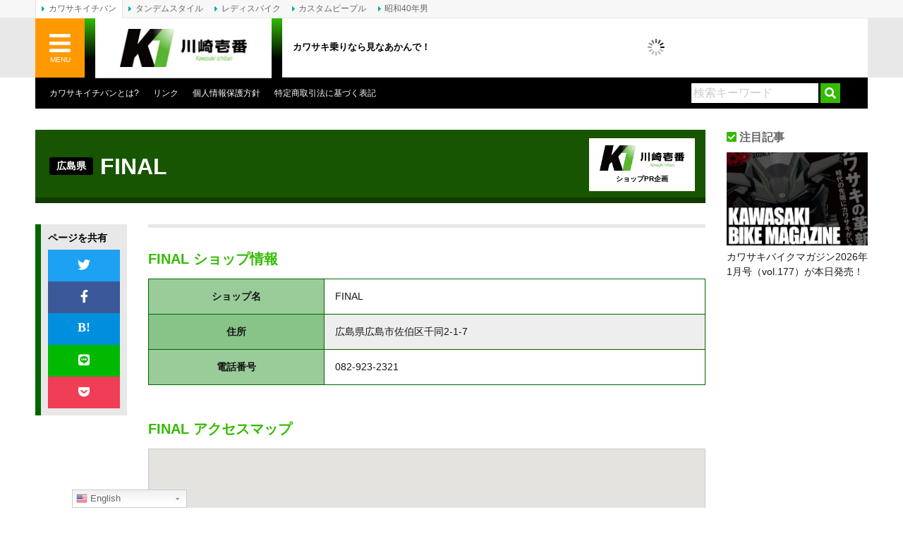

--- FILE ---
content_type: text/html; charset=UTF-8
request_url: https://www.kawasaki1ban.com/shop/12297/
body_size: 20809
content:
<!DOCTYPE html>
<html lang="ja">
<head>
	<meta charset="UTF-8">
	
	<meta http-equiv="X-UA-Compatible" content="IE=edge">
	<link rel="alternate" type="application/rss+xml" title="カワサキイチバン RSS Feed" href="https://www.kawasaki1ban.com/feed/">
	<link rel="pingback" href="https://www.kawasaki1ban.com/xmlrpc.php">
	<meta name="viewport" content="target-densitydpi=device-dpi, width=1200, maximum-scale=1.0, user-scalable=yes">
	<meta property="fb:pages" content="274863752541965">
	<meta name="theme-color" content="#33bb00"/>
	<script type='application/ld+json'>{"@context":"https://schema.org","@type":"LocalBusiness","name":"FINAL","address":"広島県広島市佐伯区千同2-1-7","image":"https://www.kawasaki1ban.com/kawasaki/wp-content/uploads/2018/02/kawasaki1ban_image.jpg","telephone":"082-923-2321","priceRange": "50000-3000000"}</script>	<meta name='robots' content='index, follow, max-image-preview:large, max-snippet:-1, max-video-preview:-1' />

	<!-- This site is optimized with the Yoast SEO plugin v17.8 - https://yoast.com/wordpress/plugins/seo/ -->
	<title>FINAL(広島県) | カワサキエキスパートショップ | カワサキイチバン</title>
	<link rel="canonical" href="https://www.kawasaki1ban.com/shop/12297/" />
	<meta property="og:locale" content="ja_JP" />
	<meta property="og:type" content="article" />
	<meta property="og:title" content="FINAL(広島県) | カワサキエキスパートショップ | カワサキイチバン" />
	<meta property="og:url" content="http://www.kawasaki1ban.com/shop/12297/" />
	<meta property="og:site_name" content="カワサキイチバン" />
	<meta property="article:publisher" content="https://www.facebook.com/crete.kawasaki1ban" />
	<meta property="article:modified_time" content="2016-04-01T09:19:44+00:00" />
	<meta property="og:image" content="https://www.kawasaki1ban.com/wp-content/uploads/2018/02/kawasaki1ban_image.jpg" />
	<meta property="og:image:width" content="1185" />
	<meta property="og:image:height" content="788" />
	<meta name="twitter:card" content="summary_large_image" />
	<meta name="twitter:site" content="@kawasaki1ban" />
	<script type="application/ld+json" class="yoast-schema-graph">{"@context":"https://schema.org","@graph":[{"@type":"Organization","@id":"https://www.kawasaki1ban.com/#organization","name":"CRETE Co., Ltd.","url":"https://www.kawasaki1ban.com/","sameAs":["https://www.facebook.com/crete.kawasaki1ban","https://www.pinterest.jp/0u1xlejebtplhhdqy9e0leotqocjfx/","https://twitter.com/kawasaki1ban"],"logo":{"@type":"ImageObject","@id":"https://www.kawasaki1ban.com/#logo","inLanguage":"ja","url":"https://www.kawasaki1ban.com/wp-content/uploads/2018/03/CRETE_RGB.png","contentUrl":"https://www.kawasaki1ban.com/wp-content/uploads/2018/03/CRETE_RGB.png","width":500,"height":500,"caption":"CRETE Co., Ltd."},"image":{"@id":"https://www.kawasaki1ban.com/#logo"}},{"@type":"WebSite","@id":"https://www.kawasaki1ban.com/#website","url":"https://www.kawasaki1ban.com/","name":"\u30ab\u30ef\u30b5\u30ad\u30a4\u30c1\u30d0\u30f3","description":"\u30ab\u30ef\u30b5\u30ad\u4e57\u308a\u306a\u3089\u898b\u306a\u3042\u304b\u3093\u3067\uff01","publisher":{"@id":"https://www.kawasaki1ban.com/#organization"},"potentialAction":[{"@type":"SearchAction","target":{"@type":"EntryPoint","urlTemplate":"https://www.kawasaki1ban.com/?s={search_term_string}"},"query-input":"required name=search_term_string"}],"inLanguage":"ja"},{"@type":"WebPage","@id":"https://www.kawasaki1ban.com/shop/12297/#webpage","url":"https://www.kawasaki1ban.com/shop/12297/","name":"FINAL(\u5e83\u5cf6\u770c) | \u30ab\u30ef\u30b5\u30ad\u30a8\u30ad\u30b9\u30d1\u30fc\u30c8\u30b7\u30e7\u30c3\u30d7 | \u30ab\u30ef\u30b5\u30ad\u30a4\u30c1\u30d0\u30f3","isPartOf":{"@id":"https://www.kawasaki1ban.com/#website"},"datePublished":"2016-03-31T23:48:34+00:00","dateModified":"2016-04-01T09:19:44+00:00","breadcrumb":{"@id":"https://www.kawasaki1ban.com/shop/12297/#breadcrumb"},"inLanguage":"ja","potentialAction":[{"@type":"ReadAction","target":["https://www.kawasaki1ban.com/shop/12297/"]}]},{"@type":"BreadcrumbList","@id":"https://www.kawasaki1ban.com/shop/12297/#breadcrumb","itemListElement":[{"@type":"ListItem","position":1,"name":"\u30db\u30fc\u30e0","item":"https://www.kawasaki1ban.com/"},{"@type":"ListItem","position":2,"name":"\u30ab\u30ef\u30b5\u30ad\u30a8\u30ad\u30b9\u30d1\u30fc\u30c8\u30b7\u30e7\u30c3\u30d7","item":"https://www.kawasaki1ban.com/shop/"},{"@type":"ListItem","position":3,"name":"FINAL"}]}]}</script>
	<!-- / Yoast SEO plugin. -->


<link rel='dns-prefetch' href='//www.kawasaki1ban.com' />
<link rel='dns-prefetch' href='//www.google.com' />
<link rel='dns-prefetch' href='//www.googletagmanager.com' />
<link rel='dns-prefetch' href='//use.fontawesome.com' />
<link rel='dns-prefetch' href='//s.w.org' />
<link rel='dns-prefetch' href='//pagead2.googlesyndication.com' />
<link rel='stylesheet' id='gtranslate-style-css'  href='https://www.kawasaki1ban.com/wp-content/plugins/gtranslate/gtranslate-style24.css?ver=5.9.12' type='text/css' media='all' />
<link rel='stylesheet' id='wp-block-library-css'  href='https://www.kawasaki1ban.com/wp-includes/css/dist/block-library/style.min.css?ver=5.9.12' type='text/css' media='all' />
<style id='global-styles-inline-css' type='text/css'>
body{--wp--preset--color--black: #000000;--wp--preset--color--cyan-bluish-gray: #abb8c3;--wp--preset--color--white: #ffffff;--wp--preset--color--pale-pink: #f78da7;--wp--preset--color--vivid-red: #cf2e2e;--wp--preset--color--luminous-vivid-orange: #ff6900;--wp--preset--color--luminous-vivid-amber: #fcb900;--wp--preset--color--light-green-cyan: #7bdcb5;--wp--preset--color--vivid-green-cyan: #00d084;--wp--preset--color--pale-cyan-blue: #8ed1fc;--wp--preset--color--vivid-cyan-blue: #0693e3;--wp--preset--color--vivid-purple: #9b51e0;--wp--preset--gradient--vivid-cyan-blue-to-vivid-purple: linear-gradient(135deg,rgba(6,147,227,1) 0%,rgb(155,81,224) 100%);--wp--preset--gradient--light-green-cyan-to-vivid-green-cyan: linear-gradient(135deg,rgb(122,220,180) 0%,rgb(0,208,130) 100%);--wp--preset--gradient--luminous-vivid-amber-to-luminous-vivid-orange: linear-gradient(135deg,rgba(252,185,0,1) 0%,rgba(255,105,0,1) 100%);--wp--preset--gradient--luminous-vivid-orange-to-vivid-red: linear-gradient(135deg,rgba(255,105,0,1) 0%,rgb(207,46,46) 100%);--wp--preset--gradient--very-light-gray-to-cyan-bluish-gray: linear-gradient(135deg,rgb(238,238,238) 0%,rgb(169,184,195) 100%);--wp--preset--gradient--cool-to-warm-spectrum: linear-gradient(135deg,rgb(74,234,220) 0%,rgb(151,120,209) 20%,rgb(207,42,186) 40%,rgb(238,44,130) 60%,rgb(251,105,98) 80%,rgb(254,248,76) 100%);--wp--preset--gradient--blush-light-purple: linear-gradient(135deg,rgb(255,206,236) 0%,rgb(152,150,240) 100%);--wp--preset--gradient--blush-bordeaux: linear-gradient(135deg,rgb(254,205,165) 0%,rgb(254,45,45) 50%,rgb(107,0,62) 100%);--wp--preset--gradient--luminous-dusk: linear-gradient(135deg,rgb(255,203,112) 0%,rgb(199,81,192) 50%,rgb(65,88,208) 100%);--wp--preset--gradient--pale-ocean: linear-gradient(135deg,rgb(255,245,203) 0%,rgb(182,227,212) 50%,rgb(51,167,181) 100%);--wp--preset--gradient--electric-grass: linear-gradient(135deg,rgb(202,248,128) 0%,rgb(113,206,126) 100%);--wp--preset--gradient--midnight: linear-gradient(135deg,rgb(2,3,129) 0%,rgb(40,116,252) 100%);--wp--preset--duotone--dark-grayscale: url('#wp-duotone-dark-grayscale');--wp--preset--duotone--grayscale: url('#wp-duotone-grayscale');--wp--preset--duotone--purple-yellow: url('#wp-duotone-purple-yellow');--wp--preset--duotone--blue-red: url('#wp-duotone-blue-red');--wp--preset--duotone--midnight: url('#wp-duotone-midnight');--wp--preset--duotone--magenta-yellow: url('#wp-duotone-magenta-yellow');--wp--preset--duotone--purple-green: url('#wp-duotone-purple-green');--wp--preset--duotone--blue-orange: url('#wp-duotone-blue-orange');--wp--preset--font-size--small: 13px;--wp--preset--font-size--medium: 20px;--wp--preset--font-size--large: 36px;--wp--preset--font-size--x-large: 42px;}.has-black-color{color: var(--wp--preset--color--black) !important;}.has-cyan-bluish-gray-color{color: var(--wp--preset--color--cyan-bluish-gray) !important;}.has-white-color{color: var(--wp--preset--color--white) !important;}.has-pale-pink-color{color: var(--wp--preset--color--pale-pink) !important;}.has-vivid-red-color{color: var(--wp--preset--color--vivid-red) !important;}.has-luminous-vivid-orange-color{color: var(--wp--preset--color--luminous-vivid-orange) !important;}.has-luminous-vivid-amber-color{color: var(--wp--preset--color--luminous-vivid-amber) !important;}.has-light-green-cyan-color{color: var(--wp--preset--color--light-green-cyan) !important;}.has-vivid-green-cyan-color{color: var(--wp--preset--color--vivid-green-cyan) !important;}.has-pale-cyan-blue-color{color: var(--wp--preset--color--pale-cyan-blue) !important;}.has-vivid-cyan-blue-color{color: var(--wp--preset--color--vivid-cyan-blue) !important;}.has-vivid-purple-color{color: var(--wp--preset--color--vivid-purple) !important;}.has-black-background-color{background-color: var(--wp--preset--color--black) !important;}.has-cyan-bluish-gray-background-color{background-color: var(--wp--preset--color--cyan-bluish-gray) !important;}.has-white-background-color{background-color: var(--wp--preset--color--white) !important;}.has-pale-pink-background-color{background-color: var(--wp--preset--color--pale-pink) !important;}.has-vivid-red-background-color{background-color: var(--wp--preset--color--vivid-red) !important;}.has-luminous-vivid-orange-background-color{background-color: var(--wp--preset--color--luminous-vivid-orange) !important;}.has-luminous-vivid-amber-background-color{background-color: var(--wp--preset--color--luminous-vivid-amber) !important;}.has-light-green-cyan-background-color{background-color: var(--wp--preset--color--light-green-cyan) !important;}.has-vivid-green-cyan-background-color{background-color: var(--wp--preset--color--vivid-green-cyan) !important;}.has-pale-cyan-blue-background-color{background-color: var(--wp--preset--color--pale-cyan-blue) !important;}.has-vivid-cyan-blue-background-color{background-color: var(--wp--preset--color--vivid-cyan-blue) !important;}.has-vivid-purple-background-color{background-color: var(--wp--preset--color--vivid-purple) !important;}.has-black-border-color{border-color: var(--wp--preset--color--black) !important;}.has-cyan-bluish-gray-border-color{border-color: var(--wp--preset--color--cyan-bluish-gray) !important;}.has-white-border-color{border-color: var(--wp--preset--color--white) !important;}.has-pale-pink-border-color{border-color: var(--wp--preset--color--pale-pink) !important;}.has-vivid-red-border-color{border-color: var(--wp--preset--color--vivid-red) !important;}.has-luminous-vivid-orange-border-color{border-color: var(--wp--preset--color--luminous-vivid-orange) !important;}.has-luminous-vivid-amber-border-color{border-color: var(--wp--preset--color--luminous-vivid-amber) !important;}.has-light-green-cyan-border-color{border-color: var(--wp--preset--color--light-green-cyan) !important;}.has-vivid-green-cyan-border-color{border-color: var(--wp--preset--color--vivid-green-cyan) !important;}.has-pale-cyan-blue-border-color{border-color: var(--wp--preset--color--pale-cyan-blue) !important;}.has-vivid-cyan-blue-border-color{border-color: var(--wp--preset--color--vivid-cyan-blue) !important;}.has-vivid-purple-border-color{border-color: var(--wp--preset--color--vivid-purple) !important;}.has-vivid-cyan-blue-to-vivid-purple-gradient-background{background: var(--wp--preset--gradient--vivid-cyan-blue-to-vivid-purple) !important;}.has-light-green-cyan-to-vivid-green-cyan-gradient-background{background: var(--wp--preset--gradient--light-green-cyan-to-vivid-green-cyan) !important;}.has-luminous-vivid-amber-to-luminous-vivid-orange-gradient-background{background: var(--wp--preset--gradient--luminous-vivid-amber-to-luminous-vivid-orange) !important;}.has-luminous-vivid-orange-to-vivid-red-gradient-background{background: var(--wp--preset--gradient--luminous-vivid-orange-to-vivid-red) !important;}.has-very-light-gray-to-cyan-bluish-gray-gradient-background{background: var(--wp--preset--gradient--very-light-gray-to-cyan-bluish-gray) !important;}.has-cool-to-warm-spectrum-gradient-background{background: var(--wp--preset--gradient--cool-to-warm-spectrum) !important;}.has-blush-light-purple-gradient-background{background: var(--wp--preset--gradient--blush-light-purple) !important;}.has-blush-bordeaux-gradient-background{background: var(--wp--preset--gradient--blush-bordeaux) !important;}.has-luminous-dusk-gradient-background{background: var(--wp--preset--gradient--luminous-dusk) !important;}.has-pale-ocean-gradient-background{background: var(--wp--preset--gradient--pale-ocean) !important;}.has-electric-grass-gradient-background{background: var(--wp--preset--gradient--electric-grass) !important;}.has-midnight-gradient-background{background: var(--wp--preset--gradient--midnight) !important;}.has-small-font-size{font-size: var(--wp--preset--font-size--small) !important;}.has-medium-font-size{font-size: var(--wp--preset--font-size--medium) !important;}.has-large-font-size{font-size: var(--wp--preset--font-size--large) !important;}.has-x-large-font-size{font-size: var(--wp--preset--font-size--x-large) !important;}
</style>
<link rel='stylesheet' id='contact-form-7-css'  href='https://www.kawasaki1ban.com/wp-content/plugins/contact-form-7/includes/css/styles.css?ver=5.5.6' type='text/css' media='all' />
<link rel='stylesheet' id='jquery-fancybox-css'  href='https://www.kawasaki1ban.com/wp-content/plugins/wp-fancybox-3/assets/css/jquery.fancybox.min.css?ver=1.0.12' type='text/css' media='screen' />
<link rel='stylesheet' id='sm-style-css'  href='https://www.kawasaki1ban.com/wp-content/plugins/wp-show-more/wpsm-style.css?ver=5.9.12' type='text/css' media='all' />
<link rel='stylesheet' id='ppress-frontend-css'  href='https://www.kawasaki1ban.com/wp-content/plugins/wp-user-avatar/assets/css/frontend.min.css?ver=3.2.12' type='text/css' media='all' />
<link rel='stylesheet' id='ppress-flatpickr-css'  href='https://www.kawasaki1ban.com/wp-content/plugins/wp-user-avatar/assets/flatpickr/flatpickr.min.css?ver=3.2.12' type='text/css' media='all' />
<link rel='stylesheet' id='ppress-select2-css'  href='https://www.kawasaki1ban.com/wp-content/plugins/wp-user-avatar/assets/select2/select2.min.css?ver=5.9.12' type='text/css' media='all' />
<link rel='stylesheet' id='font-awesome-official-css'  href='https://use.fontawesome.com/releases/v5.12.0/css/all.css' type='text/css' media='all' integrity="sha384-REHJTs1r2ErKBuJB0fCK99gCYsVjwxHrSU0N7I1zl9vZbggVJXRMsv/sLlOAGb4M" crossorigin="anonymous" />
<link rel='stylesheet' id='nextgen_widgets_style-css'  href='https://www.kawasaki1ban.com/wp-content/plugins/nextgen-gallery/products/photocrati_nextgen/modules/widget/static/widgets.css?ver=3.18' type='text/css' media='all' />
<link rel='stylesheet' id='nextgen_basic_thumbnails_style-css'  href='https://www.kawasaki1ban.com/wp-content/plugins/nextgen-gallery/products/photocrati_nextgen/modules/nextgen_basic_gallery/static/thumbnails/nextgen_basic_thumbnails.css?ver=3.18' type='text/css' media='all' />
<link rel='stylesheet' id='nextgen_basic_slideshow_style-css'  href='https://www.kawasaki1ban.com/wp-content/plugins/nextgen-gallery/products/photocrati_nextgen/modules/nextgen_basic_gallery/static/slideshow/ngg_basic_slideshow.css?ver=3.18' type='text/css' media='all' />
<link rel='stylesheet' id='font-awesome-official-v4shim-css'  href='https://use.fontawesome.com/releases/v5.12.0/css/v4-shims.css' type='text/css' media='all' integrity="sha384-AL44/7DEVqkvY9j8IjGLGZgFmHAjuHa+2RIWKxDliMNIfSs9g14/BRpYwHrWQgz6" crossorigin="anonymous" />
<style id='font-awesome-official-v4shim-inline-css' type='text/css'>
@font-face {
font-family: "FontAwesome";
font-display: block;
src: url("https://use.fontawesome.com/releases/v5.12.0/webfonts/fa-brands-400.eot"),
		url("https://use.fontawesome.com/releases/v5.12.0/webfonts/fa-brands-400.eot?#iefix") format("embedded-opentype"),
		url("https://use.fontawesome.com/releases/v5.12.0/webfonts/fa-brands-400.woff2") format("woff2"),
		url("https://use.fontawesome.com/releases/v5.12.0/webfonts/fa-brands-400.woff") format("woff"),
		url("https://use.fontawesome.com/releases/v5.12.0/webfonts/fa-brands-400.ttf") format("truetype"),
		url("https://use.fontawesome.com/releases/v5.12.0/webfonts/fa-brands-400.svg#fontawesome") format("svg");
}

@font-face {
font-family: "FontAwesome";
font-display: block;
src: url("https://use.fontawesome.com/releases/v5.12.0/webfonts/fa-solid-900.eot"),
		url("https://use.fontawesome.com/releases/v5.12.0/webfonts/fa-solid-900.eot?#iefix") format("embedded-opentype"),
		url("https://use.fontawesome.com/releases/v5.12.0/webfonts/fa-solid-900.woff2") format("woff2"),
		url("https://use.fontawesome.com/releases/v5.12.0/webfonts/fa-solid-900.woff") format("woff"),
		url("https://use.fontawesome.com/releases/v5.12.0/webfonts/fa-solid-900.ttf") format("truetype"),
		url("https://use.fontawesome.com/releases/v5.12.0/webfonts/fa-solid-900.svg#fontawesome") format("svg");
}

@font-face {
font-family: "FontAwesome";
font-display: block;
src: url("https://use.fontawesome.com/releases/v5.12.0/webfonts/fa-regular-400.eot"),
		url("https://use.fontawesome.com/releases/v5.12.0/webfonts/fa-regular-400.eot?#iefix") format("embedded-opentype"),
		url("https://use.fontawesome.com/releases/v5.12.0/webfonts/fa-regular-400.woff2") format("woff2"),
		url("https://use.fontawesome.com/releases/v5.12.0/webfonts/fa-regular-400.woff") format("woff"),
		url("https://use.fontawesome.com/releases/v5.12.0/webfonts/fa-regular-400.ttf") format("truetype"),
		url("https://use.fontawesome.com/releases/v5.12.0/webfonts/fa-regular-400.svg#fontawesome") format("svg");
unicode-range: U+F004-F005,U+F007,U+F017,U+F022,U+F024,U+F02E,U+F03E,U+F044,U+F057-F059,U+F06E,U+F070,U+F075,U+F07B-F07C,U+F080,U+F086,U+F089,U+F094,U+F09D,U+F0A0,U+F0A4-F0A7,U+F0C5,U+F0C7-F0C8,U+F0E0,U+F0EB,U+F0F3,U+F0F8,U+F0FE,U+F111,U+F118-F11A,U+F11C,U+F133,U+F144,U+F146,U+F14A,U+F14D-F14E,U+F150-F152,U+F15B-F15C,U+F164-F165,U+F185-F186,U+F191-F192,U+F1AD,U+F1C1-F1C9,U+F1CD,U+F1D8,U+F1E3,U+F1EA,U+F1F6,U+F1F9,U+F20A,U+F247-F249,U+F24D,U+F254-F25B,U+F25D,U+F267,U+F271-F274,U+F279,U+F28B,U+F28D,U+F2B5-F2B6,U+F2B9,U+F2BB,U+F2BD,U+F2C1-F2C2,U+F2D0,U+F2D2,U+F2DC,U+F2ED,U+F328,U+F358-F35B,U+F3A5,U+F3D1,U+F410,U+F4AD;
}
</style>
<link rel='stylesheet' id='bootstrap_grid-css'  href='https://www.kawasaki1ban.com/wp-content/themes/kawasaki-v2/assets/css/bootstrap-grid.min.css?ver=4.1.3' type='text/css' media='all' />
<link rel='stylesheet' id='bootstrap_utilities-css'  href='https://www.kawasaki1ban.com/wp-content/themes/kawasaki-v2/assets/css/bootstrap-utilities.min.css?ver=4.1.3' type='text/css' media='all' />
<link rel='stylesheet' id='kawasaki-css'  href='https://www.kawasaki1ban.com/wp-content/themes/kawasaki-v2/assets/css/style.css?ver=20230123' type='text/css' media='all' />
<script type='text/javascript' src='https://www.kawasaki1ban.com/wp-includes/js/jquery/jquery.min.js?ver=3.6.0' id='jquery-core-js'></script>
<script type='text/javascript' src='https://www.kawasaki1ban.com/wp-includes/js/jquery/jquery-migrate.min.js?ver=3.3.2' id='jquery-migrate-js'></script>
<script type='text/javascript' src='https://www.kawasaki1ban.com/wp-content/plugins/wp-user-avatar/assets/flatpickr/flatpickr.min.js?ver=5.9.12' id='ppress-flatpickr-js'></script>
<script type='text/javascript' src='https://www.kawasaki1ban.com/wp-content/plugins/wp-user-avatar/assets/select2/select2.min.js?ver=5.9.12' id='ppress-select2-js'></script>

<!-- Google アナリティクス スニペット (Site Kit が追加) -->
<script type='text/javascript' src='https://www.googletagmanager.com/gtag/js?id=GT-WBKXF75' id='google_gtagjs-js' async></script>
<script type='text/javascript' id='google_gtagjs-js-after'>
window.dataLayer = window.dataLayer || [];function gtag(){dataLayer.push(arguments);}
gtag('set', 'linker', {"domains":["www.kawasaki1ban.com"]} );
gtag("js", new Date());
gtag("set", "developer_id.dZTNiMT", true);
gtag("config", "GT-WBKXF75");
</script>

<!-- (ここまで) Google アナリティクス スニペット (Site Kit が追加) -->
<script type='text/javascript' src='https://maps.googleapis.com/maps/api/js?v=3.exp&#038;sensor=false&#038;key=AIzaSyCmkuEXzqXUnO1NLu5KXdhCjbDSzkUsHIM&#038;ver=1' id='googlemapsapi-js'></script>
<link rel="https://api.w.org/" href="https://www.kawasaki1ban.com/wp-json/" /><link rel="alternate" type="application/json+oembed" href="https://www.kawasaki1ban.com/wp-json/oembed/1.0/embed?url=https%3A%2F%2Fwww.kawasaki1ban.com%2Fshop%2F12297%2F" />
<link rel="alternate" type="text/xml+oembed" href="https://www.kawasaki1ban.com/wp-json/oembed/1.0/embed?url=https%3A%2F%2Fwww.kawasaki1ban.com%2Fshop%2F12297%2F&#038;format=xml" />
<meta name="generator" content="Site Kit by Google 1.111.0" />
<!-- Google AdSense スニペット (Site Kit が追加) -->
<meta name="google-adsense-platform-account" content="ca-host-pub-2644536267352236">
<meta name="google-adsense-platform-domain" content="sitekit.withgoogle.com">
<!-- (ここまで) Google AdSense スニペット (Site Kit が追加) -->

<!-- Google AdSense スニペット (Site Kit が追加) -->
<script async="async" src="https://pagead2.googlesyndication.com/pagead/js/adsbygoogle.js?client=ca-pub-0634573531251113&amp;host=ca-host-pub-2644536267352236" crossorigin="anonymous" type="text/javascript"></script>

<!-- (ここまで) Google AdSense スニペット (Site Kit が追加) -->
<style type="text/css">.inv-recaptcha-holder {
	margin-bottom: 20px;
}</style><link rel="icon" href="https://www.kawasaki1ban.com/wp-content/uploads/2018/09/cropped-kawasaki1ban_logo_sq-32x32.jpg" sizes="32x32" />
<link rel="icon" href="https://www.kawasaki1ban.com/wp-content/uploads/2018/09/cropped-kawasaki1ban_logo_sq-192x192.jpg" sizes="192x192" />
<link rel="apple-touch-icon" href="https://www.kawasaki1ban.com/wp-content/uploads/2018/09/cropped-kawasaki1ban_logo_sq-180x180.jpg" />
<meta name="msapplication-TileImage" content="https://www.kawasaki1ban.com/wp-content/uploads/2018/09/cropped-kawasaki1ban_logo_sq-270x270.jpg" />
	<script type="text/javascript" language="javascript">
		var vc_pid = "886789556";
	</script><script type="text/javascript" src="//aml.valuecommerce.com/vcdal.js" async></script>
	<script async src="https://securepubads.g.doubleclick.net/tag/js/gpt.js"></script>
	<script>
		window.googletag = window.googletag || {cmd: []};
		googletag.cmd.push(function() {
			var mappingHeader = googletag.sizeMapping().addSize([468, 0], [468, 60]).addSize([0, 0], [350, 90]).build();
			var kawasaki1ban_global_header   = googletag.defineSlot('/3820436/kawasaki1ban_global_header', [[468, 60], [350, 90]], 'div-gpt-ad-1568350955163-0').defineSizeMapping(mappingHeader).addService(googletag.pubads());
			var kawasaki1ban_header          = googletag.defineSlot('/3820436/kawasaki1ban_header', [468, 60], 'div-gpt-ad-1507783999053-1').addService(googletag.pubads());
			var kawasaki1ban_header2         = googletag.defineSlot('/3820436/kawasaki1ban_header2', [468, 60], 'div-gpt-ad-1555587591998-0').addService(googletag.pubads());
			var kawasaki1ban_sidebar_s1      = googletag.defineSlot('/3820436/kawasaki1ban_sidebar_s1', [200, 60], 'div-gpt-ad-1507783999053-3').addService(googletag.pubads());
			var kawasaki1ban_sidebar_s2      = googletag.defineSlot('/3820436/kawasaki1ban_sidebar_s2', [[200, 90], [200, 200], [200, 125]], 'div-gpt-ad-1544582133595-0').addService(googletag.pubads());
			var kawasaki1ban_sidebar         = googletag.defineSlot('/3820436/kawasaki1ban_sidebar', [200, 200], 'div-gpt-ad-1507783999053-2').addService(googletag.pubads());
			var kawasaki1ban_sidebar2        = googletag.defineSlot('/3820436/kawasaki1ban_sidebar2', [200, 200], 'div-gpt-ad-1507783999053-4').addService(googletag.pubads());
			var kawasaki1ban_sidebar3        = googletag.defineSlot('/3820436/kawasaki1ban_sidebar3', [200, 200], 'div-gpt-ad-1507783999053-5').addService(googletag.pubads());
			var kawasaki1ban_sidebar4        = googletag.defineSlot('/3820436/kawasaki1ban_sidebar4', [200, 200], 'div-gpt-ad-1507783999053-6').addService(googletag.pubads());
			var kawasaki1ban_sidebar5        = googletag.defineSlot('/3820436/kawasaki1ban_sidebar5', [200, 200], 'div-gpt-ad-1515130490057-0').addService(googletag.pubads());
			var kawasaki1ban_sidebar6        = googletag.defineSlot('/3820436/kawasaki1ban_sidebar6', [200, 200], 'div-gpt-ad-1585716643176-0').addService(googletag.pubads());
			var kawasaki1ban_sidebar7        = googletag.defineSlot('/3820436/kawasaki1ban_sidebar7', [200, 200], 'div-gpt-ad-1585793228916-0').addService(googletag.pubads());
			googletag.pubads().enableSingleRequest();
			googletag.enableServices();
		});
	</script>
</head>
<body class="shop-template-default single single-shop postid-12297">
<div id="fb-root"></div>
<div id="fb-root"></div>
<script async defer crossorigin="anonymous" src="https://connect.facebook.net/ja_JP/sdk.js#xfbml=1&version=v9.0&appId=1633762336836334&autoLogAppEvents=1" nonce="dSpSAgig"></script>
<div id="wrap" canvas="container">
	<div id="inner">
		<header>
			<div id="header">
				<div id="header_nav">
					<div class="header_nav_page">
						<ul>
							<li class="page_item page-item-94"><a href="https://www.kawasaki1ban.com/about/">カワサキイチバンとは?</a></li>
<li class="page_item page-item-439"><a href="https://www.kawasaki1ban.com/link/">リンク</a></li>
							<li class="page_item"><a href="https://heritage.inc/policies/privacy-policy" target="_blank" rel="noopener">個人情報保護方針</a></li>
							<li class="page_item"><a href="https://heritage.inc/policies/legal-notice" target="_blank" rel="noopener">特定商取引法に基づく表記</a></li>
													</ul>
					</div>
					<div class="search_form">
						<form method="get" id="searchform" action="https://www.kawasaki1ban.com/">
							<input type="text" placeholder="検索キーワード" name="s" id="s" value="" />
							<input type="submit" id="searchsubmit" value="&#xf002;" />
						</form>
					</div>
				</div>
			</div>
		</header>
		<main>
	<div id="content" class="content-wide">
		<div class="MainArea">
			<div class="MainArea__Header">
				<div class="MainArea__PR">
					<a href="https://www.kawasaki1ban.com/shop"><img src="https://www.kawasaki1ban.com/wp-content/themes/kawasaki-v2/images/title-k1.png" alt="カワサキイチバン">
						<p>ショップPR企画</p></a>
				</div>
				<h1 class="MainArea__Shop">
					<div class="MainArea__Shop_detail">
						<span>広島県</span>
					</div>
						<span class="MainArea__Shop_Name">FINAL</span>
					</h1>
			</div>
					</div>
		<div id="entrymeta">
			<div id="scb_block">
				<h4>ページを共有</h4>
							<ul class="social-buttons"><!--
			--><li class="button">
					<a class="twitter" href="https://twitter.com/intent/tweet?text=FINAL%EF%BD%9C%E3%82%AB%E3%83%AF%E3%82%B5%E3%82%AD%E3%82%A8%E3%82%AD%E3%82%B9%E3%83%91%E3%83%BC%E3%83%88%E3%82%B7%E3%83%A7%E3%83%83%E3%83%97%EF%BD%9C%E3%82%AB%E3%83%AF%E3%82%B5%E3%82%AD%E3%82%A4%E3%83%81%E3%83%90%E3%83%B3&url=https://www.kawasaki1ban.com/shop/12297/&via=kawasaki1ban&hashtags=Kawasaki">
						<i class="fab fa-twitter"></i>
					</a>
				</li><!--
			--><li class="button">
					<a class="facebook" href="https://www.facebook.com/sharer/sharer.php?u=https://www.kawasaki1ban.com/shop/12297/" onclick="window.open(this.href, 'FBwindow', 'menubar=no,toolbar=no,scrollbars=yes,width=550,height=350'); return false;">
						<i class="fab fa-facebook-f"></i>
					</a>
				</li><!--
			--><li class="button">
					<a class="hatena" href="https://b.hatena.ne.jp/add?&url=https://www.kawasaki1ban.com/shop/12297/&title=FINAL%EF%BD%9C%E3%82%AB%E3%83%AF%E3%82%B5%E3%82%AD%E3%82%A8%E3%82%AD%E3%82%B9%E3%83%91%E3%83%BC%E3%83%88%E3%82%B7%E3%83%A7%E3%83%83%E3%83%97%EF%BD%9C%E3%82%AB%E3%83%AF%E3%82%B5%E3%82%AD%E3%82%A4%E3%83%81%E3%83%90%E3%83%B3">
						<i class="fa fa-hatena"></i>
					</a>
				</li><!--
			--><li class="button">
					<a class="line" href="https://social-plugins.line.me/lineit/share?url=https://www.kawasaki1ban.com/shop/12297/ FINAL%EF%BD%9C%E3%82%AB%E3%83%AF%E3%82%B5%E3%82%AD%E3%82%A8%E3%82%AD%E3%82%B9%E3%83%91%E3%83%BC%E3%83%88%E3%82%B7%E3%83%A7%E3%83%83%E3%83%97%EF%BD%9C%E3%82%AB%E3%83%AF%E3%82%B5%E3%82%AD%E3%82%A4%E3%83%81%E3%83%90%E3%83%B3">
						<i class="fab fa-line"></i>
					</a>
				</li><!--
			--><li class="button">
					<a class="pocket" href="http://getpocket.com/edit?url=https://www.kawasaki1ban.com/shop/12297/&title=FINAL" onclick="window.open(this.href, '', 'menubar=no,toolbar=no,scrollbars=yes,width=550,height=350'); return false;">
						<i class="fab fa-get-pocket"></i>
					</a>
				</li><!--
		--></ul>
			</div><!-- / #scb_block -->
		</div>
		<div class="entry entry-12297">
		<article>
			<div class="entrybody clearfix">
								<div class="Post__Meta">
					<h4>FINAL ショップ情報</h4>
					<table class="table_color Shop__Meta w100">
						<tr>
							<th>ショップ名</th><td>FINAL</td>
						</tr>
						<tr>
							<th>住所</th><td>広島県広島市佐伯区千同2-1-7</td>
						</tr>
						<tr>
							<th>電話番号</th><td>082-923-2321</td>
						</tr>
											</table>
				</div><!-- / .Post__Meta -->
				<h4 class="mt-5">FINAL アクセスマップ</h4>
				<div class="shop-map">
					<div class="marker" data-lat="34.3811547" data-lng="132.35482360000003">FINAL</div>
				</div><!-- / .acf-map -->
				<nav>
					<ul class="page_menu">
						<li><a href="/shop/" title="カワサキエキスパートショップ一覧">カワサキエキスパートショップ一覧</a></li>
					</ul>
				</nav>
				<div id="tag_wrap">
									</div>
							<div class="divide height30"><hr /></div>
				<h5>広島県のカワサキエキスパートショップ一覧</h4>
				<table class="table_color Shop__List w100">
					<tr>
						<th>ショップ名</th><th>住所</th><th>電話番号</th>
					</tr>
											<tr>
							<td><a href="https://www.kawasaki1ban.com/shop/50336/" title="カワサキ プラザ広島">カワサキ プラザ広島</a></td><td>広島県広島市西区観音新町1-3-23</td><td class="nr tac">082-503-2200</td>
						</tr>
											<tr>
							<td><a href="https://www.kawasaki1ban.com/shop/47122/" title="カワサキ プラザ福山">カワサキ プラザ福山</a></td><td>広島県福山市東深津町3-205</td><td class="nr tac">084-945-0362</td>
						</tr>
											<tr>
							<td><a href="https://www.kawasaki1ban.com/shop/12301/" title="カワサキ プラザ東広島">カワサキ プラザ東広島</a></td><td>広島県東広島市西条下見5丁目10-12</td><td class="nr tac">082-423-1236</td>
						</tr>
											<tr>
							<td><a href="https://www.kawasaki1ban.com/shop/12588/" title="Kawasaki SHOP REAL.">Kawasaki SHOP REAL.</a></td><td>広島県広島市安佐南区長束1丁目2-16</td><td class="nr tac">082-850-0819</td>
						</tr>
											<tr>
							<td><a href="https://www.kawasaki1ban.com/shop/12307/" title="広島オートバイ販売 観音店">広島オートバイ販売 観音店</a></td><td>広島県広島市西区観音本町1-13-19</td><td class="nr tac">082-295-1128</td>
						</tr>
											<tr>
							<td><a href="https://www.kawasaki1ban.com/shop/12306/" title="ライダースショップ広島">ライダースショップ広島</a></td><td>広島県広島市中区広瀬北町8-11</td><td class="nr tac">082-291-2761</td>
						</tr>
											<tr>
							<td><a href="https://www.kawasaki1ban.com/shop/12304/" title="ビーエスサイクル">ビーエスサイクル</a></td><td>広島県広島市安佐北区落合2-30-24</td><td class="nr tac">082-842-4477</td>
						</tr>
											<tr>
							<td><a href="https://www.kawasaki1ban.com/shop/12303/" title="バイクライフ みやもと">バイクライフ みやもと</a></td><td>広島県福山市三吉町南1丁目17-25</td><td class="nr tac">084-923-0595</td>
						</tr>
											<tr>
							<td><a href="https://www.kawasaki1ban.com/shop/12302/" title="バイクピット東広島">バイクピット東広島</a></td><td>広島県東広島市西条町寺家6713-1</td><td class="nr tac">0824-22-6060</td>
						</tr>
											<tr>
							<td><a href="https://www.kawasaki1ban.com/shop/12300/" title="カワサキショップハリケーン">カワサキショップハリケーン</a></td><td>広島県福山市蔵王町5-25-12</td><td class="nr tac">0849-45-0362</td>
						</tr>
											<tr>
							<td><a href="https://www.kawasaki1ban.com/shop/12299/" title="カワサキショップキティ">カワサキショップキティ</a></td><td>広島県広島市西区庚午中1丁目6-16</td><td class="nr tac">082-272-0939</td>
						</tr>
											<tr>
							<td><a href="https://www.kawasaki1ban.com/shop/12297/" title="FINAL">FINAL</a></td><td>広島県広島市佐伯区千同2-1-7</td><td class="nr tac">082-923-2321</td>
						</tr>
											<tr>
							<td><a href="https://www.kawasaki1ban.com/shop/12296/" title="DS小笠原 呉店">DS小笠原 呉店</a></td><td>広島県呉市本通5-1-18</td><td class="nr tac">0823-23-5089</td>
						</tr>
											<tr>
							<td><a href="https://www.kawasaki1ban.com/shop/12295/" title="DS小笠原">DS小笠原</a></td><td>広島県広島市南区出汐1丁目14-10</td><td class="nr tac">082-253-5819</td>
						</tr>
									</table>
						</div><!-- / .entrybody -->
									<div class="ad_top">
				<div class="ad-image-wrapper ad-image-wrapper-468x60">
	<!-- /3820436/kawasaki1ban_header -->
	<div id='div-gpt-ad-1507783999053-1'>
	<script>
	googletag.cmd.push(function() { googletag.display('div-gpt-ad-1507783999053-1'); });
	</script>
	</div>
</div>
<div class="ad-text"><p>ヨシムラ</p></div>			</div>
										<div class="ad_top">
					<script async src="https://pagead2.googlesyndication.com/pagead/js/adsbygoogle.js"></script>
					<ins class="adsbygoogle"
					     style="display:block"
					     data-ad-format="autorelaxed"
					     data-ad-client="ca-pub-0634573531251113"
					     data-ad-slot="7390981615"></ins>
					<script>
					     (adsbygoogle = window.adsbygoogle || []).push({});
					</script>
				</div>
					</article>
		</div><!-- / .entry -->
	</div><!-- / #content -->
<div class="sidebar" id="sidebar-w200">
		<div class="list-style">
			<h4><i class="fa fa-check-square"></i>&nbsp;注目記事</h4>
			<div class="list-style_ul">
							<div class="list-style_li">
					<div class="index-thumb">
						<a href="https://www.kawasaki1ban.com/news_topics/63811/" title="カワサキバイクマガジン2026年1月号（vol.177）が本日発売！"><img width="455" height="300" src="https://www.kawasaki1ban.com/wp-content/uploads/2025/11/2512KBM177_000-455x300.jpg" class="attachment-post-thumbnail size-post-thumbnail wp-post-image" alt="2512KBM177" loading="lazy" /></a>
					</div>
					<p class="list-title"><a href="https://www.kawasaki1ban.com/news_topics/63811/" title="カワサキバイクマガジン2026年1月号（vol.177）が本日発売！">カワサキバイクマガジン2026年1月号（vol.177）が本日発売！</a></p>
				</div>
						</div>
		</div>
	<div class="ad-image-wrapper ad-image-wrapper-square">
	<!-- /3820436/kawasaki1ban_sidebar -->
	<div id='div-gpt-ad-1507783999053-2'>
	<script>
	googletag.cmd.push(function() { googletag.display('div-gpt-ad-1507783999053-2'); });
	</script>
	</div>
</div>
<div class="ad-image-wrapper ad-image-wrapper-square mgb15">
	<!-- /3820436/kawasaki1ban_sidebar2 -->
	<div id='div-gpt-ad-1507783999053-4'>
	<script>
	googletag.cmd.push(function() { googletag.display('div-gpt-ad-1507783999053-4'); });
	</script>
	</div>
</div>
<div class="ad-text"><p>エーテック</p></div><div class="ad-image-wrapper ad-image-wrapper-square mgb15">
	<!-- /3820436/kawasaki1ban_sidebar3 -->
	<div id='div-gpt-ad-1507783999053-5'>
	<script>
	googletag.cmd.push(function() { googletag.display('div-gpt-ad-1507783999053-5'); });
	</script>
	</div>
</div>
<div class="ad-image-wrapper ad-image-wrapper-square">
	<!-- /3820436/kawasaki1ban_sidebar4 -->
	<div id='div-gpt-ad-1507783999053-6'>
	<script>
	googletag.cmd.push(function() { googletag.display('div-gpt-ad-1507783999053-6'); });
	</script>
	</div>
</div>
<div class="ad-text"><p>カワサキ プラザ越谷</p></div><div class="ad-image-wrapper ad-image-wrapper-square">
	<!-- /3820436/kawasaki1ban_sidebar5 -->
	<div id='div-gpt-ad-1515130490057-0'>
	<script>
	googletag.cmd.push(function() { googletag.display('div-gpt-ad-1515130490057-0'); });
	</script>
	</div>
</div>
<div class="ad-text"><p>トリックスター</p></div><div class="ad-image-wrapper ad-image-wrapper-square mgb15">
	<!-- /3820436/kawasaki1ban_sidebar6 -->
	<div id='div-gpt-ad-1585716643176-0'>
		<script>
			googletag.cmd.push(function() { googletag.display('div-gpt-ad-1585716643176-0'); });
		</script>
	</div>
</div>
<div class="ad-image-wrapper ad-image-wrapper-square mgb15">
	<!-- /3820436/kawasaki1ban_sidebar7 -->
	<div id='div-gpt-ad-1585793228916-0'>
		<script>
			googletag.cmd.push(function() { googletag.display('div-gpt-ad-1585793228916-0'); });
		</script>
	</div>
</div>
	<div id="banner_s" class="clearfix mb-4">
	<div class="w200px fl">
		<div class="mgb10"><a href="http://www.acv.co.jp/" title="アクティブ" onclick="javascript:_gaq.push(['_trackEvent','sidebar_banner','www.acv.co.jp']);" target="_blank"><img src="https://www.kawasaki1ban.com/wp-content/themes/kawasaki-v2/images/banner/active.gif" alt="アクティブ" /></a></div>
		<div class="mgb10"><a href="http://www.bulldock.jp/" title="ブルドック" onclick="javascript:_gaq.push(['_trackEvent','sidebar_banner','www.bulldock.jp']);" target="_blank"><img src="https://www.kawasaki1ban.com/wp-content/themes/kawasaki-v2/images/banner/bulldock.gif" alt="ブルドック" /></a></div>
		<div class="mgb10"><a href="http://www.rsgear.co.jp/" title="アールズ・ギア" onclick="javascript:_gaq.push(['_trackEvent','sidebar_banner','www.rsgear.co.jp']);"  target="_blank"><img src="https://www.kawasaki1ban.com/wp-content/themes/kawasaki-v2/images/banner/rsgear.gif" alt="アールズ・ギア" /></a></div>
	</div>
	<div class="w200px fr">
		<div class="mgb10">
			<!-- /3820436/kawasaki1ban_sidebar_s1 -->
			<div id='div-gpt-ad-1507783999053-3'>
			<script>
			googletag.cmd.push(function() { googletag.display('div-gpt-ad-1507783999053-3'); });
			</script>
			</div>
		</div>
		<div class="mgb10">
			<!-- /3820436/kawasaki1ban_sidebar_s2 -->
			<div id='div-gpt-ad-1544582133595-0'>
			<script>
			googletag.cmd.push(function() { googletag.display('div-gpt-ad-1544582133595-0'); });
			</script>
			</div>
		</div>
	</div>
</div>		<div class="k1_widget list-style ">
		<div id="newest_posts-2" class="widget_newest_posts"><h4><i class="fa fa-check-square"></i>&nbsp;総合新着記事</h4>			<div class="list-style_ul img-new-post clearfix">
							<div class="list-style_li">
					<div class="list-cat">
						<a href="https://www.kawasaki1ban.com/news_topics/parts/">パーツ</a>					</div>
					<p class="list-title">
						<a href="https://www.kawasaki1ban.com/news_topics/63862/">排気量アップの1100に相応の咆哮を！ 【車検対応】ニンジャ1100SX/SE用アクラポビッチ・スリップオン登場</a>
					</p>
					<div class="list-date">
						2025年12月24日					</div>
				</div>
								<div class="list-style_li">
					<div class="list-cat">
						<a href="https://www.kawasaki1ban.com//bike/">新車</a>					</div>
					<p class="list-title">
						<a href="https://www.kawasaki1ban.com/news_topics/bike/63831/">Z900RSが2026年モデルで大幅に深化！</a>
					</p>
					<div class="list-date">
						2025年12月20日					</div>
				</div>
								<div class="list-style_li">
					<div class="list-cat">
						<a href="https://www.kawasaki1ban.com/news_topics/announcement/">告知</a>					</div>
					<p class="list-title">
						<a href="https://www.kawasaki1ban.com/news_topics/63811/">カワサキバイクマガジン2026年1月号（vol.177）が本日発売！</a>
					</p>
					<div class="list-date">
						2025年12月1日					</div>
				</div>
								<div class="list-style_li">
					<div class="list-cat">
						<a href="https://www.kawasaki1ban.com/special/%e3%82%ab%e3%83%af%e3%82%b5%e3%82%ad%e3%82%92%e9%a7%86%e3%82%8b%e5%a5%b3%e3%81%9f%e3%81%a1/">カワサキを駆る女たち</a>					</div>
					<p class="list-title">
						<a href="https://www.kawasaki1ban.com/special/63792/">カワサキバイクマガジンVoL.176特集『カワサキを駆る女たち』より　若月佑美さんインタビュー</a>
					</p>
					<div class="list-date">
						2025年10月19日					</div>
				</div>
								<div class="list-style_li">
					<div class="list-cat">
						<a href="https://www.kawasaki1ban.com/news_topics/announcement/">告知</a>					</div>
					<p class="list-title">
						<a href="https://www.kawasaki1ban.com/news_topics/63772/">カワサキバイクマガジン2025年11月号（vol.176）が本日発売！</a>
					</p>
					<div class="list-date">
						2025年10月1日					</div>
				</div>
								<div class="list-style_li">
					<div class="list-cat">
						<a href="https://www.kawasaki1ban.com/news_topics/gear/">ギア</a>					</div>
					<p class="list-title">
						<a href="https://www.kawasaki1ban.com/news_topics/63763/">ZにもNinjaにも映えるフルカーボンの存在感『A-FORCE RR』登場!!</a>
					</p>
					<div class="list-date">
						2025年9月23日					</div>
				</div>
								<div class="list-style_li">
					<div class="list-cat">
						<a href="https://www.kawasaki1ban.com/news_topics/">ニュース&amp;トピックス</a>					</div>
					<p class="list-title">
						<a href="https://www.kawasaki1ban.com/news_topics/63755/">【回答募集中！】“カワサキ女子”のイラスト化プロジェクトが進行中！アンケート協力のお願い</a>
					</p>
					<div class="list-date">
						2025年8月28日					</div>
				</div>
								<div class="list-style_li">
					<div class="list-cat">
						<a href="https://www.kawasaki1ban.com/news_topics/announcement/">告知</a>					</div>
					<p class="list-title">
						<a href="https://www.kawasaki1ban.com/news_topics/63737/">カワサキバイクマガジン2025年9月号（vol.175）が本日発売！</a>
					</p>
					<div class="list-date">
						2025年8月1日					</div>
				</div>
								<div class="list-style_li">
					<div class="list-cat">
						<a href="https://www.kawasaki1ban.com/news_topics/announcement/">告知</a>					</div>
					<p class="list-title">
						<a href="https://www.kawasaki1ban.com/news_topics/63729/">bimota公式ホームページがリニューアルオープン！　新型『KB998 Rimini』の情報も公開中だ!!</a>
					</p>
					<div class="list-date">
						2025年7月7日					</div>
				</div>
								<div class="list-style_li">
					<div class="list-cat">
						<a href="https://www.kawasaki1ban.com/news_topics/hydrogen-strategy/">川崎重工業の水素戦略</a>					</div>
					<p class="list-title">
						<a href="https://www.kawasaki1ban.com/news_topics/63717/">水素で『移動本能』を刺激せよ！ トラウデン直美が体験するカワサキの描く未来のモビリティ</a>
					</p>
					<div class="list-date">
						2025年7月5日					</div>
				</div>
							</div>
		</div>
		</div></div>
</main>
			<div class="divide"><hr /></div>
				<div id="postnavigation" class="mgt15 mgb15">
				<p class="back"><a href="https://www.kawasaki1ban.com/shop/12271/" rel="prev"><i class="fa fa-arrow-circle-left" aria-hidden="true"></i> M&#038;Eプロダクツ</a></p>				<p class="next"><a href="https://www.kawasaki1ban.com/shop/12307/" rel="next">広島オートバイ販売 観音店 <i class="fa fa-arrow-circle-right" aria-hidden="true"></i></a></p>			</div>
			<div class="RelatedPosts">					<h4 class="RelatedPosts__Title">注目ショップ&nbsp;<span class="badge badge-gray-invert">Sponsored</span></h4>
				<ul>
					<li class="RelatedPost">
						<div class="RelatedPost__Thum"><a href="https://www.kawasaki1ban.com/shop/25252/" rel="bookmark" title="カワサキ プラザ東京足立"><img width="455" height="300" src="https://www.kawasaki1ban.com/wp-content/uploads/2018/04/20211101_kawasaki-plaza-tokyo-adachi_01-455x300.jpg" class="attachment-post-thumbnail size-post-thumbnail wp-post-image" alt="カワサキ プラザ東京足立" loading="lazy" /></a></div>
						<p><a href="https://www.kawasaki1ban.com/shop/25252/" rel="bookmark" title="カワサキ プラザ東京足立" class="mgt5">カワサキ プラザ東京足立(東京都)</a></p>
					</li>
					<li class="RelatedPost">
						<div class="RelatedPost__Thum"><a href="https://www.kawasaki1ban.com/shop/12815/" rel="bookmark" title="バズラボラトリー（旧称バズファクトリー）"><img width="455" height="300" src="https://www.kawasaki1ban.com/wp-content/uploads/2016/04/a8b94d638bc2222b80ad15bd42918716-455x300.jpg" class="attachment-post-thumbnail size-post-thumbnail wp-post-image" alt="" loading="lazy" /></a></div>
						<p><a href="https://www.kawasaki1ban.com/shop/12815/" rel="bookmark" title="バズラボラトリー（旧称バズファクトリー）" class="mgt5">バズラボラトリー（旧称バズファクトリー）(神奈川県)</a></p>
					</li>
					<li class="RelatedPost">
						<div class="RelatedPost__Thum"><a href="https://www.kawasaki1ban.com/shop/38119/" rel="bookmark" title="カワサキ プラザ東京大田"><img width="455" height="300" src="https://www.kawasaki1ban.com/wp-content/uploads/2019/06/kawasaki-plaza-tokyoota_main-455x300.jpg" class="attachment-post-thumbnail size-post-thumbnail wp-post-image" alt="カワサキ プラザ東京大田" loading="lazy" /></a></div>
						<p><a href="https://www.kawasaki1ban.com/shop/38119/" rel="bookmark" title="カワサキ プラザ東京大田" class="mgt5">カワサキ プラザ東京大田(東京都)</a></p>
					</li>
					<li class="RelatedPost">
						<div class="RelatedPost__Thum"><a href="https://www.kawasaki1ban.com/shop/12619/" rel="bookmark" title="カワサキ プラザ越谷"><img width="455" height="300" src="https://www.kawasaki1ban.com/wp-content/uploads/2016/04/kawasaki-plaza-koshigaya_main-455x300.jpg" class="attachment-post-thumbnail size-post-thumbnail wp-post-image" alt="カワサキ プラザ越谷" loading="lazy" /></a></div>
						<p><a href="https://www.kawasaki1ban.com/shop/12619/" rel="bookmark" title="カワサキ プラザ越谷" class="mgt5">カワサキ プラザ越谷(埼玉県)</a></p>
					</li>
					<li class="RelatedPost">
						<div class="RelatedPost__Thum"><a href="https://www.kawasaki1ban.com/shop/12813/" rel="bookmark" title="カワサキ プラザ川越"><img width="455" height="300" src="https://www.kawasaki1ban.com/wp-content/uploads/2018/09/kawasaki-plaza-kawagoe_19-455x300.jpg" class="attachment-post-thumbnail size-post-thumbnail wp-post-image" alt="カワサキ プラザ川越" loading="lazy" /></a></div>
						<p><a href="https://www.kawasaki1ban.com/shop/12813/" rel="bookmark" title="カワサキ プラザ川越" class="mgt5">カワサキ プラザ川越(埼玉県)</a></p>
					</li>
					<li class="RelatedPost">
						<div class="RelatedPost__Thum"><a href="https://www.kawasaki1ban.com/shop/25245/" rel="bookmark" title="カワサキ プラザ前橋"><img width="455" height="300" src="https://www.kawasaki1ban.com/wp-content/uploads/2018/04/kawasaki-plaza-maebashi_13-455x300.jpg" class="attachment-post-thumbnail size-post-thumbnail wp-post-image" alt="カワサキ プラザ前橋" loading="lazy" /></a></div>
						<p><a href="https://www.kawasaki1ban.com/shop/25245/" rel="bookmark" title="カワサキ プラザ前橋" class="mgt5">カワサキ プラザ前橋(群馬県)</a></p>
					</li>
					<li class="RelatedPost">
						<div class="RelatedPost__Thum"><a href="https://www.kawasaki1ban.com/shop/42018/" rel="bookmark" title="カワサキ プラザ京都南"><img width="455" height="300" src="https://www.kawasaki1ban.com/wp-content/uploads/2020/01/kawasaki-plaza-kyotominami_01-455x300.jpg" class="attachment-post-thumbnail size-post-thumbnail wp-post-image" alt="カワサキ プラザ京都南" loading="lazy" /></a></div>
						<p><a href="https://www.kawasaki1ban.com/shop/42018/" rel="bookmark" title="カワサキ プラザ京都南" class="mgt5">カワサキ プラザ京都南(京都府)</a></p>
					</li>
					<li class="RelatedPost">
						<div class="RelatedPost__Thum"><a href="https://www.kawasaki1ban.com/shop/23996/" rel="bookmark" title="カワサキ プラザ宇都宮インターパーク"><img width="455" height="300" src="https://www.kawasaki1ban.com/wp-content/uploads/2018/02/kawasaki-plaza-utsunomiya-interpark_01-455x300.jpg" class="attachment-post-thumbnail size-post-thumbnail wp-post-image" alt="カワサキ プラザ宇都宮インターパーク" loading="lazy" /></a></div>
						<p><a href="https://www.kawasaki1ban.com/shop/23996/" rel="bookmark" title="カワサキ プラザ宇都宮インターパーク" class="mgt5">カワサキ プラザ宇都宮インターパーク(栃木県)</a></p>
					</li>
					<li class="RelatedPost">
						<div class="RelatedPost__Thum"><a href="https://www.kawasaki1ban.com/shop/23999/" rel="bookmark" title="カワサキ プラザ沼津"><img width="455" height="300" src="https://www.kawasaki1ban.com/wp-content/uploads/2018/02/kawasaki-plaza-numazu_shop-455x300.jpg" class="attachment-post-thumbnail size-post-thumbnail wp-post-image" alt="カワサキ プラザ沼津 店舗外観" loading="lazy" /></a></div>
						<p><a href="https://www.kawasaki1ban.com/shop/23999/" rel="bookmark" title="カワサキ プラザ沼津" class="mgt5">カワサキ プラザ沼津(静岡県)</a></p>
					</li>
				</ul>
									</div><!-- .RelatedPosts -->
	
			<div class="divide"><hr></div>

	<div id="Feature-Menu_Wrap" class="row no-gutters justify-content-center">
			<div class="Feature-Menu col-6 col-sm-3">
			<a href="https://www.kawasaki1ban.com/shop/" title="カワサキエキスパートショップ：「カワサキ車のことなら何でもおまかせ!!」のカワサキに強いバイクショップを紹介"><img width="455" height="300" src="https://www.kawasaki1ban.com/wp-content/uploads/2018/04/20211101_kawasaki-plaza-tokyo-adachi_01-455x300.jpg" class="attachment-post-thumbnail size-post-thumbnail wp-post-image" alt="カワサキ プラザ東京足立" loading="lazy" /><h4>カワサキエキスパートショップ</h4></a>
		</div>
			<div class="Feature-Menu col-6 col-sm-3">
			<a href="https://www.kawasaki1ban.com/products/" title="製品紹介：メーカーの理念と美学が詰まった、逸品モノを紹介"><img width="455" height="300" src="https://www.kawasaki1ban.com/wp-content/uploads/2021/01/ninja-zx-25r-custom_j-trip_07-455x300.jpg" class="attachment-post-thumbnail size-post-thumbnail wp-post-image" alt="Ninja ZX-25R J-TRIPカスタム車" loading="lazy" /><h4>製品紹介</h4></a>
		</div>
			<div class="Feature-Menu col-6 col-sm-3">
			<a href="https://www.kawasaki1ban.com/impression/" title=""><img width="455" height="300" src="https://www.kawasaki1ban.com/wp-content/uploads/2020/11/1993_KLE250ANHELO_01-455x300.jpg" class="attachment-post-thumbnail size-post-thumbnail wp-post-image" alt="1993年モデル KLE250 ANHELO" loading="lazy" /><h4>試乗・車両解説</h4></a>
		</div>
			<div class="Feature-Menu col-6 col-sm-3">
			<a href="https://www.kawasaki1ban.com/special/hydrogen-strategy/" title=""><img width="455" height="300" src="https://www.kawasaki1ban.com/wp-content/uploads/2021/10/hydrogen-strategy08_04-455x300.jpg" class="attachment-post-thumbnail size-post-thumbnail wp-post-image" alt="［第8回(最終回)］水素エンジンに向けて研究中の二輪用直噴エンジン カワサキは公開した水素エンジン車のイメージ画像" loading="lazy" /><h4>川崎重工業の水素戦略</h4></a>
		</div>
		</div>
		<div class="divide"><hr></div>
	<h3 class="wpp-title wpp-title-pop">人気記事</h3><div class="footer_wpp-list"><div class="footer_wpp-post"><div class="footer_wpp-thumbnail"><a href="https://www.kawasaki1ban.com/machine/18450/" title="MACH 750SS"><img width="455" height="300" src="https://www.kawasaki1ban.com/wp-content/uploads/2017/06/1971_mach-750ss_01-455x300.jpg" class="attachment-post-thumbnail size-post-thumbnail wp-post-image" alt="" loading="lazy" /></a></div><div class="footer_wpp-text"><a href="https://www.kawasaki1ban.com/machine/18450/" title="MACH 750SS">MACH 750SS</a></div></div><div class="footer_wpp-post"><div class="footer_wpp-thumbnail"><a href="https://www.kawasaki1ban.com/machine/22065/" title="650RS W3"><img width="455" height="300" src="https://www.kawasaki1ban.com/wp-content/uploads/2017/12/1973_650rs-w3_01-455x300.jpg" class="attachment-post-thumbnail size-post-thumbnail wp-post-image" alt="" loading="lazy" srcset="https://www.kawasaki1ban.com/wp-content/uploads/2017/12/1973_650rs-w3_01-455x300.jpg 455w, https://www.kawasaki1ban.com/wp-content/uploads/2017/12/1973_650rs-w3_01-443x293.jpg 443w, https://www.kawasaki1ban.com/wp-content/uploads/2017/12/1973_650rs-w3_01-768x508.jpg 768w, https://www.kawasaki1ban.com/wp-content/uploads/2017/12/1973_650rs-w3_01-580x384.jpg 580w, https://www.kawasaki1ban.com/wp-content/uploads/2017/12/1973_650rs-w3_01-621x411.jpg 621w, https://www.kawasaki1ban.com/wp-content/uploads/2017/12/1973_650rs-w3_01-1009x667.jpg 1009w, https://www.kawasaki1ban.com/wp-content/uploads/2017/12/1973_650rs-w3_01.jpg 2000w" sizes="(max-width: 455px) 100vw, 455px" /></a></div><div class="footer_wpp-text"><a href="https://www.kawasaki1ban.com/machine/22065/" title="650RS W3">650RS W3</a></div></div><div class="footer_wpp-post"><div class="footer_wpp-thumbnail"><a href="https://www.kawasaki1ban.com/machine/49589/" title="W1&#038;W1S"><img width="455" height="300" src="https://www.kawasaki1ban.com/wp-content/uploads/2020/12/1966_w1_01-455x300.jpg" class="attachment-post-thumbnail size-post-thumbnail wp-post-image" alt="1966 W1" loading="lazy" /></a></div><div class="footer_wpp-text"><a href="https://www.kawasaki1ban.com/machine/49589/" title="W1&#038;W1S">W1&#038;W1S</a></div></div><div class="footer_wpp-post"><div class="footer_wpp-thumbnail"><a href="https://www.kawasaki1ban.com/machine/18010/" title="Z1300"><img width="455" height="300" src="https://www.kawasaki1ban.com/wp-content/uploads/2017/08/1979_z1300_01-455x300.jpg" class="attachment-post-thumbnail size-post-thumbnail wp-post-image" alt="" loading="lazy" /></a></div><div class="footer_wpp-text"><a href="https://www.kawasaki1ban.com/machine/18010/" title="Z1300">Z1300</a></div></div><div class="footer_wpp-post"><div class="footer_wpp-thumbnail"><a href="https://www.kawasaki1ban.com/machine/18371/" title="750RS (Z2)"><img width="455" height="300" src="https://www.kawasaki1ban.com/wp-content/uploads/2017/06/1973_750rs-z2_01-455x300.jpg" class="attachment-post-thumbnail size-post-thumbnail wp-post-image" alt="" loading="lazy" /></a></div><div class="footer_wpp-text"><a href="https://www.kawasaki1ban.com/machine/18371/" title="750RS (Z2)">750RS (Z2)</a></div></div><div class="footer_wpp-post"><div class="footer_wpp-thumbnail"><a href="https://www.kawasaki1ban.com/machine/16381/" title="Z1-R"><img width="455" height="300" src="https://www.kawasaki1ban.com/wp-content/uploads/2017/01/1978-z1r_01-455x300.jpg" class="attachment-post-thumbnail size-post-thumbnail wp-post-image" alt="" loading="lazy" /></a></div><div class="footer_wpp-text"><a href="https://www.kawasaki1ban.com/machine/16381/" title="Z1-R">Z1-R</a></div></div><div class="footer_wpp-post"><div class="footer_wpp-thumbnail"><a href="https://www.kawasaki1ban.com/machine/18108/" title="Z1000R"><img width="455" height="300" src="https://www.kawasaki1ban.com/wp-content/uploads/2017/06/1982_z1000r_01-455x300.jpg" class="attachment-post-thumbnail size-post-thumbnail wp-post-image" alt="" loading="lazy" /></a></div><div class="footer_wpp-text"><a href="https://www.kawasaki1ban.com/machine/18108/" title="Z1000R">Z1000R</a></div></div><div class="footer_wpp-post"><div class="footer_wpp-thumbnail"><a href="https://www.kawasaki1ban.com/products/59521/" title="カワサキプラザに聞くelf Vent Vert“冴強（10W-50）”と“冴速（10W-40）”を選ぶメリット"><img width="455" height="300" src="https://www.kawasaki1ban.com/wp-content/uploads/2022/08/kbm157_elf_main-455x300.jpg" class="attachment-post-thumbnail size-post-thumbnail wp-post-image" alt="カワサキプラザに聞くelf Vent Vert“冴強（10W-50）”と“冴速（10W-40）”を選ぶメリット" loading="lazy" /></a></div><div class="footer_wpp-text"><a href="https://www.kawasaki1ban.com/products/59521/" title="カワサキプラザに聞くelf Vent Vert“冴強（10W-50）”と“冴速（10W-40）”を選ぶメリット">カワサキプラザに聞くelf Vent Vert“冴強（10W-50）”と“冴速（10W-40）”を選ぶメリット</a></div></div><div class="footer_wpp-post"><div class="footer_wpp-thumbnail"><a href="https://www.kawasaki1ban.com/machine/17919/" title="GPz1100"><img width="455" height="300" src="https://www.kawasaki1ban.com/wp-content/uploads/2017/06/1983_gpz1100_01-455x300.jpg" class="attachment-post-thumbnail size-post-thumbnail wp-post-image" alt="" loading="lazy" /></a></div><div class="footer_wpp-text"><a href="https://www.kawasaki1ban.com/machine/17919/" title="GPz1100">GPz1100</a></div></div><div class="footer_wpp-post"><div class="footer_wpp-thumbnail"><a href="https://www.kawasaki1ban.com/machine/18011/" title="Z1000J"><img width="455" height="300" src="https://www.kawasaki1ban.com/wp-content/uploads/2017/08/1981_z1000j_01-455x300.jpg" class="attachment-post-thumbnail size-post-thumbnail wp-post-image" alt="" loading="lazy" /></a></div><div class="footer_wpp-text"><a href="https://www.kawasaki1ban.com/machine/18011/" title="Z1000J">Z1000J</a></div></div><div class="footer_wpp-post"><div class="footer_wpp-thumbnail"><a href="https://www.kawasaki1ban.com/machine/42834/" title="ZRX1200 DAEG"><img width="455" height="300" src="https://www.kawasaki1ban.com/wp-content/uploads/2020/02/2009_zrx1200daeg_zr1200d_19-455x300.jpg" class="attachment-post-thumbnail size-post-thumbnail wp-post-image" alt="2009 ZRX1200 DAEG" loading="lazy" /></a></div><div class="footer_wpp-text"><a href="https://www.kawasaki1ban.com/machine/42834/" title="ZRX1200 DAEG">ZRX1200 DAEG</a></div></div><div class="footer_wpp-post"><div class="footer_wpp-thumbnail"><a href="https://www.kawasaki1ban.com/machine/44417/" title="GPZ900R/GPZ750R"><img width="455" height="300" src="https://www.kawasaki1ban.com/wp-content/uploads/2020/05/1984-gpz900r_1985-gpz750r-455x300.jpg" class="attachment-post-thumbnail size-post-thumbnail wp-post-image" alt="1984 GPZ900R/1985 GPZ750R" loading="lazy" /></a></div><div class="footer_wpp-text"><a href="https://www.kawasaki1ban.com/machine/44417/" title="GPZ900R/GPZ750R">GPZ900R/GPZ750R</a></div></div></div>			<div class="divide"><hr></div>
			<div id="post_bottom_ad">
				<script async src="https://pagead2.googlesyndication.com/pagead/js/adsbygoogle.js"></script>
				<ins class="adsbygoogle"
					style="display:block"
					data-ad-client="ca-pub-0634573531251113"
					data-ad-slot="9236139857"
					data-ad-format="auto"
					data-full-width-responsive="true"></ins>
				<script>
					(adsbygoogle = window.adsbygoogle || []).push({});
				</script>
			</div>
			<div class="divide"><hr></div>
			<div id="footer_sns">
				<ul>
					<li class="Twitter"><a href="https://twitter.com/kawasaki1ban" title="Twitter" target="_blank">
						<span class="fa-stack fa-lg">
							<i class="fa fa-circle fa-stack-2x"></i>
							<i class="fab fa-twitter fa-stack-1x fa-inverse"></i>
						</span><span class="footer_sns_service">Twitter</span>
					</a></li>
					<li class="Facebook"><a href="https://www.facebook.com/crete.kawasaki1ban" title="Facebook" target="_blank">
						<span class="fa-stack fa-lg">
							<i class="fa fa-circle fa-stack-2x"></i>
							<i class="fab fa-facebook-f fa-stack-1x fa-inverse"></i>
						</span><span class="footer_sns_service">Facebook</span>
					</a></li>
					<li class="Feed"><a href="/feed" title="RSS Feed" target="_blank">
						<span class="fa-stack fa-lg">
							<i class="fa fa-circle fa-stack-2x"></i>
							<i class="fas fa-rss fa-stack-1x fa-inverse"></i>
						</span><span class="footer_sns_service">Feed</span>
					</a></li>
				</ul>
			</div>
			<div class="divide"><hr></div>
			<footer>
				<div id="footer">
					<div id="tagmenu_wrap" class="clearfix">
						<div id="tagmenu">
<div id="tagslider" class="menu-tag-menu-container"><ul id="menu-tag-menu" class="menu"><li id="menu-item-11165" class="menu-item menu-item-type-custom menu-item-object-custom menu-item-11165"><a title="「Ninja H2/H2R」に関連する記事を表示する" href="/news_topics/bike/?tag=ninja-h2,ninja-h2r">Ninja H2/H2R</a></li>
<li id="menu-item-6805" class="menu-item menu-item-type-custom menu-item-object-custom menu-item-6805"><a title="「Ninja ZX-14R」に関連する記事を表示する" href="/news_topics/bike/?tag=zx-14r">Ninja ZX-14R</a></li>
<li id="menu-item-6815" class="menu-item menu-item-type-custom menu-item-object-custom menu-item-6815"><a title="「Ninja ZX-10R」に関連する記事を表示する" href="/news_topics/bike/?tag=zx-10r">Ninja ZX-10R</a></li>
<li id="menu-item-6807" class="menu-item menu-item-type-custom menu-item-object-custom menu-item-6807"><a title="「Ninja ZX-6R」に関連する記事を表示する" href="/news_topics/bike/?tag=zx-6r">Ninja ZX-6R</a></li>
<li id="menu-item-6806" class="menu-item menu-item-type-custom menu-item-object-custom menu-item-6806"><a title="「Ninja 1000」に関連する記事を表示する" href="/news_topics/bike/?tag=ninja-1000">Ninja 1000</a></li>
<li id="menu-item-6808" class="menu-item menu-item-type-custom menu-item-object-custom menu-item-6808"><a title="「Ninja 400」に関連する記事を表示する" href="/news_topics/bike/?tag=ninja400">Ninja 400</a></li>
<li id="menu-item-6812" class="menu-item menu-item-type-custom menu-item-object-custom menu-item-6812"><a title="「Ninja 250」に関連する記事を表示する" href="/news_topics/bike/?tag=ninja250">Ninja 250</a></li>
<li id="menu-item-11168" class="menu-item menu-item-type-custom menu-item-object-custom menu-item-11168"><a title="「Ninja 250SL」に関連する記事を表示する" href="/news_topics/bike/?tag=ninja250sl">Ninja 250SL</a></li>
<li id="menu-item-6810" class="menu-item menu-item-type-custom menu-item-object-custom menu-item-6810"><a title="「Z1000」に関連する記事を表示する" href="/news_topics/bike/?tag=z1000">Z1000</a></li>
<li id="menu-item-11166" class="menu-item menu-item-type-custom menu-item-object-custom menu-item-11166"><a title="「Z800」に関連する記事を表示する" href="/news_topics/bike/?tag=z800">Z800</a></li>
<li id="menu-item-11167" class="menu-item menu-item-type-custom menu-item-object-custom menu-item-11167"><a title="「Z250」に関連する記事を表示する" href="/news_topics/bike/?tag=z250">Z250</a></li>
<li id="menu-item-14545" class="menu-item menu-item-type-custom menu-item-object-custom menu-item-14545"><a title="「Z125/Z125 PRO」に関連する記事を表示する" href="/news_topics/bike/?tag=z125,z125-pro">Z125/Z125 PRO</a></li>
<li id="menu-item-10098" class="menu-item menu-item-type-custom menu-item-object-custom menu-item-10098"><a title="「ZRX1200 DAEG」に関連する記事を表示する" href="/news_topics/bike/?tag=zrx1200daeg">ZRX1200 DAEG</a></li>
<li id="menu-item-6811" class="menu-item menu-item-type-custom menu-item-object-custom menu-item-6811"><a title="「W800」に関連する記事を表示する" href="/news_topics/bike/?tag=w800">W800</a></li>
<li id="menu-item-6814" class="menu-item menu-item-type-custom menu-item-object-custom menu-item-6814"><a title="「Versys」に関連する記事を表示する" href="/news_topics/bike/?tag=versys">Versys</a></li>
<li id="menu-item-6813" class="menu-item menu-item-type-custom menu-item-object-custom menu-item-6813"><a title="「1400GTR」に関連する記事を表示する" href="/news_topics/bike/?tag=1400gtr">1400GTR</a></li>
<li id="menu-item-9526" class="menu-item menu-item-type-custom menu-item-object-custom menu-item-9526"><a title="「ESTRELLA」に関連する記事を表示する" href="/news_topics/bike/?tag=estrella">ESTRELLA</a></li>
</ul></div>						</div>
					</div>
					<div id="footer_page_nav">
						<ul>
							<li class="page_item page-item-94"><a href="https://www.kawasaki1ban.com/about/">カワサキイチバンとは?</a></li>
<li class="page_item page-item-311"><a href="https://www.kawasaki1ban.com/contact/">お問い合わせ</a></li>
							<li class="page_item"><a href="https://dig-it.media/" target="_blank" rel="noopener">Dig-it</a></li>
							<li class="page_item"><a href="https://heritage.inc/policies/privacy-policy" target="_blank" rel="noopener">個人情報保護方針</a></li>
							<li class="page_item"><a href="https://heritage.inc/policies/legal-notice" target="_blank" rel="noopener">特定商取引法に基づく表記</a></li>
													</ul>
					</div>
					<div id="footer_nav">
						<div class="company_logo"><a href="https://heritage.inc/" target="_blank" title="株式会社ヘリテージ／Heritage Inc."><img src="https://www.kawasaki1ban.com/wp-content/themes/kawasaki-v2/images/heritage_logo.png" alt="株式会社ヘリテージ／Heritage Inc."></a></div>
						<small>&copy; 2021-2026 HERITAGE Inc</small>
					</div>
				</div>
			</footer>
			</div><!-- / .inner -->
			<aside id="crete-bar" class="crete-bar" ontouchstart="">
				<div class="crete-bar-body">
					<div class="menu menu-website">
						<p class="menu-title">姉妹サイト</p>
						<div class="child-menu">
							<ul>
								<li><a class="current" href="https://www.kawasaki1ban.com/" target="_blank">カワサキイチバン</a></li>
								<li><a href="https://www.tandem-style.com/" target="_blank">タンデムスタイル</a></li>
								<li><a href="https://www.l-bike.com/" target="_blank">レディスバイク</a></li>
								<li><a href="https://www.custom-people.jp/" target="_blank">カスタムピープル</a></li>
								<li><a href="https://www.s40otoko.com/" target="_blank">昭和40年男</a></li>
							</ul>
						</div>
					</div>
				</div>
			</aside>
			<div id="title_block_wrapper">				<div id="title_block">
					<div id="Menu_Toggle">
						<a href="javascript:void(0);" title="MENU"><i class="fa fa-bars"></i><span>MENU</span></a>
					</div>
					<div class="btitle">
						<a href="https://www.kawasaki1ban.com" title="カワサキイチバン"><img src="https://www.kawasaki1ban.com/wp-content/themes/kawasaki-v2/images/title-k1.png" alt="カワサキイチバン" /></a>					</div>
					<div class="description">
						<a href="https://www.kawasaki1ban.com" title="カワサキ乗りなら見なあかんで！">カワサキ乗りなら見なあかんで！</a>
					</div>
						<div class="header_ad">
						<div class="header_ad_loading">
							<!-- /3820436/kawasaki1ban_global_header -->
							<div id='div-gpt-ad-1568350955163-0'>
								<script>
									googletag.cmd.push(function() { googletag.display('div-gpt-ad-1568350955163-0'); });
								</script>
							</div>
						</div>
					</div>
					</div>
			</div>
		</div><!-- / .wrap -->
		<div class="slidemenu slidemenu-top" off-canvas="slidemenu left reveal">			<nav id="Global_Menu">
				<div class="slidemenu-header">
					<a href="/" title="ホ−ム"><i class="fa fa-home" aria-hidden="true"></i></a><span class="close"><i class="fa fa-times-circle" aria-hidden="true"></i></span>
				</div>
				<div id="catmenu" class="slidemenu-body"><ul id="menu-global-menu" class="slidemenu-content"><li id="menu-item-12783" class="menu-item menu-item-type-post_type_archive menu-item-object-shop menu-item-has-children menu-item-12783"><a title="カワサキエキスパートショップ" href="https://www.kawasaki1ban.com/shop/">カワサキエキスパートショップ</a>
<ul class="sub-menu">
	<li id="menu-item-37715" class="menu-item menu-item-type-custom menu-item-object-custom menu-item-37715"><a href="https://www.kawasaki1ban.com/shop/kawasaki-plaza/">カワサキ プラザネットワーク</a></li>
</ul>
</li>
<li id="menu-item-3019" class="menu-item menu-item-type-taxonomy menu-item-object-category menu-item-3019"><a title="プロダクツ" href="https://www.kawasaki1ban.com/products/">製品紹介</a></li>
<li id="menu-item-3018" class="menu-item menu-item-type-taxonomy menu-item-object-category menu-item-has-children menu-item-3018"><a title="ニュース&#038;トピックス" href="https://www.kawasaki1ban.com/news_topics/">ニュース&amp;トピックス</a>
<ul class="sub-menu">
	<li id="menu-item-5488" class="menu-item menu-item-type-taxonomy menu-item-object-category menu-item-5488"><a title="車両" href="https://www.kawasaki1ban.com/news_topics/bike/">新車</a></li>
	<li id="menu-item-5486" class="menu-item menu-item-type-taxonomy menu-item-object-category menu-item-5486"><a title="パーツ" href="https://www.kawasaki1ban.com/news_topics/parts/">パーツ</a></li>
	<li id="menu-item-15545" class="menu-item menu-item-type-taxonomy menu-item-object-category menu-item-15545"><a href="https://www.kawasaki1ban.com/news_topics/race/">レース</a></li>
	<li id="menu-item-5481" class="menu-item menu-item-type-taxonomy menu-item-object-category menu-item-5481"><a title="イベント" href="https://www.kawasaki1ban.com/news_topics/event/">イベント</a></li>
	<li id="menu-item-5482" class="menu-item menu-item-type-taxonomy menu-item-object-category menu-item-5482"><a title="キャンペーン" href="https://www.kawasaki1ban.com/news_topics/campaign/">キャンペーン</a></li>
	<li id="menu-item-5487" class="menu-item menu-item-type-taxonomy menu-item-object-category menu-item-5487"><a title="レポート" href="https://www.kawasaki1ban.com/news_topics/report/">レポート</a></li>
	<li id="menu-item-17558" class="menu-item menu-item-type-taxonomy menu-item-object-category menu-item-17558"><a href="https://www.kawasaki1ban.com/news_topics/movie/">動画</a></li>
	<li id="menu-item-5484" class="menu-item menu-item-type-taxonomy menu-item-object-category menu-item-5484"><a title="グッズ" href="https://www.kawasaki1ban.com/news_topics/goods/">グッズ</a></li>
	<li id="menu-item-5483" class="menu-item menu-item-type-taxonomy menu-item-object-category menu-item-5483"><a title="ギア" href="https://www.kawasaki1ban.com/news_topics/gear/">ギア</a></li>
	<li id="menu-item-5485" class="menu-item menu-item-type-taxonomy menu-item-object-category menu-item-5485"><a title="ニューオープン" href="https://www.kawasaki1ban.com/news_topics/newopen/">ニューオープン</a></li>
	<li id="menu-item-50241" class="menu-item menu-item-type-taxonomy menu-item-object-category menu-item-50241"><a href="https://www.kawasaki1ban.com/news_topics/job/">求人</a></li>
	<li id="menu-item-49412" class="menu-item menu-item-type-taxonomy menu-item-object-category menu-item-49412"><a href="https://www.kawasaki1ban.com/news_topics/recall/">リコール・改善対策</a></li>
	<li id="menu-item-26463" class="menu-item menu-item-type-taxonomy menu-item-object-category menu-item-26463"><a href="https://www.kawasaki1ban.com/news_topics/announcement/">告知</a></li>
</ul>
</li>
<li id="menu-item-3015" class="menu-item menu-item-type-taxonomy menu-item-object-category menu-item-3015"><a title="インプレッション" href="https://www.kawasaki1ban.com/impression/">試乗・車両解説</a></li>
<li id="menu-item-15533" class="menu-item menu-item-type-post_type_archive menu-item-object-machine menu-item-15533"><a title="カワサキ名車列伝" href="https://www.kawasaki1ban.com/machine/">カワサキ名車列伝</a></li>
<li id="menu-item-26984" class="menu-item menu-item-type-post_type_archive menu-item-object-custom menu-item-26984"><a title="カスタムマシン" href="https://www.kawasaki1ban.com/custom/">カスタムマシン</a></li>
<li id="menu-item-3020" class="menu-item menu-item-type-taxonomy menu-item-object-category menu-item-has-children menu-item-3020"><a title="特集記事" href="https://www.kawasaki1ban.com/special/">特集記事</a>
<ul class="sub-menu">
	<li id="menu-item-55130" class="menu-item menu-item-type-taxonomy menu-item-object-category menu-item-55130"><a href="https://www.kawasaki1ban.com/special/check/">1点集中チェック!</a></li>
	<li id="menu-item-55131" class="menu-item menu-item-type-taxonomy menu-item-object-category menu-item-55131"><a href="https://www.kawasaki1ban.com/special/my-favorite-garage/">MY FAVORITE GARAGE</a></li>
	<li id="menu-item-48204" class="menu-item menu-item-type-taxonomy menu-item-object-category menu-item-48204"><a href="https://www.kawasaki1ban.com/special/bike-life/">人とバイクの交差点</a></li>
	<li id="menu-item-55132" class="menu-item menu-item-type-taxonomy menu-item-object-category menu-item-55132"><a href="https://www.kawasaki1ban.com/special/hydrogen-strategy/">川崎重工業の水素戦略</a></li>
	<li id="menu-item-37711" class="menu-item menu-item-type-taxonomy menu-item-object-category menu-item-37711"><a href="https://www.kawasaki1ban.com/special/kawasaki-beginning/">カワサキ創成期のエピソード</a></li>
	<li id="menu-item-48205" class="menu-item menu-item-type-taxonomy menu-item-object-category menu-item-48205"><a href="https://www.kawasaki1ban.com/special/technology/">カワサキテクノロジー</a></li>
	<li id="menu-item-53006" class="menu-item menu-item-type-taxonomy menu-item-object-category menu-item-53006"><a href="https://www.kawasaki1ban.com/special/kawasaki-engine/">カワサキのエンジン</a></li>
	<li id="menu-item-40171" class="menu-item menu-item-type-taxonomy menu-item-object-category menu-item-40171"><a href="https://www.kawasaki1ban.com/special/motorsports/">モータースポーツ情報</a></li>
	<li id="menu-item-42752" class="menu-item menu-item-type-taxonomy menu-item-object-category menu-item-42752"><a href="https://www.kawasaki1ban.com/special/racing-machine/">レーシングマシン紹介</a></li>
	<li id="menu-item-26150" class="menu-item menu-item-type-taxonomy menu-item-object-category menu-item-26150"><a href="https://www.kawasaki1ban.com/special/engine-zatsugaku/">エンジン系統の雑学</a></li>
	<li id="menu-item-27649" class="menu-item menu-item-type-taxonomy menu-item-object-category menu-item-27649"><a href="https://www.kawasaki1ban.com/special/dokomade/">今日はどこまで走ろうか</a></li>
	<li id="menu-item-18891" class="menu-item menu-item-type-taxonomy menu-item-object-category menu-item-18891"><a title="絶版車の医学" href="https://www.kawasaki1ban.com/special/zeppansha-igaku/">絶版車の医学</a></li>
	<li id="menu-item-23146" class="menu-item menu-item-type-taxonomy menu-item-object-category menu-item-23146"><a title="THE MINORITY" href="https://www.kawasaki1ban.com/special/minority/">THE MINORITY</a></li>
	<li id="menu-item-5494" class="menu-item menu-item-type-taxonomy menu-item-object-category menu-item-5494"><a title="寿命を決めるワンプレー" href="https://www.kawasaki1ban.com/special/one-play/">寿命を決めるワンプレー</a></li>
	<li id="menu-item-5900" class="menu-item menu-item-type-taxonomy menu-item-object-category menu-item-5900"><a title="SENSATIONAL SYSTEM OF K" href="https://www.kawasaki1ban.com/special/system-k/">SENSATIONAL SYSTEM OF K</a></li>
</ul>
</li>
<li id="menu-item-16252" class="menu-item menu-item-type-post_type_archive menu-item-object-report menu-item-16252"><a title="カワサキ特派員" href="https://www.kawasaki1ban.com/report/">カワサキ特派員</a></li>
<li id="menu-item-19525" class="menu-item menu-item-type-taxonomy menu-item-object-category menu-item-19525"><a title="カワサキ一徹!" href="https://www.kawasaki1ban.com/forum/">カワサキ一徹!</a></li>
<li id="menu-item-21229" class="menu-item menu-item-type-taxonomy menu-item-object-category menu-item-21229"><a title="ライムグリーングッズ" href="https://www.kawasaki1ban.com/limegreen-goods/">ライムグリーングッズ</a></li>
<li id="menu-item-8615" class="menu-item menu-item-type-post_type menu-item-object-page menu-item-8615"><a title="KCBM" href="https://www.kawasaki1ban.com/kcbm/">KCBM</a></li>
</ul></div>			</nav>
		</div>
		<div id="BackToTop" style="display: none;">
			<a href="#wrap"><i class="fa fa-angle-up"></i></a>
		</div>
<div style="position:fixed;bottom:0px;left:8%;z-index:999999;" id="gtranslate_wrapper"><!-- GTranslate: https://gtranslate.io/ -->
<style type="text/css">
.switcher {font-family:Arial;font-size:10pt;text-align:left;cursor:pointer;overflow:hidden;width:163px;line-height:17px;}
.switcher a {text-decoration:none;display:block;font-size:10pt;-webkit-box-sizing:content-box;-moz-box-sizing:content-box;box-sizing:content-box;}
.switcher a img {vertical-align:middle;display:inline;border:0;padding:0;margin:0;opacity:0.8;}
.switcher a:hover img {opacity:1;}
.switcher .selected {background:#FFFFFF url(//www.kawasaki1ban.com/wp-content/plugins/gtranslate/switcher.png) repeat-x;position:relative;z-index:9999;}
.switcher .selected a {border:1px solid #CCCCCC;background:url(//www.kawasaki1ban.com/wp-content/plugins/gtranslate/arrow_down.png) 146px center no-repeat;color:#666666;padding:3px 5px;width:151px;}
.switcher .selected a.open {background-image:url(//www.kawasaki1ban.com/wp-content/plugins/gtranslate/arrow_up.png)}
.switcher .selected a:hover {background:#F0F0F0 url(//www.kawasaki1ban.com/wp-content/plugins/gtranslate/arrow_down.png) 146px center no-repeat;}
.switcher .option {position:relative;z-index:9998;border-left:1px solid #CCCCCC;border-right:1px solid #CCCCCC;border-bottom:1px solid #CCCCCC;background-color:#EEEEEE;display:none;width:161px;max-height:198px;-webkit-box-sizing:content-box;-moz-box-sizing:content-box;box-sizing:content-box;overflow-y:auto;overflow-x:hidden;}
.switcher .option a {color:#000;padding:3px 5px;}
.switcher .option a:hover {background:#FFC;}
.switcher .option a.selected {background:#FFC;}
#selected_lang_name {float: none;}
.l_name {float: none !important;margin: 0;}
.switcher .option::-webkit-scrollbar-track{-webkit-box-shadow:inset 0 0 3px rgba(0,0,0,0.3);border-radius:5px;background-color:#F5F5F5;}
.switcher .option::-webkit-scrollbar {width:5px;}
.switcher .option::-webkit-scrollbar-thumb {border-radius:5px;-webkit-box-shadow: inset 0 0 3px rgba(0,0,0,.3);background-color:#888;}
</style>
<div class="switcher notranslate">
<div class="selected">
<a href="#" onclick="return false;"><img src="//www.kawasaki1ban.com/wp-content/plugins/gtranslate/flags/16/ja.png" height="16" width="16" alt="ja" /> Japanese</a>
</div>
<div class="option">
<a href="#" onclick="doGTranslate('ja|zh-CN');jQuery('div.switcher div.selected a').html(jQuery(this).html());return false;" title="Chinese (Simplified)" class="nturl"><img data-gt-lazy-src="//www.kawasaki1ban.com/wp-content/plugins/gtranslate/flags/16/zh-CN.png" height="16" width="16" alt="zh-CN" /> Chinese (Simplified)</a><a href="#" onclick="doGTranslate('ja|en');jQuery('div.switcher div.selected a').html(jQuery(this).html());return false;" title="English" class="nturl"><img data-gt-lazy-src="//www.kawasaki1ban.com/wp-content/plugins/gtranslate/flags/16/en-us.png" height="16" width="16" alt="en" /> English</a><a href="#" onclick="doGTranslate('ja|fr');jQuery('div.switcher div.selected a').html(jQuery(this).html());return false;" title="French" class="nturl"><img data-gt-lazy-src="//www.kawasaki1ban.com/wp-content/plugins/gtranslate/flags/16/fr.png" height="16" width="16" alt="fr" /> French</a><a href="#" onclick="doGTranslate('ja|de');jQuery('div.switcher div.selected a').html(jQuery(this).html());return false;" title="German" class="nturl"><img data-gt-lazy-src="//www.kawasaki1ban.com/wp-content/plugins/gtranslate/flags/16/de.png" height="16" width="16" alt="de" /> German</a><a href="#" onclick="doGTranslate('ja|id');jQuery('div.switcher div.selected a').html(jQuery(this).html());return false;" title="Indonesian" class="nturl"><img data-gt-lazy-src="//www.kawasaki1ban.com/wp-content/plugins/gtranslate/flags/16/id.png" height="16" width="16" alt="id" /> Indonesian</a><a href="#" onclick="doGTranslate('ja|it');jQuery('div.switcher div.selected a').html(jQuery(this).html());return false;" title="Italian" class="nturl"><img data-gt-lazy-src="//www.kawasaki1ban.com/wp-content/plugins/gtranslate/flags/16/it.png" height="16" width="16" alt="it" /> Italian</a><a href="#" onclick="doGTranslate('ja|ja');jQuery('div.switcher div.selected a').html(jQuery(this).html());return false;" title="Japanese" class="nturl selected"><img data-gt-lazy-src="//www.kawasaki1ban.com/wp-content/plugins/gtranslate/flags/16/ja.png" height="16" width="16" alt="ja" /> Japanese</a><a href="#" onclick="doGTranslate('ja|ms');jQuery('div.switcher div.selected a').html(jQuery(this).html());return false;" title="Malay" class="nturl"><img data-gt-lazy-src="//www.kawasaki1ban.com/wp-content/plugins/gtranslate/flags/16/ms.png" height="16" width="16" alt="ms" /> Malay</a><a href="#" onclick="doGTranslate('ja|pt');jQuery('div.switcher div.selected a').html(jQuery(this).html());return false;" title="Portuguese" class="nturl"><img data-gt-lazy-src="//www.kawasaki1ban.com/wp-content/plugins/gtranslate/flags/16/pt.png" height="16" width="16" alt="pt" /> Portuguese</a><a href="#" onclick="doGTranslate('ja|ru');jQuery('div.switcher div.selected a').html(jQuery(this).html());return false;" title="Russian" class="nturl"><img data-gt-lazy-src="//www.kawasaki1ban.com/wp-content/plugins/gtranslate/flags/16/ru.png" height="16" width="16" alt="ru" /> Russian</a><a href="#" onclick="doGTranslate('ja|es');jQuery('div.switcher div.selected a').html(jQuery(this).html());return false;" title="Spanish" class="nturl"><img data-gt-lazy-src="//www.kawasaki1ban.com/wp-content/plugins/gtranslate/flags/16/es.png" height="16" width="16" alt="es" /> Spanish</a><a href="#" onclick="doGTranslate('ja|th');jQuery('div.switcher div.selected a').html(jQuery(this).html());return false;" title="Thai" class="nturl"><img data-gt-lazy-src="//www.kawasaki1ban.com/wp-content/plugins/gtranslate/flags/16/th.png" height="16" width="16" alt="th" /> Thai</a><a href="#" onclick="doGTranslate('ja|vi');jQuery('div.switcher div.selected a').html(jQuery(this).html());return false;" title="Vietnamese" class="nturl"><img data-gt-lazy-src="//www.kawasaki1ban.com/wp-content/plugins/gtranslate/flags/16/vi.png" height="16" width="16" alt="vi" /> Vietnamese</a></div>
</div>
<script type="text/javascript">
jQuery('.switcher .selected').click(function() {jQuery('.switcher .option a img').each(function() {if(!jQuery(this)[0].hasAttribute('src'))jQuery(this).attr('src', jQuery(this).attr('data-gt-lazy-src'))});if(!(jQuery('.switcher .option').is(':visible'))) {jQuery('.switcher .option').stop(true,true).delay(100).slideDown(500);jQuery('.switcher .selected a').toggleClass('open')}});
jQuery('.switcher .option').bind('mousewheel', function(e) {var options = jQuery('.switcher .option');if(options.is(':visible'))options.scrollTop(options.scrollTop() - e.originalEvent.wheelDelta);return false;});
jQuery('body').not('.switcher').click(function(e) {if(jQuery('.switcher .option').is(':visible') && e.target != jQuery('.switcher .option').get(0)) {jQuery('.switcher .option').stop(true,true).delay(100).slideUp(500);jQuery('.switcher .selected a').toggleClass('open')}});
</script>
<style type="text/css">
#goog-gt-tt {display:none !important;}
.goog-te-banner-frame {display:none !important;}
.goog-te-menu-value:hover {text-decoration:none !important;}
.goog-text-highlight {background-color:transparent !important;box-shadow:none !important;}
body {top:0 !important;}
#google_translate_element2 {display:none!important;}
</style>

<div id="google_translate_element2"></div>
<script type="text/javascript">
function googleTranslateElementInit2() {new google.translate.TranslateElement({pageLanguage: 'ja',autoDisplay: false}, 'google_translate_element2');}
</script><script type="text/javascript" src="//translate.google.com/translate_a/element.js?cb=googleTranslateElementInit2"></script>


<script type="text/javascript">
function GTranslateGetCurrentLang() {var keyValue = document['cookie'].match('(^|;) ?googtrans=([^;]*)(;|$)');return keyValue ? keyValue[2].split('/')[2] : null;}
function GTranslateFireEvent(element,event){try{if(document.createEventObject){var evt=document.createEventObject();element.fireEvent('on'+event,evt)}else{var evt=document.createEvent('HTMLEvents');evt.initEvent(event,true,true);element.dispatchEvent(evt)}}catch(e){}}
function doGTranslate(lang_pair){if(lang_pair.value)lang_pair=lang_pair.value;if(lang_pair=='')return;var lang=lang_pair.split('|')[1];if(GTranslateGetCurrentLang() == null && lang == lang_pair.split('|')[0])return;var teCombo;var sel=document.getElementsByTagName('select');for(var i=0;i<sel.length;i++)if(/goog-te-combo/.test(sel[i].className)){teCombo=sel[i];break;}if(document.getElementById('google_translate_element2')==null||document.getElementById('google_translate_element2').innerHTML.length==0||teCombo.length==0||teCombo.innerHTML.length==0){setTimeout(function(){doGTranslate(lang_pair)},500)}else{teCombo.value=lang;GTranslateFireEvent(teCombo,'change');GTranslateFireEvent(teCombo,'change')}}
if(GTranslateGetCurrentLang() != null)jQuery(document).ready(function() {var lang_html = jQuery('div.switcher div.option').find('img[alt="'+GTranslateGetCurrentLang()+'"]').parent().html();if(typeof lang_html != 'undefined')jQuery('div.switcher div.selected a').html(lang_html.replace('data-gt-lazy-', ''));});
</script>
<script>jQuery(document).ready(function() {var allowed_languages = ["zh-CN","en","fr","de","id","it","ja","ms","pt","ru","es","th","vi"];var accept_language = navigator.language.toLowerCase() || navigator.userLanguage.toLowerCase();switch(accept_language) {case 'zh-cn': var preferred_language = 'zh-CN'; break;case 'zh': var preferred_language = 'zh-CN'; break;case 'zh-tw': var preferred_language = 'zh-TW'; break;case 'zh-hk': var preferred_language = 'zh-TW'; break;case 'he': var preferred_language = 'iw'; break;default: var preferred_language = accept_language.substr(0, 2); break;}if(preferred_language != 'ja' && GTranslateGetCurrentLang() == null && document.cookie.match('gt_auto_switch') == null && allowed_languages.indexOf(preferred_language) >= 0){doGTranslate('ja|'+preferred_language);document.cookie = 'gt_auto_switch=1; expires=Thu, 05 Dec 2030 08:08:08 UTC; path=/;';var lang_html = jQuery('div.switcher div.option').find('img[alt="'+preferred_language+'"]').parent().html();if(typeof lang_html != 'undefined')jQuery('div.switcher div.selected a').html(lang_html.replace('data-gt-lazy-', ''));}});</script></div><script type='text/javascript' src='https://www.kawasaki1ban.com/wp-includes/js/dist/vendor/regenerator-runtime.min.js?ver=0.13.9' id='regenerator-runtime-js'></script>
<script type='text/javascript' src='https://www.kawasaki1ban.com/wp-includes/js/dist/vendor/wp-polyfill.min.js?ver=3.15.0' id='wp-polyfill-js'></script>
<script type='text/javascript' id='contact-form-7-js-extra'>
/* <![CDATA[ */
var wpcf7 = {"api":{"root":"https:\/\/www.kawasaki1ban.com\/wp-json\/","namespace":"contact-form-7\/v1"}};
/* ]]> */
</script>
<script type='text/javascript' src='https://www.kawasaki1ban.com/wp-content/plugins/contact-form-7/includes/js/index.js?ver=5.5.6' id='contact-form-7-js'></script>
<script type='text/javascript' src='https://www.kawasaki1ban.com/wp-content/plugins/wp-fancybox-3/assets/js/jquery.fancybox.min.js?ver=1.0.12' id='jquery-fancybox-js'></script>
<script type='text/javascript' src='https://www.kawasaki1ban.com/wp-content/plugins/wp-show-more/wpsm-script.js?ver=1.0.1' id='sm-script-js'></script>
<script type='text/javascript' id='ppress-frontend-script-js-extra'>
/* <![CDATA[ */
var pp_ajax_form = {"ajaxurl":"https:\/\/www.kawasaki1ban.com\/wp-admin\/admin-ajax.php","confirm_delete":"Are you sure?","deleting_text":"Deleting...","deleting_error":"An error occurred. Please try again.","nonce":"53ac6f3ab5","disable_ajax_form":"false"};
/* ]]> */
</script>
<script type='text/javascript' src='https://www.kawasaki1ban.com/wp-content/plugins/wp-user-avatar/assets/js/frontend.min.js?ver=3.2.12' id='ppress-frontend-script-js'></script>
<script type='text/javascript' id='google-invisible-recaptcha-js-before'>
var renderInvisibleReCaptcha = function() {

    for (var i = 0; i < document.forms.length; ++i) {
        var form = document.forms[i];
        var holder = form.querySelector('.inv-recaptcha-holder');

        if (null === holder) continue;
		holder.innerHTML = '';

         (function(frm){
			var cf7SubmitElm = frm.querySelector('.wpcf7-submit');
            var holderId = grecaptcha.render(holder,{
                'sitekey': '6LfS-HgUAAAAAATcagHxdXE0JfWZt_2nImgrM2yD', 'size': 'invisible', 'badge' : 'inline',
                'callback' : function (recaptchaToken) {
					if((null !== cf7SubmitElm) && (typeof jQuery != 'undefined')){jQuery(frm).submit();grecaptcha.reset(holderId);return;}
					 HTMLFormElement.prototype.submit.call(frm);
                },
                'expired-callback' : function(){grecaptcha.reset(holderId);}
            });

			if(null !== cf7SubmitElm && (typeof jQuery != 'undefined') ){
				jQuery(cf7SubmitElm).off('click').on('click', function(clickEvt){
					clickEvt.preventDefault();
					grecaptcha.execute(holderId);
				});
			}
			else
			{
				frm.onsubmit = function (evt){evt.preventDefault();grecaptcha.execute(holderId);};
			}


        })(form);
    }
};
</script>
<script type='text/javascript' async defer src='https://www.google.com/recaptcha/api.js?onload=renderInvisibleReCaptcha&#038;render=explicit' id='google-invisible-recaptcha-js'></script>
<script type='text/javascript' src='https://www.kawasaki1ban.com/wp-content/themes/kawasaki-v2/assets/js/jquery.bxslider.min.js?ver=4.1.1' id='bxslider-js'></script>
<script type='text/javascript' src='https://www.kawasaki1ban.com/wp-content/themes/kawasaki-v2/assets/js/jquery.tile.min.js?ver=5.9.12' id='tile-js'></script>
<script type='text/javascript' src='https://www.kawasaki1ban.com/wp-content/themes/kawasaki-v2/assets/js/slidebars.js?ver=2.0.2' id='slidebars-js'></script>
<script type='text/javascript' src='https://www.kawasaki1ban.com/wp-content/themes/kawasaki-v2/assets/js/gmap.js?ver=1.0.0' id='acfgmap-js'></script>
<script type='text/javascript' src='https://www.kawasaki1ban.com/wp-content/themes/kawasaki-v2/assets/js/behavior20160401.js?ver=20200305' id='behavior-js'></script>
<script type="text/javascript">
  try {
    jQuery(document).ready(function () {
      var e = jQuery('a[href*=".jpg"]:not(.nolightbox,li.nolightbox>a), area[href*=".jpg"]:not(.nolightbox), a[href*=".jpeg"]:not(.nolightbox,li.nolightbox>a), area[href*=".jpeg"]:not(.nolightbox), a[href*=".png"]:not(.nolightbox,li.nolightbox>a), area[href*=".png"]:not(.nolightbox), a[href*=".gif"]:not(.nolightbox,li.nolightbox>a), area[href*=".gif"]:not(.nolightbox)'); e.on('click', function() {jQuery.fancybox.open( e, {loop: false,margin: [44,0],keyboard: false,arrows: true,infobar: true,toolbar: true,buttons: ['slideShow','fullScreen','thumbs','close'],protect:false,modal:false,animationEffect: 'fade',transitionEffect: 'fade',autoFocus: false,backFocus: false,trapFocus: false,fullScreen: { autoStart: false },touch: { vertical: true, momentum: false},slideShow: { autoStart: false, speed: 400},thumbs: { autoStart: false, momentum: false},lang : 'default',
	i18n : {
		'default' : {
			CLOSE       : 'とじる',
			NEXT        : '次',
			PREV        : '前',
			ERROR       : 'エラー',
			PLAY_START  : 'スライドショーをスタート',
			PLAY_STOP   : '',
			FULL_SCREEN : 'フルスクリーン',
			THUMBS      : 'サムネイル',
		    SHARE       : 'シェア',
		},
	}}, e.index( this ));
	return false;})})
  } catch (e) {
    console.log('Error:' + e)
  }
</script><script type="text/javascript">
/* <![CDATA[ */
jQuery(function($) {
	var displayThumbs = 4;
	var mainslide = jQuery('.bxslider').bxSlider({
		pagerCustom: '#bx-pager',
		auto: false,
		adaptiveHeight: true,
		mode: 'fade',
		controls:false,
		onSlideBefore: function($slideElement, oldIndex, newIndex){
			var index = null,
					slideCount = thumbnails.getSlideCount(),
					last = slideCount - displayThumbs;
			if ( slideCount > displayThumbs ) {
				if ( newIndex < (displayThumbs - 1) ) { index = 0; }
				else if ( newIndex > last ) { index = last; }
				else {
					index = newIndex - 1;
				}
			} else {
				index = 0;
			}
			thumbnails.goToSlide( index );
		}
	});
	var thumbnails = jQuery('.bx-thumbnails').bxSlider({
		controls: true,
		pager: false,
		mode: 'vertical',
		infiniteLoop: false,
		minSlides: 4,
		maxSlides: 4,
		slideWidth: 80,
		slideMargin: 8,
		moveSlides: 1,
		hideControlOnEnd: true,
		prevText: '<i class="fa fa-angle-up"></i>',
		nextText: '<i class="fa fa-angle-down"></i>',
	});
});
/* ]]> */
</script>
<script>
jQuery(function(){

	// menu action
	jQuery('.menu-item-has-children').each(function(){
		jQuery(this).append('<span>＋</span>');
	});
	jQuery('.menu-item-has-children > span').on('click',function(){
		jQuery(this).prev().slideToggle();
		var icon = jQuery(this).text();
		if ( icon == '＋' ) {
			jQuery(this).text('−');
		} else {
			jQuery(this).text('＋');
		}
	});

});

// Get window width
var $w = jQuery(window).width();

// Load actions
jQuery( window ).on( 'load', function () {
	if ( $w < 468 ) {
		// for less than 468w width action
		jQuery('.RelatedPosts .RelatedPost').tile(2);
		jQuery('.gm-map iframe').css( "min-height", "330px" );
		MobileLoadAction();
	} else {
		jQuery('.RelatedPosts .RelatedPost').tile(6);
		// jQuery('.home_wpp-post').tile(5);
	}
	// YouTube
	jQuery('.entrybody iframe[src*="youtube"]').addClass('embed-responsive-item').wrap( "<div class='embed-responsive embed-responsive-16by9'></div>" );
	AdImageFit();
});

// header margin
jQuery( window ).on('load resize',function(){
	var creteBarHeight           = jQuery('#crete-bar').height();
	var titleBlockWrapperHeight  = jQuery('#title_block_wrapper').height();
	var wrapmargin               = creteBarHeight + titleBlockWrapperHeight;
	jQuery('#title_block_wrapper').css('top', creteBarHeight);
	jQuery('#wrap').css('padding-top', wrapmargin);
});

// Resize actions
jQuery( window ).on( 'resize', function () {
	if ( $w < 468 ) {
		ResizeAction();
	} else {
		jQuery('.RelatedPosts .RelatedPost').tile(6);
	}
	AdImageFit();
});

	// Functions...
	function MobileLoadAction() {
		jQuery('[id^="attachment_"]').css('width','');
		var sh = jQuery('.ngg-slideshow .ngg-gallery-slideshow-image img').height();
		jQuery('.ngg-slideshow .image-placeholder').css( "width", "100%" ).css( "height", sh );
		jQuery(".entrybody table").not(".table-responsive table").wrap( "<div class='table-responsive'></div>" );
	}
	function ResizeAction() {
		jQuery('[id^="attachment_"]').css('width','');
		var sh = jQuery('.ngg-slideshow .ngg-gallery-slideshow-image img').height();
		jQuery('.ngg-slideshow .image-placeholder').css( "width", "100%" ).css( "height", sh );
	}
	function limegreenitem() {
		jQuery('.item-inner1 h5').tile(3);
		jQuery('.item-inner2 h5').tile(3);
		jQuery('.item-inner3 h5').tile(3);
		jQuery('.item-inner1 p').tile(3);
		jQuery('.item-inner2 p').tile(3);
		jQuery('.item-inner3 p').tile(3);
	}
	function AdImageFit(){
		jQuery('.ad-image-wrapper.ad-image-wrapper-square').each(function(){
			var adw1 = jQuery(this).width();
			jQuery('iframe',this).attr( "height", adw1 );
			jQuery('iframe',this).contents().find('.i-amphtml-fill-content,.img_ad').css( "width", adw1 + "px" ).css( "height", adw1 + "px" );
		});
		jQuery('.ad-image-wrapper.ad-image-wrapper-468x60').each(function(){
			var adw2 = jQuery(this).width();
			var adh = adw2 * .128205128;
			jQuery('iframe',this).attr( "height", adh ).attr( "width", adw2 );
			jQuery('iframe',this).contents().find('.i-amphtml-fill-content,.img_ad').css( "width", adw2 + "px" ).css( "height", adh + "px" );
		});
	}

</script>
	</body>
</html>

--- FILE ---
content_type: text/html; charset=utf-8
request_url: https://www.google.com/recaptcha/api2/aframe
body_size: -86
content:
<!DOCTYPE HTML><html><head><meta http-equiv="content-type" content="text/html; charset=UTF-8"></head><body><script nonce="nj6OhsTQzsq3erFU4O-WsA">/** Anti-fraud and anti-abuse applications only. See google.com/recaptcha */ try{var clients={'sodar':'https://pagead2.googlesyndication.com/pagead/sodar?'};window.addEventListener("message",function(a){try{if(a.source===window.parent){var b=JSON.parse(a.data);var c=clients[b['id']];if(c){var d=document.createElement('img');d.src=c+b['params']+'&rc='+(localStorage.getItem("rc::a")?sessionStorage.getItem("rc::b"):"");window.document.body.appendChild(d);sessionStorage.setItem("rc::e",parseInt(sessionStorage.getItem("rc::e")||0)+1);localStorage.setItem("rc::h",'1768910865526');}}}catch(b){}});window.parent.postMessage("_grecaptcha_ready", "*");}catch(b){}</script></body></html>

--- FILE ---
content_type: text/css
request_url: https://www.kawasaki1ban.com/wp-content/themes/kawasaki-v2/assets/css/style.css?ver=20230123
body_size: 26661
content:
/*
Theme Name: Kawasaki
Theme URI: http://www.kawasaki1ban.com/
Description: 「カワサキイチバン」専用テーマ
Version: 2016/02/23
Author: CRETE
Author URI: http://www.crete.co.jp
*/
@-ms-viewport {
  width: device-width;
}
.visible-xs,
.visible-sm,
.visible-md,
.visible-lg {
  display: none !important;
}
.visible-xs-block,
.visible-xs-inline,
.visible-xs-inline-block,
.visible-sm-block,
.visible-sm-inline,
.visible-sm-inline-block,
.visible-md-block,
.visible-md-inline,
.visible-md-inline-block,
.visible-lg-block,
.visible-lg-inline,
.visible-lg-inline-block {
  display: none !important;
}
@media (max-width: 767px) {
  .visible-xs {
    display: block !important;
  }
  table.visible-xs {
    display: table;
  }
  tr.visible-xs {
    display: table-row !important;
  }
  th.visible-xs,
  td.visible-xs {
    display: table-cell !important;
  }
}
@media (max-width: 767px) {
  .visible-xs-block {
    display: block !important;
  }
}
@media (max-width: 767px) {
  .visible-xs-inline {
    display: inline !important;
  }
}
@media (max-width: 767px) {
  .visible-xs-inline-block {
    display: inline-block !important;
  }
}
@media (min-width: 768px) and (max-width: 991px) {
  .visible-sm {
    display: block !important;
  }
  table.visible-sm {
    display: table;
  }
  tr.visible-sm {
    display: table-row !important;
  }
  th.visible-sm,
  td.visible-sm {
    display: table-cell !important;
  }
}
@media (min-width: 768px) and (max-width: 991px) {
  .visible-sm-block {
    display: block !important;
  }
}
@media (min-width: 768px) and (max-width: 991px) {
  .visible-sm-inline {
    display: inline !important;
  }
}
@media (min-width: 768px) and (max-width: 991px) {
  .visible-sm-inline-block {
    display: inline-block !important;
  }
}
@media (min-width: 992px) and (max-width: 1199px) {
  .visible-md {
    display: block !important;
  }
  table.visible-md {
    display: table;
  }
  tr.visible-md {
    display: table-row !important;
  }
  th.visible-md,
  td.visible-md {
    display: table-cell !important;
  }
}
@media (min-width: 992px) and (max-width: 1199px) {
  .visible-md-block {
    display: block !important;
  }
}
@media (min-width: 992px) and (max-width: 1199px) {
  .visible-md-inline {
    display: inline !important;
  }
}
@media (min-width: 992px) and (max-width: 1199px) {
  .visible-md-inline-block {
    display: inline-block !important;
  }
}
@media (min-width: 1200px) {
  .visible-lg {
    display: block !important;
  }
  table.visible-lg {
    display: table;
  }
  tr.visible-lg {
    display: table-row !important;
  }
  th.visible-lg,
  td.visible-lg {
    display: table-cell !important;
  }
}
@media (min-width: 1200px) {
  .visible-lg-block {
    display: block !important;
  }
}
@media (min-width: 1200px) {
  .visible-lg-inline {
    display: inline !important;
  }
}
@media (min-width: 1200px) {
  .visible-lg-inline-block {
    display: inline-block !important;
  }
}
@media (max-width: 767px) {
  .hidden-xs {
    display: none !important;
  }
}
@media (min-width: 768px) and (max-width: 991px) {
  .hidden-sm {
    display: none !important;
  }
}
@media (min-width: 992px) and (max-width: 1199px) {
  .hidden-md {
    display: none !important;
  }
}
@media (min-width: 1200px) {
  .hidden-lg {
    display: none !important;
  }
}
.visible-print {
  display: none !important;
}
@media print {
  .visible-print {
    display: block !important;
  }
  table.visible-print {
    display: table;
  }
  tr.visible-print {
    display: table-row !important;
  }
  th.visible-print,
  td.visible-print {
    display: table-cell !important;
  }
}
.visible-print-block {
  display: none !important;
}
@media print {
  .visible-print-block {
    display: block !important;
  }
}
.visible-print-inline {
  display: none !important;
}
@media print {
  .visible-print-inline {
    display: inline !important;
  }
}
.visible-print-inline-block {
  display: none !important;
}
@media print {
  .visible-print-inline-block {
    display: inline-block !important;
  }
}
@media print {
  .hidden-print {
    display: none !important;
  }
}
/*! normalize.css v3.0.2 | MIT License | git.io/normalize */
html {
  font-family: sans-serif;
  -ms-text-size-adjust: 100%;
  -webkit-text-size-adjust: 100%;
}
body {
  margin: 0;
}
article,
aside,
details,
figcaption,
figure,
footer,
header,
hgroup,
main,
menu,
nav,
section,
summary {
  display: block;
}
audio,
canvas,
progress,
video {
  display: inline-block;
  vertical-align: baseline;
}
audio:not([controls]) {
  display: none;
  height: 0;
}
[hidden],
template {
  display: none;
}
a {
  background-color: transparent;
}
a:active,
a:hover {
  outline: 0;
}
abbr[title] {
  border-bottom: 1px dotted;
}
b,
strong {
  font-weight: bold;
}
dfn {
  font-style: italic;
}
h1 {
  font-size: 2em;
  margin: 0.67em 0;
}
mark {
  background: #ff0;
  color: #000;
}
small {
  font-size: 80%;
}
sub,
sup {
  font-size: 75%;
  line-height: 0;
  position: relative;
  vertical-align: baseline;
}
sup {
  top: -0.5em;
}
sub {
  bottom: -0.25em;
}
img {
  border: 0;
}
svg:not(:root) {
  overflow: hidden;
}
figure {
  margin: 1em 40px;
}
hr {
  -moz-box-sizing: content-box;
  box-sizing: content-box;
  height: 0;
}
pre {
  overflow: auto;
}
code,
kbd,
pre,
samp {
  font-family: monospace, monospace;
  font-size: 1em;
}
button,
input,
optgroup,
select,
textarea {
  color: inherit;
  font: inherit;
  margin: 0;
}
button {
  overflow: visible;
}
button,
select {
  text-transform: none;
}
button,
html input[type="button"],
input[type="reset"],
input[type="submit"] {
  -webkit-appearance: button;
  cursor: pointer;
}
button[disabled],
html input[disabled] {
  cursor: default;
}
button::-moz-focus-inner,
input::-moz-focus-inner {
  border: 0;
  padding: 0;
}
input {
  line-height: normal;
}
input[type="checkbox"],
input[type="radio"] {
  box-sizing: border-box;
  padding: 0;
}
input[type="number"]::-webkit-inner-spin-button,
input[type="number"]::-webkit-outer-spin-button {
  height: auto;
}
input[type="search"] {
  -webkit-appearance: textfield;
  -moz-box-sizing: content-box;
  -webkit-box-sizing: content-box;
  box-sizing: content-box;
}
input[type="search"]::-webkit-search-cancel-button,
input[type="search"]::-webkit-search-decoration {
  -webkit-appearance: none;
}
fieldset {
  border: 1px solid #c0c0c0;
  margin: 0 2px;
  padding: 0.35em 0.625em 0.75em;
}
legend {
  border: 0;
  padding: 0;
}
textarea {
  overflow: auto;
}
optgroup {
  font-weight: bold;
}
table {
  border-collapse: collapse;
  border-spacing: 0;
}
td,
th {
  padding: 0;
}
/*
 * color setting
 * --------------------------------------------------
 */
/* old mixins */
.gradient-base {
  background-repeat: repeat-x;
  background-image: -webkit-linear-gradient(135deg, #33bb00, #175500);
  background-image: -o-linear-gradient(135deg, #33bb00, #175500);
  background-image: linear-gradient(135deg, #33bb00, #175500);
  -ms-filter: "progid:DXImageTransform.Microsoft.Gradient(GradientType=1,StartColorStr=#ff0a2d82,EndColorStr=#ff061d53)";
}
.gradient-basev {
  background-image: -webkit-linear-gradient(top, #33bb00 0%, #175500 100%);
  background-image: -o-linear-gradient(top, #33bb00 0%, #175500 100%);
  background-image: linear-gradient(to bottom, #33bb00 0%, #175500 100%);
  background-repeat: repeat-x;
  filter: progid:DXImageTransform.Microsoft.gradient(startColorstr='#ff33bb00', endColorstr='#ff175500', GradientType=0);
  -ms-filter: "progid:DXImageTransform.Microsoft.Gradient(GradientType=0,StartColorStr=#ff0a2d82,EndColorStr=#ff061d53)";
}
.gradient-gray {
  background-repeat: repeat-x;
  background-image: -webkit-linear-gradient(135deg, #cccccc, #666666);
  background-image: -o-linear-gradient(135deg, #cccccc, #666666);
  background-image: linear-gradient(135deg, #cccccc, #666666);
  -ms-filter: "progid:DXImageTransform.Microsoft.Gradient(GradientType=0,StartColorStr=#ffcccccc,EndColorStr=#ff666666)";
}
.gradient-gray-light {
  background-repeat: repeat-x;
  background-image: -webkit-linear-gradient(160deg, #f7f7f7, #b3b3b3);
  background-image: -o-linear-gradient(160deg, #f7f7f7, #b3b3b3);
  background-image: linear-gradient(160deg, #f7f7f7, #b3b3b3);
  -ms-filter: "progid:DXImageTransform.Microsoft.Gradient(GradientType=0,StartColorStr=#ffeeeeee,EndColorStr=#ffcccccc)";
}
.gradient-black-red {
  background-image: -webkit-linear-gradient(left, black 0%, #ff0000 100%);
  background-image: -o-linear-gradient(left, black 0%, #ff0000 100%);
  background-image: linear-gradient(to right, black 0%, #ff0000 100%);
  background-repeat: repeat-x;
  filter: progid:DXImageTransform.Microsoft.gradient(startColorstr='#ff000000', endColorstr='#ffff0000', GradientType=1);
  -ms-filter: "progid:DXImageTransform.Microsoft.Gradient(GradientType=0,StartColorStr=#ff000000,EndColorStr=#ffff0000)";
}
.clearfix:after {
  content: ".";
  /* 新しい要素を作る */
  display: block;
  /* ブロックレベル要素に */
  clear: both;
  height: 0;
  visibility: hidden;
}
.clearfix {
  min-height: 1px;
}
* html .clearfix {
  height: 1px;
  /*¥*/
  /*/
	height: auto;
	overflow: hidden;
	/**/
}
/*
 * common controll
 * --------------------------------------------------
 */
.divide {
  clear: both;
  display: block;
}
.divide hr {
  display: none;
}
.floatleft,
.fl {
  float: left;
}
.floatright,
.fr {
  float: right;
}
.tal {
  text-align: left;
}
.tar {
  text-align: right;
}
.tac {
  text-align: center;
}
.tdn {
  text-decoration: none !important;
}
.tdn:hover {
  text-decoration: none !important;
}
.mgb0 {
  margin-bottom: 0!important;
}
.vat {
  vertical-align: top;
}
.vam {
  vertical-align: middle;
}
.vab {
  vertical-align: bottom;
}
.nr {
  white-space: nowrap;
}
.bo {
  font-weight: bold;
}
.it {
  font-style: italic;
}
.ul {
  text-decoration: underline;
}
.uln {
  text-decoration: none;
}
.b1px {
  border: 1px solid #bfbfbf;
}
.bn {
  background: none;
}
.ln {
  list-style-type: none;
}
.ct {
  margin-left: auto;
  margin-right: auto;
}
.db {
  display: block;
}
.di {
  display: inline;
}
.dib {
  display: inline-block;
}
.red {
  color: #ff0000;
}
.green {
  color: #33bb00;
}
.blue {
  color: #2929cc;
}
.font-serif {
  font-family: Garamond, "Times New Roman", "游明朝", "Yu Mincho", "游明朝体", "YuMincho", "ヒラギノ明朝 Pro W3", "Hiragino Mincho Pro", "HiraMinProN-W3", "HGS明朝E", "ＭＳ Ｐ明朝", "MS PMincho", serif;
}
.bg-green {
  background-color: #bbddbb;
}
.smp100 img {
  display: block;
  max-width: 100%;
  height: auto;
}
@media (max-width: 468px) {
  .smp100 {
    width: 100% !important;
    margin-left: 0 !important;
    margin-right: 0 !important;
  }
}
.entrybody img,
.row img {
  display: block;
  max-width: 100%;
  height: auto;
}
.wp-embedded-content {
  width: 100%;
}
.wp-embedded-content .wp-embed-heading a:link,
.wp-embedded-content .wp-embed-heading a:visited {
  color: #33bb00 !important;
}
/*
 * margin & height controll
 * --------------------------------------------------
 */
.mgt-100 {
  margin-top: -100px;
}
.mgt-95 {
  margin-top: -95px;
}
.mgt-90 {
  margin-top: -90px;
}
.mgt-85 {
  margin-top: -85px;
}
.mgt-80 {
  margin-top: -80px;
}
.mgt-75 {
  margin-top: -75px;
}
.mgt-70 {
  margin-top: -70px;
}
.mgt-65 {
  margin-top: -65px;
}
.mgt-60 {
  margin-top: -60px;
}
.mgt-55 {
  margin-top: -55px;
}
.mgt-50 {
  margin-top: -50px;
}
.mgt-45 {
  margin-top: -45px;
}
.mgt-40 {
  margin-top: -40px;
}
.mgt-35 {
  margin-top: -35px;
}
.mgt-30 {
  margin-top: -30px;
}
.mgt-25 {
  margin-top: -25px;
}
.mgt-20 {
  margin-top: -20px;
}
.mgt-15 {
  margin-top: -15px;
}
.mgt-10 {
  margin-top: -10px;
}
.mgt-5 {
  margin-top: -5px;
}
.mgt0 {
  margin-top: 0px;
}
.mgt5 {
  margin-top: 5px;
}
.mgt10 {
  margin-top: 10px;
}
.mgt15 {
  margin-top: 15px;
}
.mgt20 {
  margin-top: 20px;
}
.mgt25 {
  margin-top: 25px;
}
.mgt30 {
  margin-top: 30px;
}
.mgt35 {
  margin-top: 35px;
}
.mgt40 {
  margin-top: 40px;
}
.mgt45 {
  margin-top: 45px;
}
.mgt50 {
  margin-top: 50px;
}
.mgt55 {
  margin-top: 55px;
}
.mgt60 {
  margin-top: 60px;
}
.mgt65 {
  margin-top: 65px;
}
.mgt70 {
  margin-top: 70px;
}
.mgt75 {
  margin-top: 75px;
}
.mgt80 {
  margin-top: 80px;
}
.mgt85 {
  margin-top: 85px;
}
.mgt90 {
  margin-top: 90px;
}
.mgt95 {
  margin-top: 95px;
}
.mgt100 {
  margin-top: 100px;
}
.mgb5 {
  margin-bottom: 5px;
}
.mgb10 {
  margin-bottom: 10px;
}
.mgb15 {
  margin-bottom: 15px;
}
.mgb20 {
  margin-bottom: 20px;
}
.mgb25 {
  margin-bottom: 25px;
}
.mgb30 {
  margin-bottom: 30px;
}
.mgb35 {
  margin-bottom: 35px;
}
.mgb40 {
  margin-bottom: 40px;
}
.mgb45 {
  margin-bottom: 45px;
}
.mgb50 {
  margin-bottom: 50px;
}
.mgb55 {
  margin-bottom: 55px;
}
.mgb60 {
  margin-bottom: 60px;
}
.mgb65 {
  margin-bottom: 65px;
}
.mgb70 {
  margin-bottom: 70px;
}
.mgb75 {
  margin-bottom: 75px;
}
.mgb80 {
  margin-bottom: 80px;
}
.mgb85 {
  margin-bottom: 85px;
}
.mgb90 {
  margin-bottom: 90px;
}
.mgb95 {
  margin-bottom: 95px;
}
.mgb100 {
  margin-bottom: 100px;
}
.mgr1 {
  margin-right: 1px;
}
.mgr2 {
  margin-right: 2px;
}
.mgr3 {
  margin-right: 3px;
}
.mgr4 {
  margin-right: 4px;
}
.mgr5 {
  margin-right: 5px;
}
.mgr6 {
  margin-right: 6px;
}
.mgr7 {
  margin-right: 7px;
}
.mgr8 {
  margin-right: 8px;
}
.mgr9 {
  margin-right: 9px;
}
.mgr-100 {
  margin-right: -100px;
}
.mgr-95 {
  margin-right: -95px;
}
.mgr-90 {
  margin-right: -90px;
}
.mgr-85 {
  margin-right: -85px;
}
.mgr-80 {
  margin-right: -80px;
}
.mgr-75 {
  margin-right: -75px;
}
.mgr-70 {
  margin-right: -70px;
}
.mgr-65 {
  margin-right: -65px;
}
.mgr-60 {
  margin-right: -60px;
}
.mgr-55 {
  margin-right: -55px;
}
.mgr-50 {
  margin-right: -50px;
}
.mgr-45 {
  margin-right: -45px;
}
.mgr-40 {
  margin-right: -40px;
}
.mgr-35 {
  margin-right: -35px;
}
.mgr-30 {
  margin-right: -30px;
}
.mgr-25 {
  margin-right: -25px;
}
.mgr-20 {
  margin-right: -20px;
}
.mgr-15 {
  margin-right: -15px;
}
.mgr-10 {
  margin-right: -10px;
}
.mgr-5 {
  margin-right: -5px;
}
.mgr0 {
  margin-right: 0px;
}
.mgr5 {
  margin-right: 5px;
}
.mgr10 {
  margin-right: 10px;
}
.mgr15 {
  margin-right: 15px;
}
.mgr20 {
  margin-right: 20px;
}
.mgr25 {
  margin-right: 25px;
}
.mgr30 {
  margin-right: 30px;
}
.mgr35 {
  margin-right: 35px;
}
.mgr40 {
  margin-right: 40px;
}
.mgr45 {
  margin-right: 45px;
}
.mgr50 {
  margin-right: 50px;
}
.mgr55 {
  margin-right: 55px;
}
.mgr60 {
  margin-right: 60px;
}
.mgr65 {
  margin-right: 65px;
}
.mgr70 {
  margin-right: 70px;
}
.mgr75 {
  margin-right: 75px;
}
.mgr80 {
  margin-right: 80px;
}
.mgr85 {
  margin-right: 85px;
}
.mgr90 {
  margin-right: 90px;
}
.mgr95 {
  margin-right: 95px;
}
.mgr100 {
  margin-right: 100px;
}
.mgr105 {
  margin-right: 105px;
}
.mgr110 {
  margin-right: 110px;
}
.mgr115 {
  margin-right: 115px;
}
.mgr120 {
  margin-right: 120px;
}
.mgr125 {
  margin-right: 125px;
}
.mgr130 {
  margin-right: 130px;
}
.mgl-100 {
  margin-left: -100px;
}
.mgl-95 {
  margin-left: -95px;
}
.mgl-90 {
  margin-left: -90px;
}
.mgl-85 {
  margin-left: -85px;
}
.mgl-80 {
  margin-left: -80px;
}
.mgl-75 {
  margin-left: -75px;
}
.mgl-70 {
  margin-left: -70px;
}
.mgl-65 {
  margin-left: -65px;
}
.mgl-60 {
  margin-left: -60px;
}
.mgl-55 {
  margin-left: -55px;
}
.mgl-50 {
  margin-left: -50px;
}
.mgl-45 {
  margin-left: -45px;
}
.mgl-40 {
  margin-left: -40px;
}
.mgl-35 {
  margin-left: -35px;
}
.mgl-30 {
  margin-left: -30px;
}
.mgl-25 {
  margin-left: -25px;
}
.mgl-20 {
  margin-left: -20px;
}
.mgl-15 {
  margin-left: -15px;
}
.mgl-10 {
  margin-left: -10px;
}
.mgl-5 {
  margin-left: -5px;
}
.mgl0 {
  margin-left: 0px;
}
.mgl5 {
  margin-left: 5px;
}
.mgl10 {
  margin-left: 10px;
}
.mgl15 {
  margin-left: 15px;
}
.mgl20 {
  margin-left: 20px;
}
.mgl25 {
  margin-left: 25px;
}
.mgl30 {
  margin-left: 30px;
}
.mgl35 {
  margin-left: 35px;
}
.mgl40 {
  margin-left: 40px;
}
.mgl45 {
  margin-left: 45px;
}
.mgl50 {
  margin-left: 50px;
}
.mgl55 {
  margin-left: 55px;
}
.mgl60 {
  margin-left: 60px;
}
.mgl65 {
  margin-left: 65px;
}
.mgl70 {
  margin-left: 70px;
}
.mgl75 {
  margin-left: 75px;
}
.mgl80 {
  margin-left: 80px;
}
.mgl85 {
  margin-left: 85px;
}
.mgl90 {
  margin-left: 90px;
}
.mgl95 {
  margin-left: 95px;
}
.mgl100 {
  margin-left: 100px;
}
.w10 {
  width: 10%;
}
.w11 {
  width: 11%;
}
.w12 {
  width: 12%;
}
.w13 {
  width: 13%;
}
.w14 {
  width: 14%;
}
.w15 {
  width: 15%;
}
.w16 {
  width: 16%;
}
.w17 {
  width: 17%;
}
.w18 {
  width: 18%;
}
.w19 {
  width: 19%;
}
.w20 {
  width: 20%;
}
.w21 {
  width: 21%;
}
.w22 {
  width: 22%;
}
.w23 {
  width: 23%;
}
.w24 {
  width: 24%;
}
.w25 {
  width: 25%;
}
.w26 {
  width: 26%;
}
.w27 {
  width: 27%;
}
.w28 {
  width: 28%;
}
.w29 {
  width: 29%;
}
.w30 {
  width: 30%;
}
.w31 {
  width: 31%;
}
.w32 {
  width: 32%;
}
.w33 {
  width: 33%;
}
.w34 {
  width: 34%;
}
.w35 {
  width: 35%;
}
.w36 {
  width: 36%;
}
.w37 {
  width: 37%;
}
.w38 {
  width: 38%;
}
.w39 {
  width: 39%;
}
.w40 {
  width: 40%;
}
.w41 {
  width: 41%;
}
.w42 {
  width: 42%;
}
.w43 {
  width: 43%;
}
.w44 {
  width: 44%;
}
.w45 {
  width: 45%;
}
.w46 {
  width: 46%;
}
.w47 {
  width: 47%;
}
.w48 {
  width: 48%;
}
.w49 {
  width: 49%;
}
.w50 {
  width: 50%;
}
.w51 {
  width: 51%;
}
.w52 {
  width: 52%;
}
.w53 {
  width: 53%;
}
.w54 {
  width: 54%;
}
.w55 {
  width: 55%;
}
.w56 {
  width: 56%;
}
.w57 {
  width: 57%;
}
.w58 {
  width: 58%;
}
.w59 {
  width: 59%;
}
.w60 {
  width: 60%;
}
.w61 {
  width: 61%;
}
.w62 {
  width: 62%;
}
.w63 {
  width: 63%;
}
.w64 {
  width: 64%;
}
.w65 {
  width: 65%;
}
.w66 {
  width: 66%;
}
.w67 {
  width: 67%;
}
.w68 {
  width: 68%;
}
.w69 {
  width: 69%;
}
.w70 {
  width: 70%;
}
.w71 {
  width: 71%;
}
.w72 {
  width: 72%;
}
.w73 {
  width: 73%;
}
.w74 {
  width: 74%;
}
.w75 {
  width: 75%;
}
.w76 {
  width: 76%;
}
.w77 {
  width: 77%;
}
.w78 {
  width: 78%;
}
.w79 {
  width: 79%;
}
.w80 {
  width: 80%;
}
.w81 {
  width: 81%;
}
.w82 {
  width: 82%;
}
.w83 {
  width: 83%;
}
.w84 {
  width: 84%;
}
.w85 {
  width: 85%;
}
.w86 {
  width: 86%;
}
.w87 {
  width: 87%;
}
.w88 {
  width: 88%;
}
.w89 {
  width: 89%;
}
.w90 {
  width: 90%;
}
.w91 {
  width: 91%;
}
.w92 {
  width: 92%;
}
.w93 {
  width: 93%;
}
.w94 {
  width: 94%;
}
.w95 {
  width: 95%;
}
.w96 {
  width: 96%;
}
.w97 {
  width: 97%;
}
.w98 {
  width: 98%;
}
.w99 {
  width: 99%;
}
.w100 {
  width: 100%;
}
.w33 {
  width: 33.3333%;
}
.wpx10 {
  width: 10px;
}
.wpx20 {
  width: 20px;
}
.wpx30 {
  width: 30px;
}
.wpx40 {
  width: 40px;
}
.wpx50 {
  width: 50px;
}
.wpx60 {
  width: 60px;
}
.wpx70 {
  width: 70px;
}
.wpx80 {
  width: 80px;
}
.wpx90 {
  width: 90px;
}
.wpx100 {
  width: 100px;
}
.wpx110 {
  width: 110px;
}
.wpx120 {
  width: 120px;
}
.wpx130 {
  width: 130px;
}
.wpx140 {
  width: 140px;
}
.wpx150 {
  width: 150px;
}
.wpx160 {
  width: 160px;
}
.wpx170 {
  width: 170px;
}
.wpx180 {
  width: 180px;
}
.wpx190 {
  width: 190px;
}
.wpx200 {
  width: 200px;
}
.wpx210 {
  width: 210px;
}
.wpx220 {
  width: 220px;
}
.wpx230 {
  width: 230px;
}
.wpx240 {
  width: 240px;
}
.wpx250 {
  width: 250px;
}
.wpx260 {
  width: 260px;
}
.wpx270 {
  width: 270px;
}
.wpx280 {
  width: 280px;
}
.wpx290 {
  width: 290px;
}
.wpx300 {
  width: 300px;
}
.wpx310 {
  width: 310px;
}
.wpx320 {
  width: 320px;
}
.wpx330 {
  width: 330px;
}
.wpx340 {
  width: 340px;
}
.wpx350 {
  width: 350px;
}
.wpx360 {
  width: 360px;
}
.wpx370 {
  width: 370px;
}
.wpx380 {
  width: 380px;
}
.wpx390 {
  width: 390px;
}
.wpx400 {
  width: 400px;
}
.wpx410 {
  width: 410px;
}
.wpx420 {
  width: 420px;
}
.wpx430 {
  width: 430px;
}
.wpx440 {
  width: 440px;
}
.wpx450 {
  width: 450px;
}
.wpx460 {
  width: 460px;
}
.wpx470 {
  width: 470px;
}
.wpx480 {
  width: 480px;
}
.wpx490 {
  width: 490px;
}
.wpx500 {
  width: 500px;
}
.wpx510 {
  width: 510px;
}
.wpx520 {
  width: 520px;
}
.wpx530 {
  width: 530px;
}
.wpx540 {
  width: 540px;
}
.wpx550 {
  width: 550px;
}
.wpx560 {
  width: 560px;
}
.wpx570 {
  width: 570px;
}
.wpx580 {
  width: 580px;
}
.wpx590 {
  width: 590px;
}
.wpx600 {
  width: 600px;
}
.wpx610 {
  width: 610px;
}
.wpx620 {
  width: 620px;
}
.wpx630 {
  width: 630px;
}
.wpx640 {
  width: 640px;
}
.wpx650 {
  width: 650px;
}
.wpx660 {
  width: 660px;
}
.wpx670 {
  width: 670px;
}
.wpx680 {
  width: 680px;
}
.wpx690 {
  width: 690px;
}
.wpx700 {
  width: 700px;
}
.wpx710 {
  width: 710px;
}
.wpx720 {
  width: 720px;
}
.wpx730 {
  width: 730px;
}
.wpx740 {
  width: 740px;
}
.wpx750 {
  width: 750px;
}
.wpx760 {
  width: 760px;
}
.wpx770 {
  width: 770px;
}
.wpx780 {
  width: 780px;
}
.wpx790 {
  width: 790px;
}
.wpx800 {
  width: 800px;
}
.wpx810 {
  width: 810px;
}
.wpx820 {
  width: 820px;
}
.wpx830 {
  width: 830px;
}
.wpx840 {
  width: 840px;
}
.wpx850 {
  width: 850px;
}
.wpx860 {
  width: 860px;
}
.wpx870 {
  width: 870px;
}
.wpx880 {
  width: 880px;
}
.wpx890 {
  width: 890px;
}
.wpx900 {
  width: 900px;
}
.h10 {
  height: 10px;
}
.h15 {
  height: 15px;
}
.h20 {
  height: 20px;
}
.h25 {
  height: 25px;
}
.h30 {
  height: 30px;
}
.h35 {
  height: 35px;
}
.h40 {
  height: 40px;
}
.h45 {
  height: 45px;
}
.h50 {
  height: 50px;
}
.h55 {
  height: 55px;
}
.h60 {
  height: 60px;
}
.h65 {
  height: 65px;
}
.h70 {
  height: 70px;
}
.h75 {
  height: 75px;
}
.h80 {
  height: 80px;
}
.h85 {
  height: 85px;
}
.h90 {
  height: 90px;
}
.h95 {
  height: 95px;
}
.h100 {
  height: 100px;
}
.height10 {
  height: 10px;
}
.height15 {
  height: 15px;
}
.height20 {
  height: 20px;
}
.height25 {
  height: 25px;
}
.height30 {
  height: 30px;
}
.height35 {
  height: 35px;
}
.height40 {
  height: 40px;
}
.height45 {
  height: 45px;
}
.height50 {
  height: 50px;
}
.height55 {
  height: 55px;
}
.height60 {
  height: 60px;
}
.height65 {
  height: 65px;
}
.height70 {
  height: 70px;
}
.height75 {
  height: 75px;
}
.height80 {
  height: 80px;
}
.height85 {
  height: 85px;
}
.height90 {
  height: 90px;
}
.height95 {
  height: 95px;
}
.height100 {
  height: 100px;
}
.fa-hatena:before {
  content: "B!";
  font-family: Verdana;
  font-weight: 700;
  vertical-align: 10%;
}
body,
div,
dl,
dt,
dd,
ul,
ol,
li,
h1,
h2,
h3,
h4,
h5,
h6,
pre,
form,
figure,
fieldset,
input,
textarea,
p,
blockquote,
table,
th,
td {
  margin: 0;
  padding: 0;
  line-height: 1.4;
}
a {
  text-decoration: none;
}
.entrybody a .fa {
  color: #cccccc;
}
a img {
  vertical-align: top;
}
a:link,
a:visited {
  color: #2ca200;
}
a:hover {
  text-decoration: underline;
  color: #175500;
}
a:hover img {
  opacity: 60;
  filter: alpha(opacity=6000);
  -ms-filter: progid:DXImageTransform.Microsoft.Alpha(Opacity=60);
  filter: progid:DXImageTransform.Microsoft.Alpha(Opacity=60);
  opacity: 0.6;
}
a:active {
  color: #ff0000;
}
a:active img {
  opacity: 100;
  filter: alpha(opacity=10000);
  -ms-filter: progid:DXImageTransform.Microsoft.Alpha(Opacity=100);
  filter: progid:DXImageTransform.Microsoft.Alpha(Opacity=100);
  opacity: 1;
}
strong a {
  color: #333!important;
  text-decoration: underline;
}
strong a:link,
strong a:visited {
  color: #333!important;
  text-decoration: underline;
}
/*************************************
 +Containers
 *************************************/
body {
  font-size: 62.5%;
  color: #151515;
  text-align: left;
  margin: 0;
  padding: 0;
  font-family: "メイリオ", "Meiryo", "ヒラギノ角ゴ ProN W3", "Hiragino Kaku Gothic ProN", "Verdana", "Arial", "Helvetica", "sans-serif";
  -webkit-text-size-adjust: 100%;
  background: white;
  position: relative;
}
#loading {
  background: url(../../images/loading.gif) center center no-repeat white;
  margin: 0;
  padding: 0;
  width: 100%;
  height: 100%;
  position: fixed;
  top: 0;
  left: 0;
  z-index: 99;
  overflow: hidden;
}
.loading {
  background: url(../../images/loading.gif) center center no-repeat #ffffff;
}
.loading:hover {
  background-image: none;
}
#wrap {
  position: relative;
  width: 100%;
  height: 100%;
  padding-top: 110px;
}
@media (max-width: 580px) {
  #wrap {
    padding-top: 78px;
  }
}
#inner {
  box-sizing: border-box;
  position: relative;
  width: 1180px;
  margin: 0px auto;
  min-height: 1px;
}
#inner:before,
#inner:after {
  content: " ";
  display: table;
}
#inner:after {
  clear: both;
}
#sidebar-w200 {
  float: right;
  box-sizing: border-box;
  width: 200px;
}
@media screen and (max-width: 991px) {
  #sidebar-w200 {
    width: 100%;
    float: none;
    padding-right: 3%;
    padding-left: 3%;
  }
  .home #sidebar-w200,
  .archive #sidebar-w200,
  .search #sidebar-w200 {
    padding-top: 10%;
  }
}
#sidebar-w410 {
  float: right;
  box-sizing: border-box;
  width: 410px;
}
@media screen and (max-width: 991px) {
  #sidebar-w410 {
    width: 100%;
    float: none;
    padding-top: 10%;
    padding-right: 3%;
    padding-left: 3%;
  }
}
.sidebar .ad-image-wrapper {
  width: 200px;
}
.sidebar .ad-image-wrapper + .ad-text {
  margin-bottom: 15px;
}
#content {
  box-sizing: border-box;
  float: left;
  width: 740px;
  padding: 0;
  position: relative;
}
.home #content,
.search #content,
.archive #content {
  width: 950px;
}
#content.content-wide,
#content.content-full {
  width: 100%;
}
#content.content-wide .entry,
#content.content-full .entry {
  width: 100%;
}
@media (max-width: 991px) {
  #content {
    float: none;
    width: 100%!important;
    padding: 3%;
    overflow: hidden;
  }
  .home #content,
  .search #content,
  .archive #content {
    width: 100%!important;
  }
}
#entrymeta {
  float: left;
  width: 130px;
  position: relative;
}
@media (max-width: 991px) {
  #entrymeta {
    width: 100%;
  }
  #entrymeta #tag_wrap {
    margin-top: 5px;
  }
}
#entrymeta_footer {
  padding-top: 1em;
  border-top: 1px dotted #ccc;
  margin-bottom: 15px;
  clear: both;
  line-height: 1.5;
}
.archive_index {
  list-style-type: none;
  margin: -1%;
  padding: 0;
  display: flex;
  flex-wrap: wrap;
  overflow: visible;
}
.archive_index.archive_index-ad {
  justify-content: center;
}
#banner_s div a img {
  vertical-align: bottom;
}
#banner_s.banner_s_footer {
  display: table;
  width: 100%;
  height: 60px;
}
#banner_s.banner_s_footer div {
  display: table-cell;
  text-align: center;
  table-layout: fixed;
  overflow: hidden;
  vertical-align: top;
}
.banner {
  width: 100%;
  position: relative;
}
.banner a {
  z-index: 1;
}
.banner img {
  width: 100%;
  height: auto;
  display: block;
}
.banner.banner-w336 {
  max-width: 336px;
  margin-left: auto;
  margin-right: auto;
}
.banner.banner-w950 {
  max-width: 950px;
  margin-left: auto;
  margin-right: auto;
}
.banner::after {
  content: 'AD';
  position: absolute;
  padding: 2px 4px;
  display: block;
  right: 0;
  top: 0;
  z-index: 100;
  background-color: rgba(0, 0, 0, 0.5);
  color: #fff;
}
.k1_widget_wrapper {
  margin: 0 -1%;
}
@media screen and (max-width: 991px) {
  .k1_widget_wrapper {
    padding: 0 3%;
  }
}
.k1_widget_wrapper .k1_widget {
  padding: 1%;
}
.k1_widget_wrapper .k1_widget ul {
  margin-bottom: 0!important;
}
.wpp-title {
  font-size: 1.6em;
  margin: 2em 0;
  padding: .6em 0;
  text-align: center;
  background-image: -webkit-linear-gradient(top, white 0, #e6e6e6 100%);
  background-image: -o-linear-gradient(top, white 0, #e6e6e6 100%);
  background-image: linear-gradient(to bottom, white 0, #e6e6e6 100%);
  background-repeat: repeat-x;
  filter: progid:DXImageTransform.Microsoft.gradient(startColorstr='#ffffffff', endColorstr='#ffe6e6e6', GradientType=0);
  border-top: 3px solid black;
  border-bottom: 3px solid black;
  color: black !important;
  position: relative;
}
.wpp-title_meta {
  font-size: .8em;
  color: #666666;
  font-weight: normal;
  position: absolute;
  right: 5px;
  top: 50%;
  margin-top: -0.6em;
}
.wpp-title a {
  color: black !important;
}
.wpp-title:before {
  background: #33bb00;
  content: '';
  display: block;
  position: absolute;
  width: 25%;
  height: 3px;
  margin: 0;
  left: 0;
  top: -3px;
}
.wpp-title:after {
  background: #33bb00;
  content: '';
  display: block;
  position: absolute;
  width: 25%;
  height: 3px;
  margin: 0;
  right: 0;
  bottom: -3px;
}
.posts-widget .MorePosts {
  padding-top: 1em;
}
.posts-widget .MorePosts p {
  font-size: 1.6em;
}
.home_wpp-list {
  box-sizing: border-box;
  width: 100%;
  min-height: 1px;
}
.home_wpp-list:before,
.home_wpp-list:after {
  content: " ";
  display: table;
}
.home_wpp-list:after {
  clear: both;
}
.home_wpp-list .home_wpp-post {
  float: left;
  box-sizing: border-box;
  width: 20%;
  vertical-align: top;
  padding-bottom: 20px;
}
.home_wpp-list .home_wpp-post .home_wpp-thumbnail {
  margin-bottom: 5px;
  text-align: center;
}
.home_wpp-list .home_wpp-post .home_wpp-thumbnail a {
  display: inline-block;
}
.home_wpp-list .home_wpp-post .home_wpp-thumbnail a img {
  display: block;
  max-width: 100%;
  height: auto;
  float: none;
}
.home_wpp-list .home_wpp-post .home_wpp-text {
  font-size: 1.2em;
  padding-right: 5px;
}
.footer_wpp-list {
  box-sizing: border-box;
  width: 100%;
  display: flex;
  flex-wrap: wrap;
  border-top: 1px solid #dfdfdf;
}
@media screen and (min-width: 469px) and (max-width: 992px) {
  .footer_wpp-list {
    padding: 0 1.5%;
  }
}
@media screen and (max-width: 468px) {
  .footer_wpp-list {
    padding: 0 3%;
  }
}
.footer_wpp-list .footer_wpp-post {
  display: flex;
  width: 25%;
  padding-right: 10px;
  padding-bottom: 15px;
  margin-top: 15px;
  border-bottom: 1px solid #dfdfdf;
}
@media screen and (min-width: 769px) and (max-width: 992px) {
  .footer_wpp-list .footer_wpp-post {
    width: 33.3333%;
    padding-bottom: 10px;
    margin-top: 10px;
  }
}
@media screen and (min-width: 469px) and (max-width: 768px) {
  .footer_wpp-list .footer_wpp-post {
    width: 50%;
    padding-bottom: 10px;
    margin-top: 10px;
  }
}
@media screen and (max-width: 468px) {
  .footer_wpp-list .footer_wpp-post {
    width: 100%;
    padding-bottom: 3%;
    margin-top: 3%;
  }
}
.footer_wpp-list .footer_wpp-post .footer_wpp-thumbnail {
  width: 40%;
  padding-right: 3%;
}
@media screen and (max-width: 468px) {
  .footer_wpp-list .footer_wpp-post .footer_wpp-thumbnail {
    width: 30%;
  }
}
.footer_wpp-list .footer_wpp-post .footer_wpp-thumbnail .badge {
  background-color: rgba(0, 0, 0, 0.3);
  color: white;
  padding: 3px 6px;
  position: absolute;
  left: 0;
  top: 0;
  font-size: 1.1em;
  line-height: 1;
  display: block;
  border-bottom-right-radius: 5px;
}
.footer_wpp-list .footer_wpp-post .footer_wpp-thumbnail a {
  display: block;
}
.footer_wpp-list .footer_wpp-post .footer_wpp-thumbnail a img {
  display: block;
  max-width: 100%;
  height: auto;
}
.footer_wpp-list .footer_wpp-post .footer_wpp-text {
  width: 60%;
  font-size: 1.3em;
}
@media screen and (max-width: 468px) {
  .footer_wpp-list .footer_wpp-post .footer_wpp-text {
    width: 70%;
    font-size: 1.4em;
  }
}
#BackToTop {
  position: fixed;
  z-index: 99998;
  right: 20px;
  bottom: 20px;
  line-height: 1;
}
#BackToTop a {
  color: white;
  display: block;
  padding: 10px 15px;
  font-size: 30px;
  background: rgba(0, 0, 0, 0.6);
  text-align: center;
  -webkit-border-radius: 3px;
  -moz-border-radius: 3px;
  border-radius: 3px;
  border: 1px solid rgba(255, 255, 255, 0.2);
}
#BackToTop a:hover {
  background: rgba(0, 0, 0, 0.8);
  border: 1px solid rgba(255, 255, 255, 0.8);
}
.Bu {
  width: 80%;
  margin: 2.4em auto 3em;
  box-sizing: border-box;
}
@media screen and (min-width: 469px) and (max-width: 991px) {
  .Bu {
    width: 90%;
  }
}
@media screen and (max-width: 468px) {
  .Bu {
    width: 100%;
  }
}
.Bu.Bu-gray a {
  color: #333;
  background-color: #ccc;
  border-color: #e8e8e8;
  color: white;
}
.Bu.Bu-gray a:hover,
.Bu.Bu-gray a:focus,
.Bu.Bu-gray a.focus,
.Bu.Bu-gray a:active,
.Bu.Bu-gray a.active,
.open > .dropdown-toggle.Bu.Bu-gray a {
  color: #333;
  background-color: #b3b3b3;
  border-color: #c9c9c9;
}
.Bu.Bu-gray a:active,
.Bu.Bu-gray a.active,
.open > .dropdown-toggle.Bu.Bu-gray a {
  background-image: none;
}
.Bu.Bu-gray a.disabled,
.Bu.Bu-gray a[disabled],
fieldset[disabled] .Bu.Bu-gray a,
.Bu.Bu-gray a.disabled:hover,
.Bu.Bu-gray a[disabled]:hover,
fieldset[disabled] .Bu.Bu-gray a:hover,
.Bu.Bu-gray a.disabled:focus,
.Bu.Bu-gray a[disabled]:focus,
fieldset[disabled] .Bu.Bu-gray a:focus,
.Bu.Bu-gray a.disabled.focus,
.Bu.Bu-gray a[disabled].focus,
fieldset[disabled] .Bu.Bu-gray a.focus,
.Bu.Bu-gray a.disabled:active,
.Bu.Bu-gray a[disabled]:active,
fieldset[disabled] .Bu.Bu-gray a:active,
.Bu.Bu-gray a.disabled.active,
.Bu.Bu-gray a[disabled].active,
fieldset[disabled] .Bu.Bu-gray a.active {
  background-color: #ccc;
  border-color: #e8e8e8;
}
.Bu.Bu-gray a .badge {
  color: #ccc;
  background-color: #333;
}
.Bu.Bu-mgb0 {
  margin: 0 auto;
}
.Bu a {
  padding: 1em 1em;
  font-size: 2em;
  line-height: 1.25;
  border-radius: 0;
  color: #fff;
  background-color: #33bb00;
  border-color: #103b00;
  color: white;
}
@media screen and (max-width: 468px) {
  .Bu a {
    padding: 0.5em 1em;
    font-size: 2em;
    line-height: 1.25;
    border-radius: 0;
  }
}
.Bu a:hover,
.Bu a:focus,
.Bu a.focus,
.Bu a:active,
.Bu a.active,
.open > .dropdown-toggle.Bu a {
  color: #fff;
  background-color: #258800;
  border-color: #000000;
}
.Bu a:active,
.Bu a.active,
.open > .dropdown-toggle.Bu a {
  background-image: none;
}
.Bu a.disabled,
.Bu a[disabled],
fieldset[disabled] .Bu a,
.Bu a.disabled:hover,
.Bu a[disabled]:hover,
fieldset[disabled] .Bu a:hover,
.Bu a.disabled:focus,
.Bu a[disabled]:focus,
fieldset[disabled] .Bu a:focus,
.Bu a.disabled.focus,
.Bu a[disabled].focus,
fieldset[disabled] .Bu a.focus,
.Bu a.disabled:active,
.Bu a[disabled]:active,
fieldset[disabled] .Bu a:active,
.Bu a.disabled.active,
.Bu a[disabled].active,
fieldset[disabled] .Bu a.active {
  background-color: #33bb00;
  border-color: #103b00;
}
.Bu a .badge {
  color: #33bb00;
  background-color: #fff;
}
.Bu a:hover {
  color: white;
  text-decoration: none;
  background-color: #cccccc;
}
.Bu.Bu-small a {
  padding: 0.5em 1em;
  font-size: 1.75em;
  line-height: 1.25;
  border-radius: 0;
}
.btn {
  display: block;
  color: #fff;
  background-color: #33bb00;
  border-color: #103b00;
  text-align: center;
  text-decoration: none !important;
  font-size: 1.2em;
  line-height: 1;
  padding: 10px;
}
.btn:hover,
.btn:focus,
.btn.focus,
.btn:active,
.btn.active,
.open > .dropdown-toggle.btn {
  color: #fff;
  background-color: #258800;
  border-color: #000000;
}
.btn:active,
.btn.active,
.open > .dropdown-toggle.btn {
  background-image: none;
}
.btn.disabled,
.btn[disabled],
fieldset[disabled] .btn,
.btn.disabled:hover,
.btn[disabled]:hover,
fieldset[disabled] .btn:hover,
.btn.disabled:focus,
.btn[disabled]:focus,
fieldset[disabled] .btn:focus,
.btn.disabled.focus,
.btn[disabled].focus,
fieldset[disabled] .btn.focus,
.btn.disabled:active,
.btn[disabled]:active,
fieldset[disabled] .btn:active,
.btn.disabled.active,
.btn[disabled].active,
fieldset[disabled] .btn.active {
  background-color: #33bb00;
  border-color: #103b00;
}
.btn .badge {
  color: #33bb00;
  background-color: #fff;
}
.btn:link {
  color: white !important;
}
.btn:hover {
  color: white;
  text-decoration: none;
  background-color: #cccccc;
}
.btn:visited {
  color: white !important;
}
.btn:active {
  color: white !important;
}
.btn.btn200 {
  width: 200px;
  margin: 0 auto;
}
.btn-group {
  text-align: center;
}
.btn-group .btn {
  display: inline-block;
  margin-right: 1px;
  margin-bottom: 1px;
}
.btn-group .btn:last-child {
  margin-right: 0;
}
@media screen and (max-width: 468px) {
  .btn-group .btn {
    width: 100%;
  }
}
.index-pr {
  background-color: rgba(0, 0, 0, 0.3);
  color: white;
  padding: 3px 6px;
  position: absolute;
  left: 0;
  top: 0;
  font-size: 1.1em;
  line-height: 1;
  display: block;
  border-bottom-right-radius: 5px;
}
.badge {
  display: inline;
  padding: 1px 4px;
  font-size: 10px;
  font-weight: normal;
  line-height: 1;
  vertical-align: middle;
  border-top-right-radius: 2px;
  border-top-left-radius: 2px;
  border-bottom-right-radius: 2px;
  border-bottom-left-radius: 2px;
}
.badge.badge-green {
  background-color: #33bb00;
  color: white;
}
.badge.badge-gray {
  background-color: rgba(0, 0, 0, 0.5);
  color: white;
}
.badge.badge-gray-invert {
  background-color: white;
  color: #999;
  border: 1px solid #ccc;
}
.list-style h2 {
  color: #6F6F6F;
  font-size: 1.5em;
  margin-top: 1em;
}
.list-style h4 {
  color: #666666;
  font-size: 1.6em;
  margin-bottom: 10px;
}
.list-style h4 .fa {
  color: #33bb00;
}
.list-style h4 a {
  text-decoration: none;
  color: black;
}
.list-style h4 a:hover {
  color: #990000;
}
.list-style .list-style_ul {
  padding: 0;
  margin-bottom: 15px;
}
.list-style .list-style_ul.row {
  margin-left: -10px;
  margin-right: -10px;
}
.list-style .list-style_ul.row .col-6 {
  padding-left: 10px;
  padding-right: 10px;
  margin-bottom: 10px;
}
.list-style .list-style_ul .list-style_li {
  box-sizing: border-box;
  line-height: 1.2;
  overflow: visible;
  word-break: break-all;
  position: relative;
  min-height: 1px;
}
@media screen and (max-width: 991px) {
  .sidebar .list-style .list-style_ul .list-style_li {
    border: none!important;
  }
}
.entrybody .list-style .list-style_ul .list-style_li {
  border: none!important;
}
.list-style .list-style_ul .list-style_li .index-pr {
  background-color: rgba(0, 0, 0, 0.3);
  color: white;
  padding: 3px 6px;
  position: absolute;
  left: 0;
  top: 0;
  font-size: 1.1em;
  line-height: 1;
  display: block;
  border-bottom-right-radius: 5px;
}
.list-style .list-style_ul .list-style_li:before,
.list-style .list-style_ul .list-style_li:after {
  content: " ";
  display: table;
}
.list-style .list-style_ul .list-style_li:after {
  clear: both;
}
.list-style .list-style_ul .list-style_li .index-thumb a {
  padding: 0;
}
.list-style .list-style_ul .list-style_li a {
  line-height: 1.5;
  display: block;
  padding: 8px;
  color: #1a1a1a;
}
.list-style .list-style_ul .list-style_li a .wpp-thumbnail {
  width: 100%;
  height: auto;
  float: left;
  margin-bottom: 5px;
}
.list-style .list-style_ul .list-style_li img {
  display: block;
  max-width: 100%;
  height: auto;
}
.list-style .list-style_ul .list-style_li .list-cat {
  background-color: #e8e8e8;
  font-size: 1.4em;
}
.list-style .list-style_ul .list-style_li .list-cat a {
  color: black;
  padding: 4px 8px;
  font-weight: bold;
  font-size: 90%;
}
.list-style .list-style_ul .list-style_li .list-title {
  font-size: 14px;
  line-height: 1.2;
}
.list-style .list-style_ul .list-style_li .list-title a {
  padding: 6px 0;
}
.list-style .list-style_ul .list-style_li .list-date {
  font-size: 1.2em;
  border-top: 1px dotted #e8e8e8;
  padding: 4px 8px;
  text-align: right;
  color: #999;
}
.list-style .list-style_ul.children {
  margin: 0 0 0 15px;
}
.list-style .list-style_ul.img-new-post .list-style_li {
  border-top: 1px solid #dfdfdf;
  border-right: 1px solid #dfdfdf;
  border-left: 1px solid #dfdfdf;
}
.list-style .list-style_ul.img-new-post .list-style_li:last-child {
  border-bottom: 1px solid #dfdfdf;
}
.list-style .list-style_ul.img-new-post .list-title a {
  padding: 6px;
}
.logged-in .post_insert_ad {
  display: none;
}
.ad_200x200 {
  width: 200px;
  height: 200px;
}
@media screen and (min-width: 600px) {
  .myLinkModule {
    min-width: 580px!important;
  }
}
/*************************************
 +header
 *************************************/
#header {
  padding: 0 0 30px 0;
  position: relative;
}
@media screen and (max-width: 991px) {
  #header {
    padding-bottom: 0;
    width: 100%;
  }
}
#title_block_wrapper {
  position: absolute!important;
  left: 0;
  top: 26px;
  width: 100%;
  height: 84px;
  z-index: 100;
  background-color: #e8e8e8;
}
@media screen and (max-width: 580px) {
  #title_block_wrapper {
    top: 33px;
    height: 45px;
  }
}
#title_block {
  display: flex;
  align-items: stretch;
  width: 100%;
  height: 84px;
  max-width: 1180px;
  background-color: white;
  position: relative!important;
  margin: 0 auto;
  z-index: 100;
}
@media screen and (max-width: 580px) {
  #title_block {
    height: 45px;
  }
}
#title_block #Menu_Toggle {
  order: 1;
  display: flex;
  align-items: center;
  background: #ff9900;
  width: 70px;
  height: 84px;
}
#title_block #Menu_Toggle a {
  display: block;
  text-align: center;
  width: 70px;
}
#title_block #Menu_Toggle a i {
  display: block;
  font-size: 3.4em;
  color: white;
  line-height: 1;
}
#title_block #Menu_Toggle a span {
  display: block;
  font-size: .6rem;
  color: white;
}
@media screen and (max-width: 375px) {
  #title_block #Menu_Toggle a span {
    display: none;
  }
}
#title_block #Menu_Toggle a:hover {
  text-decoration: none;
}
@media screen and (max-width: 580px) {
  #title_block #Menu_Toggle {
    width: 12%;
    max-width: 50px;
    height: 45px;
  }
  #title_block #Menu_Toggle a {
    font-size: .8em;
  }
}
#title_block .btitle {
  order: 2;
  background-image: -webkit-linear-gradient(top, #33bb00 0, black 70%);
  background-image: -o-linear-gradient(top, #33bb00 0, black 70%);
  background-image: linear-gradient(to bottom, #33bb00 0, black 70%);
  background-repeat: repeat-x;
  filter: progid:DXImageTransform.Microsoft.gradient(startColorstr='#ff33bb00', endColorstr='#ff000000', GradientType=0);
  padding-left: 15px;
  padding-right: 15px;
  width: 280px;
  height: 84px;
}
#title_block .btitle a {
  width: 250px;
  display: block;
  padding: 15px 35px;
  background-color: white;
  border-bottom: 1px solid #ccc;
}
#title_block .btitle a img {
  width: 100%;
  height: auto;
}
@media screen and (max-width: 580px) {
  #title_block .btitle {
    width: 35%;
    max-width: 200px;
    height: 45px;
    padding-left: 8px;
    padding-right: 8px;
  }
  #title_block .btitle a {
    display: table-cell;
    vertical-align: middle;
    width: 100%;
    height: 45px;
    padding: 0 20px;
  }
}
@media screen and (max-width: 375px) {
  #title_block .btitle a {
    padding: 0 10px;
  }
}
#title_block .description {
  order: 3;
  display: flex;
  align-items: center;
  white-space: nowrap;
  font-size: 1.3em;
  font-weight: bold;
  padding: 7px 15px;
  border-bottom: 1px solid #ccc;
  width: 230px;
  height: 84px;
}
#title_block .description a:link,
#title_block .description a:visited {
  color: black;
  text-decoration: none;
}
#title_block .description a:hover,
#title_block .description a:active {
  color: #175500;
  text-decoration: none;
}
#title_block .description ul {
  list-style-type: none;
  margin: 0;
}
#title_block .description ul li {
  display: inline-block;
  margin: 0 3px 0 0;
  font-size: 1.6em;
  line-height: 1;
}
#title_block .description ul li a {
  display: inline;
  line-height: 1;
}
#title_block .description ul li.Twitter a {
  color: #1da1f2;
}
#title_block .description ul li.Twitter a:hover {
  color: #7dc9f8;
}
#title_block .description ul li.Facebook a {
  color: #3b5999;
}
#title_block .description ul li.Facebook a:hover {
  color: #728dc8;
}
#title_block .description ul li.Feed a {
  color: #ff9900;
}
#title_block .description ul li.Feed a:hover {
  color: #ffc266;
}
@media screen and (max-width: 580px) {
  #title_block .description {
    width: 53%;
    height: 45px;
    font-size: .9em;
    padding: 7px 0 7px 10px;
  }
  #title_block .description ul li {
    font-size: 2em;
  }
}
#title_block .header_ad {
  order: 4;
  display: flex;
  align-items: center;
  border-bottom: 1px solid #ccc;
  width: 600px;
  height: 84px;
}
@media screen and (max-width: 1180px) {
  #title_block .header_ad {
    display: none;
  }
}
#title_block .header_ad .header_ad_loading {
  align-self: center;
  margin: 0 auto;
  width: 468px;
  height: 60px;
  background: url(../../images/loading.gif) center center no-repeat #ffffff;
}
#title_block .header_ad .header_ad_loading:hover {
  background-image: none;
}
#header_nav {
  z-index: 200;
  min-height: 1px;
  box-sizing: border-box;
  padding: 8px 20px;
  display: table;
  width: 1180px;
  background-color: black;
}
#header_nav:before,
#header_nav:after {
  content: " ";
  display: table;
}
#header_nav:after {
  clear: both;
}
#header_nav .header_nav_page {
  display: table-cell;
  vertical-align: middle;
}
#header_nav .header_nav_page ul {
  list-style-type: none;
  display: table-cell;
  vertical-align: middle;
}
#header_nav .header_nav_page ul .page_item {
  float: left;
  margin: 0 20px 0 0;
  font-size: 1.2em;
  color: #808080;
}
#header_nav .header_nav_page ul .page_item a {
  color: white;
}
#header_nav #google_translate_element {
  width: 150px;
  text-align: right;
  display: table-cell;
  vertical-align: middle;
}
.search_form {
  display: table-cell;
  vertical-align: middle;
}
.search_form input[type=submit] {
  font-family: "Font Awesome 5 Free";
}
.slidemenu .search_form {
  margin: 15px 0 0 15px;
  display: inline-block;
  width: 230px;
}
#header_nav .search_form {
  width: 230px;
}
.search_form #s {
  padding: 3px;
  width: 180px;
  font-size: 16px;
  border: none;
  vertical-align: middle;
}
.search_form #s:placeholder-shown {
  color: #cccccc;
}
.search_form #s::-webkit-input-placeholder {
  /* Google Chrome, Safari, Opera 15+, Android, iOS */
  color: #cccccc;
}
.search_form #s:-moz-placeholder {
  /* Firefox 18- */
  color: #cccccc;
}
.search_form #s::-moz-placeholder {
  /* Firefox 19+ */
  color: #cccccc;
}
.search_form #s:-ms-input-placeholder {
  /* IE 10+ */
  color: #cccccc;
}
.search_form #searchsubmit {
  font-family: "Font Awesome 5 Free";
  padding: 3px 6px;
  font-size: 16px;
  font-weight: bold;
  color: white;
  background: #33bb00;
  vertical-align: middle;
  border: none;
}
.search_form #searchsubmit:hover {
  background: #175500;
  border-color: #175500;
}
@media (max-width: 580px) {
  .search_form #searchsubmit {
    padding: 5px;
  }
}
.slidemenu-header {
  background-color: #33bb00;
  color: white;
  vertical-align: middle;
  position: relative;
}
.slidemenu-header a {
  display: block;
  color: white;
  font-size: 2.2em;
  padding: 10px;
  width: 2em;
  line-height: 1;
}
.slidemenu-header .close {
  position: absolute;
  display: block;
  cursor: pointer;
  right: 10px;
  top: 10px;
  font-size: 2.2em;
  line-height: 1;
}
#Global_Menu {
  border-bottom: 5px solid #33bb00;
}
#catmenu {
  max-width: 1180px;
  margin: 0 auto;
  min-height: 1px;
}
#catmenu:before,
#catmenu:after {
  content: " ";
  display: table;
}
#catmenu:after {
  clear: both;
}
#catmenu #menu-global-menu > .menu-item {
  border-top: 1px solid #33bb00;
}
#catmenu #menu-global-menu > .menu-item > a {
  border-bottom: 1px solid #262626;
}
#catmenu .menu-item {
  box-sizing: border-box;
  list-style: none;
  line-height: 1.8;
  width: 100%;
  display: block;
}
#catmenu .menu-item:first-child {
  border-bottom: none;
}
#catmenu .menu-item:last-child {
  border-bottom: none;
}
#catmenu .menu-item a {
  font-size: 1.6em;
  padding: 5px 0 5px 10px;
  display: block;
  text-decoration: none;
  color: white;
  background-color: black;
}
#catmenu .menu-item a:hover {
  background-color: #1a5e00;
  color: white;
}
#catmenu .menu-item > .sub-menu {
  display: none;
  padding-left: 20px;
}
#catmenu .menu-item > .sub-menu > .menu-item a {
  border-top: 1px solid #262626;
}
#catmenu .menu-item > .sub-menu > .menu-item:first-child a {
  border-top: none;
}
#catmenu .menu-item.current-menu-item > a {
  background-color: rgba(51, 187, 0, 0.35);
}
#catmenu .menu-item-has-children {
  position: relative;
}
#catmenu .menu-item-has-children span {
  position: absolute;
  right: 0;
  top: 0;
  color: white;
  display: block;
  font-size: 16px;
  padding: 5px 10px;
  border-left: 1px solid rgba(255, 255, 255, 0.2);
  width: 40px;
  text-align: center;
}
#catmenu .menu-item-has-children span:hover {
  cursor: pointer;
}
.breadcrumbs {
  padding: 0 0 10px 0;
}
.breadcrumbs p {
  font-size: 1.4em;
}
@media screen and (max-width: 991px) {
  .breadcrumbs {
    padding: 0 3%;
  }
}
/*----------------------------------------------------
	crete bar
----------------------------------------------------*/
.crete-bar {
  position: absolute !important;
  height: auto !important;
  top: 0;
  left: 0;
  width: 100%;
  display: block;
  background-color: #f7f7f7;
  font-size: 12px;
  box-shadow: 0 -1px 0 rgba(0, 0, 0, 0.05) inset;
  z-index: 101 !important;
}
.crete-bar * {
  -webkit-box-sizing: border-box;
  -moz-box-sizing: border-box;
  box-sizing: border-box;
}
.crete-bar *:before,
.crete-bar *:after {
  -webkit-box-sizing: border-box;
  -moz-box-sizing: border-box;
  box-sizing: border-box;
}
@media screen and (max-width: 580px) {
  .crete-bar {
    height: 35px;
  }
}
@media (max-width: 375px) {
  .crete-bar {
    font-size: 11px;
  }
}
.crete-bar-body {
  width: 1180px;
  display: flex;
  margin: 0 auto;
}
@media (max-width: 1180px) {
  .crete-bar-body {
    width: 100%;
  }
}
.crete-bar .menu {
  position: relative;
}
.crete-bar .menu .menu-title {
  display: flex;
  align-items: center;
  padding: .45em .7em;
  line-height: 1.3;
  white-space: nowrap;
  background-color: rgba(0, 170, 170, 0.8);
  color: #fff;
}
.crete-bar .menu .menu-title:after {
  -moz-osx-font-smoothing: auto;
  -webkit-font-smoothing: subpixel-antialiased;
  content: '\f0d7';
  font-family: "Font Awesome 5 Free";
  margin-left: .35em;
  font-weight: bold;
  color: rgba(0, 0, 0, 0.4);
}
@media (max-width: 580px) {
  .crete-bar .menu .menu-title {
    background-color: transparent;
    color: #666;
    border-top: 3px solid #19b3b3;
    padding: .6em .8em .7em;
    font-size: 1.05em;
  }
}
.crete-bar .menu .child-menu {
  position: absolute;
  padding: .6em;
  left: 0;
  display: none;
  flex-direction: column;
  background-color: #fff;
  border: 1px solid rgba(0, 0, 0, 0.15);
  border-top: none;
  text-align: left;
}
.crete-bar .menu .child-menu .label {
  padding: .7em 1em;
  background-color: rgba(0, 170, 170, 0.15);
  font-size: .9em;
  font-weight: bold;
  color: #777;
}
.crete-bar .menu .child-menu ul li a {
  padding: .7em 1em;
}
.crete-bar .menu .child-menu ul li + li {
  border-top: 1px solid rgba(0, 0, 0, 0.1);
}
.crete-bar .menu:hover .child-menu {
  display: flex;
}
.crete-bar .menu.menu-magazine {
  margin-left: auto;
}
.crete-bar .menu.menu-magazine .child-menu {
  width: 100%;
}
@media (min-width: 581px) {
  .crete-bar .menu.menu-website .menu-title {
    display: none;
  }
  .crete-bar .menu.menu-website .child-menu {
    position: relative;
    display: flex;
    flex-direction: row;
    padding: 0;
    border: none;
    background-color: transparent;
  }
  .crete-bar .menu.menu-website .child-menu ul {
    display: flex;
  }
  .crete-bar .menu.menu-website .child-menu ul li + li {
    border-top: none;
  }
  .crete-bar .menu.menu-website .child-menu ul li a {
    padding: .45em .7em;
  }
}
@media (max-width: 580px) {
  .crete-bar .menu {
    flex: 1;
  }
  .crete-bar .menu + .menu {
    border-left: 2px solid #fff;
  }
  .crete-bar .menu .child-menu {
    width: 100%;
  }
}
.crete-bar li {
  list-style: none;
}
.crete-bar li a,
.crete-bar li .item {
  display: flex;
  align-items: center;
  color: #666;
  padding: .45em .7em;
  line-height: 1.3;
  white-space: nowrap;
}
.crete-bar li a.current,
.crete-bar li .item.current {
  pointer-events: none;
}
@media (min-width: 581px) {
  .crete-bar li a.current,
  .crete-bar li .item.current {
    background-color: #fff;
    border-left: 1px solid rgba(0, 0, 0, 0.11);
    border-right: 1px solid rgba(0, 0, 0, 0.11);
  }
}
.crete-bar li a:before,
.crete-bar li .item:before {
  -moz-osx-font-smoothing: auto;
  -webkit-font-smoothing: subpixel-antialiased;
  content: '\f0da';
  font-family: "Font Awesome 5 Free";
  margin-right: .35em;
  font-weight: bold;
  color: #00aaaa;
}
.crete-bar li a:hover,
.crete-bar li .item:hover {
  text-decoration: none;
  background-color: rgba(0, 0, 0, 0.05);
}
/*************************************
 +Sidebar
 *************************************/
.sidebar_special_block h5 {
  font-size: 2em;
  color: #2ca200;
}
.sidebar_special_block.shop-map-widget h5 {
  padding-top: 0;
  padding-bottom: 5px;
}
.sidebar_special_block.twitter-widget {
  border-top: 1px solid rgba(15, 70, 100, 0.12);
  border-left: 1px solid rgba(15, 70, 100, 0.12);
  border-bottom: 1px solid rgba(15, 70, 100, 0.12);
}
.sidebar_special_block.twitter-widget h5 {
  padding-top: 5px;
  padding-bottom: 5px;
  padding-left: 10px;
}
.sidebar_special_block.twitter-widget h5 a {
  display: block;
}
.sidebar_special_block .ad-text {
  padding: 5px 0 0 0;
  font-size: 1.3em;
  line-height: 1;
  text-align: center;
}
/*!
 * Slidebars - A jQuery Framework for Off-Canvas Menus and Sidebars
 * Version: 2.0.2
 * Url: http://www.adchsm.com/slidebars/
 * Author: Adam Charles Smith
 * Author url: http://www.adchsm.com/
 * License: MIT
 * License url: http://www.adchsm.com/slidebars/license/
 */
/**
 * Canvas
 */
[canvas] {
  z-index: 1;
  position: fixed;
  top: 0;
  width: 100%;
}
[canvas=container] {
  width: 100%;
  height: 100%;
  position: relative;
  background-color: white;
  /* Basic background color, overwrite this in your own css. */
  -webkit-overflow-scrolling: touch;
  /* Enables momentum scrolling on iOS devices, may be removed by setting to 'auto' in your own CSS. */
}
[canvas=container]:before,
[canvas=container]:after {
  clear: both;
  content: '';
  display: table;
}
/**
 * Off-Canavs
 */
[off-canvas] {
  display: none;
  position: fixed;
  overflow: hidden;
  overflow-y: auto;
  background-color: black;
  /* Basic background color, overwrite this in your own css. */
  color: white;
  /* Basic colors, overwrite this in your own css. */
  -webkit-overflow-scrolling: touch;
  /* Enables momentum scrolling on iOS devices, may be removed by setting to 'auto' in your own CSS. */
}
[off-canvas*=top] {
  width: 100%;
  height: auto;
  top: 0;
}
[off-canvas*=right] {
  width: 300px;
  height: 100%;
  top: 0;
  right: 0;
}
[off-canvas*=bottom] {
  width: 100%;
  height: 100%;
  bottom: 0;
}
[off-canvas*=left] {
  width: 300px;
  height: 100%;
  top: 0;
  left: 0;
}
[off-canvas*=reveal] {
  z-index: 0;
}
[off-canvas*=push] {
  z-index: 1;
}
[off-canvas*=overlay] {
  z-index: 9999;
}
[off-canvas*=shift] {
  z-index: 0;
}
/**
 * Animation
 */
[canvas],
[off-canvas] {
  -webkit-transform: translate(0px, 0px);
  -ms-transform: translate(0px, 0px);
  transform: translate(0px, 0px);
  -webkit-transition: -webkit-transform 300ms;
  transition: transform 300ms;
  -webkit-backface-visibility: hidden;
  /* Prevents flickering, may be removed if experiencing problems with fixed background images in Chrome. */
}
[off-canvas*=shift][off-canvas*=top] {
  -webkit-transform: translate(0px, 50%);
  transform: translate(0px, 50%);
}
[off-canvas*=shift][off-canvas*=right] {
  -webkit-transform: translate(-50%, 0px);
  transform: translate(-50%, 0px);
}
[off-canvas*=shift][off-canvas*=bottom] {
  -webkit-transform: translate(0px, -50%);
  transform: translate(0px, -50%);
}
[off-canvas*=shift][off-canvas*=left] {
  -webkit-transform: translate(50%, 0px);
  transform: translate(50%, 0px);
}
/**
 * Print
 */
@media print {
  [canvas] {
    -webkit-transform: translate(0px, 0px) !important;
    -ms-transform: translate(0px, 0px) !important;
    transform: translate(0px, 0px) !important;
  }
  [off-canvas] {
    display: none !important;
  }
}
/***************************************************************************************************************
 +title
 ***************************************************************************************************************/
.categorytitle_wrap {
  padding: 0 15px 10px 15px;
  background-color: #f2f2f2;
  margin-bottom: 30px;
  border-bottom: 1px solid black;
}
.categorytitle_wrap .categorytitle {
  font-size: 3.6em;
  background-color: white;
  margin: 0 -15px;
  padding: 15px;
  line-height: 1;
  color: black;
  position: relative;
  border-top: 1px solid black;
  border-bottom: 1px dotted black;
}
.categorytitle_wrap .categorytitle span {
  position: absolute;
  right: 0;
  top: 0;
  display: block;
  background-color: black;
  padding: 5px 15px;
  line-height: 1.5;
  font-size: 12px;
  font-weight: normal;
  color: white;
}
.categorytitle_wrap .categorytitle a {
  color: black;
}
.categorytitle_wrap .categorytitle a:hover {
  color: black;
}
.categorytitle_wrap p {
  font-size: 1.6em;
  padding-top: 10px;
}
.entrytitle_wrap {
  margin: 0 0 30px 0;
}
@media (max-width: 991px) {
  .entrytitle_wrap {
    margin-bottom: 0;
  }
}
.entrytitle_wrap .entrytitle {
  margin-bottom: 15px;
}
.entrytitle_wrap .entrytitle h1 {
  padding: 0;
  font-size: 3.6em;
}
@media (max-width: 991px) {
  .entrytitle_wrap .entrytitle h1 {
    font-size: 2.8em;
  }
}
@media (max-width: 991px) {
  .entrytitle_wrap .entrytitle {
    margin-bottom: 10px;
  }
}
.entrytitle_wrap .postinfo {
  background-color: #33bb00;
  padding: 5px 10px;
  margin: 0;
}
.entrytitle_wrap .postinfo li {
  display: inline-block;
  color: white;
}
.entrytitle_wrap .postinfo li a {
  color: white;
}
.post_main_image {
  margin-bottom: 30px;
}
@media (min-width: 768px) and (max-width: 991px) {
  .post_main_image {
    margin-bottom: 3%;
  }
}
@media (max-width: 767px) {
  .post_main_image {
    margin-bottom: 0;
  }
}
.post_main_image img {
  display: block;
  max-width: 100%;
  height: auto;
}
.post_main_image .post_main_image_caption {
  font-size: 1.4em;
  padding: 6px 0;
  line-height: 1.4;
  color: #666;
}
.home .entrytitle_wrap {
  margin-bottom: 20px;
}
#Feature-Menu_Wrap {
  width: 100%;
  box-sizing: border-box;
}
#Feature-Menu_Wrap .Feature-Menu {
  position: relative;
}
#Feature-Menu_Wrap .Feature-Menu a {
  display: block;
}
#Feature-Menu_Wrap .Feature-Menu a h4 {
  position: absolute;
  bottom: 0;
  left: 0;
  background-color: rgba(51, 187, 0, 0.8);
  color: white;
  margin: 0;
  padding: 5px;
  width: 100%;
  font-size: 1.1em;
}
#feature-menu_wrap {
  margin-bottom: 20px;
  width: 100%;
  box-sizing: border-box;
}
#feature-menu_wrap h3 {
  padding: 5px 10px;
  font-size: 1.8em;
  background-color: #33cc00;
  color: black;
}
.home #feature-menu_wrap h3 {
  color: white;
}
@media (max-width: 468px) {
  #feature-menu_wrap h3 {
    font-size: 1.4em;
  }
}
#feature-menu_wrap #feature-menu {
  list-style-type: none;
  padding: 0 0 0 5px;
}
@media (max-width: 468px) {
  #feature-menu_wrap #feature-menu {
    margin-right: 3%;
    margin-left: 3%;
  }
}
.home #feature-menu_wrap #feature-menu {
  padding: 15px 0 0 5px;
  margin: 0;
}
@media (max-width: 468px) {
  .home #feature-menu_wrap #feature-menu {
    padding: 10px;
    border-right: 1px solid #bfbfbf;
    border-bottom: 1px solid #bfbfbf;
    border-left: 1px solid #bfbfbf;
    height: 130px;
    overflow: auto;
  }
}
#feature-menu_wrap #feature-menu .menu-item {
  font-size: 1.6em;
  line-height: 1.2;
  margin-bottom: 8px;
}
@media (max-width: 468px) {
  #feature-menu_wrap #feature-menu .menu-item {
    font-size: 1.3em;
  }
}
#feature-menu_wrap #feature-menu .menu-item i {
  color: #cccccc;
}
#feature-menu_wrap #feature-menu .menu-item:last-child {
  margin-bottom: 0;
}
.drill-down-menu {
  border: 1px solid #ccc;
  -webkit-border-radius: 3px;
  -moz-border-radius: 3px;
  border-radius: 3px;
  padding: 10px;
}
.drill-down-menu .menu-row {
  box-sizing: border-box;
  padding: 5px;
  display: table;
  width: 90%;
}
.drill-down-menu .menu-row .menu-head {
  display: table-cell;
  vertical-align: middle;
  font-size: 1.4em;
  font-weight: bold;
  width: 50%;
  text-align: right;
  padding-right: 10px;
  color: #4d4d4d;
}
.drill-down-menu .menu-row .menu-head i {
  color: #33bb00;
}
.drill-down-menu .menu-row .menu-body.selectmenu {
  display: table-cell;
  vertical-align: middle;
}
.drill-down-menu .menu-row .menu-body.selectmenu.header_search_form {
  text-align: left;
}
.drill-down-menu .menu-row .menu-body.selectmenu select {
  width: 100%;
}
.drill-down-menu .menu-row .menu-body.selectmenu option {
  font-size: 1.2em;
}
.drill-down-menu .menu-row .menu-body.header_search_form {
  text-align: left;
}
.drill-down-menu .menu-row .menu-body .search_form #s {
  border: 1px solid #ccc;
}
#content .entry {
  float: right;
  width: 580px;
}
.error404 #content .entry {
  width: 740px;
}
.page-template-singular-full #content .entry {
  width: 1020px;
}
@media (max-width: 991px) {
  .page-template-singular-full #content .entry {
    width: 100%;
  }
}
@media (max-width: 991px) {
  #content .entry {
    width: 100%;
  }
}
#content.content-wide {
  width: 950px;
}
#content.content-wide .entry {
  width: 790px;
  padding: 0;
  float: right;
}
@media (max-width: 991px) {
  #content.content-wide .entry {
    width: 100%;
  }
}
.post-type-archive-shop #content.content-wide .entry,
.tax-prefecture #content.content-wide .entry,
.post-type-archive-post #content.content-wide .entry {
  width: 950px;
}
@media screen and (max-width: 991px) {
  .post-type-archive-shop #content.content-wide .entry,
  .tax-prefecture #content.content-wide .entry,
  .post-type-archive-post #content.content-wide .entry {
    width: 100%;
  }
}
#content.content-wide .entrybody {
  padding: 30px 0 0;
  margin: 0 0 30px;
}
#content.content-wide .entrybody.entrybody_ShopPremium {
  border-top: none;
  padding: 0;
}
@media (max-width: 768px) {
  #content.content-wide .entrybody.entrybody_ShopPremium {
    padding: 0 0 20px;
  }
}
.entrytitle {
  text-align: left;
}
.entrytitle h1 {
  font-size: 2.4em;
  text-align: left;
  padding-left: 20px;
  line-height: 1.3;
}
.entrytitle h1 a {
  text-decoration: none;
}
.entrytitle h1 a:hover {
  text-decoration: underline;
  color: #006600;
}
.entrytitle h2 {
  font-size: 2.4em;
  text-align: left;
  padding-left: 15px;
  line-height: 1.3;
}
.entrytitle h2 a {
  text-decoration: none;
}
.entrytitle h2 a:hover {
  text-decoration: underline;
  color: #006600;
}
.entrytitle h3 {
  font-size: 1.8em;
  padding-left: 15px;
}
.entrytitle h3 a {
  text-decoration: none;
}
.entrytitle h3 a:hover {
  text-decoration: underline;
  color: #006600;
}
.entrytitle p {
  line-height: 1.5;
  padding-left: 15px;
  font-size: 1.2em;
}
#entrymeta_head {
  margin-bottom: 2.5em;
}
.signature {
  font-size: 1.1em;
  position: relative;
  top: -10px;
  text-align: right;
}
.avatar_wrapper {
  float: right;
  margin-left: 15px;
  margin-bottom: 15px;
  width: 90px;
  height: 90px;
}
/***************************************************************************************************************
 +Entry
 ***************************************************************************************************************/
.section.section-small {
  box-sizing: border-box;
  width: 23%;
  margin: 1%;
  border: 1px solid #e8e8e8;
  overflow: hidden;
  background: white;
  position: relative;
}
@media screen and (max-width: 991px) {
  .section.section-small {
    width: 30.333333%;
    margin: 1.5%;
  }
}
@media screen and (max-width: 468px) {
  .section.section-small {
    width: 46%;
    margin: 2%;
  }
}
.wiget_3x .section.section-small {
  width: 30.333333%;
  margin: 1.5%;
}
@media screen and (max-width: 468px) {
  .wiget_3x .section.section-small {
    width: 46%;
    margin: 2%;
  }
}
.section.section-small.section.section-small-2x,
.wiget_2x .section.section-small {
  width: 48%;
  margin: 1%;
}
@media screen and (max-width: 991px) {
  .section.section-small.section.section-small-2x,
  .wiget_2x .section.section-small {
    width: 63.666666%;
    margin: 1.5%;
  }
}
@media screen and (max-width: 468px) {
  .section.section-small.section.section-small-2x,
  .wiget_2x .section.section-small {
    width: 46%;
    margin: 2%;
  }
}
.section.section-small.section.section-small-premium {
  border-color: #33bb00;
}
.section.section-small .index-thumb {
  border-bottom: 1px solid #eeeeee;
}
@media screen and (max-width: 991px) {
  .section.section-small .index-thumb {
    width: 100%;
  }
}
.section.section-small .index-thumb img {
  display: block;
  max-width: 100%;
  height: auto;
  width: 100%;
  vertical-align: bottom;
}
.section.section-small .index-text {
  padding: 10px;
}
@media screen and (max-width: 991px) {
  .section.section-small .index-text {
    width: 100%;
    padding: 6px;
  }
}
.section.section-small .index-text p {
  margin-top: 5px;
  margin-bottom: 0;
  font-size: 1.3em;
  color: #1a1a1a;
}
.section.section-small .index-text .entry_category {
  font-size: 1.2em;
  font-weight: bold;
  margin: 0 0 10px;
  padding-bottom: 5px;
  border-bottom: 1px dotted #cccccc;
}
@media screen and (max-width: 991px) {
  .section.section-small .index-text .entry_category {
    font-size: 1.3em;
    margin: 0 0 6px;
    padding-bottom: 3px;
  }
}
@media screen and (max-width: 468px) {
  .section.section-small .index-text .entry_category {
    font-size: 1.1em;
  }
}
.nocatcheck .section.section-small .index-text .entry_category,
.sponsoredcheck .section.section-small .index-text .entry_category {
  display: none;
}
.section.section-small .index-text .entry_title {
  font-size: 1.4em;
}
@media screen and (max-width: 991px) {
  .section.section-small .index-text .entry_title {
    font-size: 1.3em;
  }
}
@media screen and (max-width: 468px) {
  .section.section-small .index-text .entry_title {
    font-size: 1.2em;
  }
}
.section.section-small .index-text .entry_title a {
  color: #1a1a1a;
}
.section.section-small .index-text .entry_copy a {
  color: #1a1a1a;
}
.section.section-small .index-meta {
  padding: 0 10px 10px 10px;
  color: #999;
  font-size: 1.2em;
}
@media screen and (max-width: 991px) {
  .section.section-small .index-meta {
    padding: 0 6px 6px 6px;
    font-size: 1em;
  }
}
.nocatcheck .section.section-small .index-meta,
.sponsoredcheck .section.section-small .index-meta {
  display: none;
}
.section.section-small.section.section-small-ad {
  background-color: white;
  border: none;
  padding: 1.25%;
  display: flex;
  align-items: center;
  flex-direction: column;
  align-content: center;
  justify-content: center;
}
@media screen and (max-width: 991px) {
  .section.section-small.section.section-small-ad {
    width: 63.666666%;
    max-width: 468px;
    margin: 1.5%;
    padding: 0;
  }
}
@media screen and (max-width: 468px) {
  .section.section-small.section.section-small-ad {
    width: 96%;
    margin: 2%;
  }
}
.section.section-small.section.section-small-ad img {
  display: block;
  max-width: 100%;
  height: auto;
}
.section.section-small.section.section-small-ad .ad-text {
  padding: 5px 0 0 0;
  font-size: 1.3em;
  line-height: 1;
  text-align: center;
  color: #666666;
}
.section.section-small.section.section-small-ad.section.section-small.section.section-small-ad-square {
  width: 23%;
  margin: 1%;
}
@media screen and (max-width: 468px) {
  .section.section-small.section.section-small-ad.section.section-small.section.section-small-ad-square {
    width: 46%;
    margin: 2%;
  }
}
.ad-image-wrapper {
  box-sizing: border-box;
  width: 468px;
  min-height: 60px;
  margin: 0 auto;
  overflow: hidden !important;
}
.ad-image-wrapper.ad-image-wrapper-square {
  width: 200px;
  min-height: 200px;
}
.ad-image-wrapper + .ad-text {
  padding: 5px 0;
  font-size: 1.3em;
  line-height: 1;
  text-align: center;
  color: #999;
}
.ad-image-wrapper iframe {
  width: 100%;
}
.home .ad-image-wrapper,
.archive .ad-image-wrapper,
.search .ad-image-wrapper {
  border: none;
  padding: 0;
  margin: 0 auto;
  background: none;
  width: 100%;
  position: relative;
}
@media screen and (max-width: 991px) {
  .ad-image-wrapper {
    position: relative;
    text-align: center;
    min-height: inherit;
  }
  .ad-image-wrapper:before {
    content: "";
    display: block;
    padding-top: 12.8%;
  }
  .ad-image-wrapper iframe {
    position: absolute;
    top: 0;
    left: 0;
  }
  .section-small-ad-square .ad-image-wrapper:before {
    content: "";
    display: block;
    padding-top: 100%;
  }
  .ad-image-wrapper.ad-image-wrapper-350x90 {
    display: flex;
    justify-content: center;
    align-items: center;
  }
  .ad-image-wrapper.ad-image-wrapper-350x90:before {
    padding-top: 25.7%;
  }
  .ad-image-wrapper.ad-image-wrapper-350x90 iframe {
    position: inherit;
    top: inherit;
    left: inherit;
    min-width: 350px;
  }
  .ad-image-wrapper.ad-image-wrapper-square {
    width: 100%;
    min-width: inherit;
    min-height: inherit;
    margin: 0 auto;
  }
  .single .ad-image-wrapper.ad-image-wrapper-square,
  .page .ad-image-wrapper.ad-image-wrapper-square,
  .archive .ad-image-wrapper.ad-image-wrapper-square,
  .search .ad-image-wrapper.ad-image-wrapper-square {
    height: 0;
    padding-top: 100%;
    max-width: 200px;
    max-height: 200px;
  }
  .single .ad-image-wrapper.ad-image-wrapper-square .ad-text,
  .page .ad-image-wrapper.ad-image-wrapper-square .ad-text,
  .archive .ad-image-wrapper.ad-image-wrapper-square .ad-text,
  .search .ad-image-wrapper.ad-image-wrapper-square .ad-text {
    padding: 3% 0;
    margin-bottom: .5em;
  }
  .search .ad-image-wrapper.ad-image-wrapper-square,
  .archive .ad-image-wrapper.ad-image-wrapper-square {
    padding-top: 100%;
  }
}
.entrybody_head_a {
  text-decoration: none;
  font-weight: bold;
  color: #33bb00;
}
.ad_top {
  margin-bottom: 30px;
}
.ad_post {
  margin-bottom: 30px;
}
.entrybody {
  border-top: 5px solid #e8e8e8;
  padding: 30px 0 0;
  margin: 0 0 30px;
  /*****small block*****/
}
.entrybody h2,
.entrybody h3,
.entrybody h4 {
  color: #33bb00;
}
.entrybody h3.catch,
.entrybody h4.catch,
.entrybody h5.catch,
.entrybody h6.catch {
  padding-left: .7em;
  border-left: 8px solid #ade499;
}
.entrybody h2 {
  font-size: 2.4em;
  margin-bottom: 1em;
  padding-left: .7em;
  border-left: 8px solid #ade499;
  clear: both;
}
.entrybody h2.font-larger {
  font-size: 3em;
  margin-bottom: .8em;
}
.entrybody h3 {
  font-size: 2.2em;
  margin-bottom: .8em;
  clear: both;
}
.entrybody h3.font-larger {
  font-size: 2.8em;
  margin-bottom: .6em;
}
.entrybody h3.border {
  padding-bottom: 3px;
  padding-left: 10px;
  border-left: 7px solid #33bb00;
  border-bottom: 1px solid #33bb00;
}
.entrybody h3 a {
  color: #33bb00;
  text-decoration: none;
}
.entrybody h4 {
  font-size: 2em;
  margin-bottom: .7em;
  clear: both;
}
.entrybody h4.font-larger {
  font-size: 2.6em;
  margin-bottom: .5em;
}
.entrybody h4 a {
  color: #33bb00;
  text-decoration: none;
}
.entrybody h5,
.entrybody h6 {
  font-size: 1.7em;
  margin-bottom: .7em;
  color: black;
}
.entrybody h5.font-larger,
.entrybody h6.font-larger {
  font-size: 2.3em;
  margin-bottom: .5em;
}
.entrybody h5 a,
.entrybody h6 a {
  color: black;
  text-decoration: none;
}
.entrybody .index-thumb {
  width: 455px;
  margin: 0 auto 10px;
}
.entrybody p {
  font-size: 1.7em;
  line-height: 1.8;
  margin-bottom: 1.4em;
  color: #333;
}
@media screen and (max-width: 991px) {
  .entrybody p {
    font-size: 1.6em;
    line-height: 1.7;
    margin-bottom: 1.3em;
  }
}
.entrybody p.credit {
  font-size: 1.3em;
  color: #404040;
  text-align: right;
}
@media screen and (max-width: 991px) {
  .entrybody p.credit {
    font-size: 1.2em;
  }
}
.entrybody p.credit a {
  color: #404040;
  text-decoration: underline;
}
.entrybody p.credit a:hover {
  text-decoration: none;
}
.entrybody p.forum_penname {
  border: 2px dotted #ccc;
  padding: 5px;
  text-align: center;
  -webkit-border-radius: 3px;
  -moz-border-radius: 3px;
  border-radius: 3px;
}
.entrybody p.description {
  padding-left: 2em;
}
.entrybody p.excerpt_text {
  font-size: 1.4em;
}
@media screen and (max-width: 991px) {
  .entrybody p.excerpt_text {
    margin-bottom: 0;
  }
}
.entrybody p.excerpt_text a {
  text-decoration: none;
  color: #666666;
}
.entrybody p.excerpt_text a:hover {
  text-decoration: underline;
  color: #175500;
}
.entrybody p.small {
  font-size: 1.4em;
  line-height: 1.3;
}
@media screen and (max-width: 991px) {
  .entrybody p.small {
    font-size: 1.2em;
  }
}
.entrybody p small {
  line-height: 1.3;
}
.entrybody p:last-child {
  margin-bottom: 0;
}
.entrybody .wp-caption {
  border: none;
  padding-top: 0;
  margin-bottom: 20px;
  -webkit-border-radius: 0;
  -moz-border-radius: 0;
  border-radius: 0;
}
.entrybody .wp-caption.mgb0 {
  margin-bottom: 0!important;
}
.entrybody .badge_insert {
  position: relative;
}
.entrybody .badge_insert .custom_badge {
  position: absolute;
  display: block;
  padding: 6px 8px;
  background-color: rgba(255, 0, 0, 0.8);
  color: white;
  left: 0;
  top: 0;
  font-size: 14px;
  line-height: 1;
  z-index: 1;
}
.entrybody .badge_insert.badge_insert-right .custom_badge {
  left: inherit;
  right: 0;
  top: 0;
}
.entrybody .badge_insert.badge_insert-box {
  padding-top: 35px;
}
.entrybody .wp-caption-text {
  font-size: 1.5em;
  padding: 6px 0;
  line-height: 1.4;
  color: #666666;
}
.entrybody iframe {
  border: none;
}
.entrybody .archive_thum {
  width: 120px;
  height: 78px;
  margin-right: 10px;
  border: 3px solid #cccccc;
}
.entrybody .responsive {
  display: block;
  max-width: 100%;
  height: auto;
}
.entrybody a.blank {
  background: url(../../images/blank-ico.gif) no-repeat scroll right 60% transparent;
  margin: 0 2px 0 0;
  padding: 0 16px 0 0;
}
.entrybody a.amazon {
  background: url(../../images/amazon.png) no-repeat left center;
  padding-left: 29px;
  height: 24px;
  display: block;
}
.entrybody ul {
  padding-left: 15px;
  margin-bottom: 2em;
}
@media screen and (max-width: 991px) {
  .entrybody ul {
    padding-left: 10px;
  }
}
.entrybody ul.blogroll li {
  margin-top: 10px;
  margin-left: 20px;
  line-height: 2;
}
.entrybody ul.blogroll li a {
  font-weight: bold;
  font-size: 1.2em;
  text-decoration: underline;
}
.entrybody ul li {
  margin-left: 10px;
  font-size: 1.6em;
  line-height: 1.4;
  margin-top: 5px;
}
.entrybody ul li figcaption {
  color: #666666;
}
.entrybody ul li ul,
.entrybody ul li ol {
  margin-bottom: 1em;
}
.entrybody ul li ul li,
.entrybody ul li ol li {
  font-size: 1em;
}
.entrybody ol {
  padding-left: 30px;
  margin-bottom: 2em;
}
.entrybody ol.order {
  padding-left: 20px;
}
.entrybody ol.order li {
  margin: 0 0 5px;
  font-weight: bold;
}
.entrybody ol li {
  font-size: 1.6em;
  line-height: 1.4;
  margin-top: 5px;
}
.entrybody ol li ul,
.entrybody ol li ol {
  margin-bottom: 1em;
}
.entrybody ol li ul li,
.entrybody ol li ol li {
  font-size: 1em;
}
.entrybody table {
  border-collapse: collapse;
  border: 1px solid #006600;
  margin-bottom: 25px;
  font-size: 1.4em;
}
@media screen and (max-width: 991px) {
  .entrybody table {
    margin-bottom: 0;
  }
}
.entrybody table .table_head {
  background-color: #669900;
}
.entrybody table .table_head td {
  text-align: center;
  color: white;
}
.entrybody table.table_color tr:nth-child(2n) th,
.entrybody table.coloring tr:nth-child(2n) th {
  background-color: #88c388;
}
.entrybody table.table_color tr:nth-child(2n) td,
.entrybody table.coloring tr:nth-child(2n) td {
  background-color: #eee;
}
.entrybody table .even th {
  background-color: #88c388;
}
.entrybody table .even td {
  background-color: #e8e8e8;
}
.entrybody table .kawasaki th,
.entrybody table .kawasaki td {
  background-color: #cce6cc;
}
.entrybody table.Shop__Meta td,
.entrybody table.Shop__Meta th {
  padding: 15px;
}
@media (max-width: 768px) {
  .entrybody table.Shop__Meta td,
  .entrybody table.Shop__Meta th {
    padding: 5px;
  }
}
.entrybody table.Shop__List td,
.entrybody table.Shop__List th {
  padding: 10px 5px;
}
@media (max-width: 768px) {
  .entrybody table.Shop__List td,
  .entrybody table.Shop__List th {
    padding: 5px;
  }
}
.entrybody table.Shop__List td a,
.entrybody table.Shop__List th a {
  color: black;
}
.entrybody table.Shop__List td a:hover,
.entrybody table.Shop__List th a:hover {
  color: #33cc00;
  text-decoration: underline;
}
.entrybody table.Shop__List .Shop__Premium th,
.entrybody table.Shop__List .Shop__Premium td {
  background-color: #cce6cc !important;
}
.entrybody table.Shop__List .Shop__Premium td:first-child {
  font-weight: bold;
}
.entrybody table.Shop__List tr:hover {
  cursor: pointer;
}
.entrybody table td {
  text-align: left;
  padding: 5px;
  border: 1px solid #006600;
}
.entrybody table td.tac {
  text-align: center !important;
}
.entrybody table td.tar {
  text-align: right !important;
}
.entrybody table td ul {
  margin-bottom: 0;
}
.entrybody table td ul li {
  font-size: 1em;
  color: #151515;
  margin-top: 0;
  margin-bottom: 5px;
}
.entrybody table td ul li:last-of-type {
  margin-bottom: 0;
}
.entrybody table th {
  font-weight: bold;
  padding: 5px;
  border: 1px solid #006600;
  background-color: #99cc99;
  text-align: center;
  white-space: nowrap;
}
.entrybody table.th-alignl th,
.entrybody table .tal th {
  text-align: left;
}
.entrybody table.w455 {
  width: 455px;
  margin: 0 auto 20px;
}
@media screen and (max-width: 991px) {
  .entrybody table.w455 {
    width: inherit;
  }
}
.entrybody table:last-child {
  margin-bottom: 0;
}
.entrybody .border + table {
  width: 100%;
}
.entrybody .border + table.w455 {
  width: 455px;
}
@media screen and (max-width: 991px) {
  .entrybody .border + table.w455 {
    width: 100%;
  }
}
.entrybody span.readmore {
  font-size: 0.9em;
  line-height: 1.5;
}
.entrybody .archive_list {
  padding-left: 22px;
}
@media screen and (max-width: 991px) {
  .entrybody .archive_list {
    padding-left: 0;
  }
}
.entrybody .archive_list p {
  line-height: 1.6 !important;
  margin-bottom: 0.3em !important;
}
.entrybody .archive_list p a {
  color: #666666;
  text-decoration: none;
}
.entrybody .archive_list p a:hover {
  color: #006600;
  text-decoration: underline;
}
.entrybody a + .fa-external-link {
  color: #dfdfdf;
}
.entrybody blockquote {
  display: block;
  background-color: #FCFCFC;
  padding: 30px;
  border: 2px dotted #cccccc;
  clear: both;
  margin: 0 auto 2.2em;
}
@media screen and (max-width: 468px) {
  .entrybody blockquote {
    padding: 10px;
  }
}
#content .entrybody blockquote p {
  color: #777;
  margin-bottom: .5em;
}
#content .entrybody blockquote p:last-of-type {
  margin-bottom: 0;
}
.entrybody blockquote h2,
.entrybody blockquote h3,
.entrybody blockquote h4,
.entrybody blockquote h5,
.entrybody blockquote h6 {
  color: #444!important;
}
.entrybody blockquote h6 {
  text-align: right;
  margin: .5em 0 0;
}
.entrybody blockquote h6 a {
  font-size: 90%;
  color: #999;
  font-style: oblique;
}
.entrybody .collapseomatic {
  text-align: center;
  width: 60%;
  display: block;
  cursor: pointer;
  margin: 20px auto;
  background-color: #e8e8e8;
  color: #666666;
  font-size: 1.4em;
  line-height: 1.8;
}
.entrybody .collapseomatic:hover {
  background-color: #cccccc;
}
.entrybody .page_menu {
  display: table;
  list-style-type: none;
  width: 100%;
  margin: 3em 0 0;
  padding: 0!important;
}
.entrybody .page_menu li {
  display: table-cell;
  font-size: inherit;
}
@media screen and (max-width: 991px) {
  .entrybody .page_menu li {
    display: table-row;
  }
}
.entrybody .page_menu li a {
  padding: 1em 1em;
  font-size: 2em;
  line-height: 1;
  border-radius: 0;
  display: block;
  color: white;
  text-align: center;
  background-color: #33cc00;
  border-right: 1px solid rgba(255, 255, 255, 0.5);
}
@media screen and (max-width: 991px) {
  .entrybody .page_menu li a {
    border-right: none;
    border-bottom: 1px solid rgba(255, 255, 255, 0.5);
  }
}
.entrybody .page_menu li a:hover {
  text-decoration: none;
  background-color: #cccccc;
}
.entrybody .page_menu li:last-child a {
  border-right: none;
}
@media screen and (max-width: 991px) {
  .entrybody .page_menu li:last-child a {
    border-bottom: none;
  }
}
.entrybody .gocart {
  padding: 10px 0;
}
.entrybody .gocart .notice {
  text-align: center;
  font-size: 1.2em;
}
.entrybody .gocart #cartbox .loading {
  display: block;
  margin: 15px auto;
}
.entrybody .gocart #cartbox table th {
  padding: 10px;
  font-size: 1.2em;
  border-color: #cccccc;
}
.entrybody .gocart #cartbox table td {
  padding: 10px;
  font-size: 1.2em;
  border-color: #cccccc;
}
.entrybody .gallery {
  text-align: center;
}
.entrybody .gallery.gallery-columns-4,
.entrybody .gallery.gallery-columns-5 {
  text-align: left;
}
.entrybody .gallery .gallery-item {
  display: inline-block;
  vertical-align: top;
}
.entrybody .gallery .gallery-item a {
  display: block;
}
.entrybody .gallery .gallery-item a img {
  width: 100%;
  height: auto;
}
.entrybody .gallery .gallery-item:last-child {
  margin-bottom: 0!important;
}
.entrybody .gallery .wp-caption-text.gallery-caption {
  text-align: left;
}
.entrybody .gallery.gallery-size-thumbnail.gallery-columns-3 {
  width: 104%;
  margin: 1.6em -2%;
}
.entrybody .gallery.gallery-size-thumbnail.gallery-columns-3:last-child {
  margin: 1.6em -2% 0;
}
.entrybody .gallery.gallery-size-thumbnail.gallery-columns-3 .gallery-item {
  width: 29.33333%;
  max-width: 175px;
  margin: 2%;
}
.entrybody .gallery.gallery-columns-1 {
  margin: 1.5rem 0;
}
.entrybody .gallery.gallery-columns-1 .gallery-item {
  margin-bottom: 20px;
}
.entrybody .gallery.gallery-columns-1 .gallery-item .portrait {
  width: 67%;
  margin-right: auto;
  margin-left: auto;
}
.entrybody .gallery.gallery-columns-1 .gallery-item .portrait + figcaption {
  width: 67%;
  margin-right: auto;
  margin-left: auto;
}
@media screen and (max-width: 468px) {
  .entrybody .gallery.gallery-columns-1 .gallery-item .portrait + figcaption {
    width: 100%;
  }
}
@media screen and (max-width: 468px) {
  .entrybody .gallery.gallery-columns-1 .gallery-item .portrait {
    width: 100%;
  }
}
.entrybody .gallery-full-width .gallery.gallery-columns-1 .portrait {
  width: 100%;
}
.entrybody .gallery-full-width .gallery.gallery-columns-1 .portrait + figcaption {
  width: 100%;
}
.entrybody .gallery.gallery-columns-2 {
  margin: 1.5rem -2%;
}
@media (max-width: 468px) {
  .entrybody .gallery.gallery-columns-2 {
    margin: 1.5rem auto;
  }
}
.entrybody .gallery.gallery-columns-2 .gallery-item {
  width: 46%;
  margin: 2%;
}
@media screen and (max-width: 468px) {
  .entrybody .gallery.gallery-columns-2 .gallery-item {
    width: 100%;
    margin: 10px 0;
  }
}
.entrybody .gallery.gallery-columns-3 {
  margin: 1.5rem -1.5%;
}
@media (max-width: 468px) {
  .entrybody .gallery.gallery-columns-3 {
    margin: 1.5rem auto;
  }
}
.entrybody .gallery.gallery-columns-3 .gallery-item {
  width: 30.3333%;
  max-width: inherit;
  margin: 1.5%;
}
@media screen and (max-width: 468px) {
  .entrybody .gallery.gallery-columns-3 .gallery-item {
    width: 100%;
    margin: 10px 0;
  }
}
@media screen and (min-width: 469px) and (max-width: 991px) {
  .entrybody .gallery.gallery-columns-3 .gallery-item {
    width: 47%;
    margin: 1.5%;
  }
}
.entrybody .gallery.gallery-columns-4 {
  margin: 1.5rem -1.5%;
}
@media (max-width: 468px) {
  .entrybody .gallery.gallery-columns-4 {
    margin: 1.5rem auto;
  }
}
.entrybody .gallery.gallery-columns-4 .gallery-item {
  width: 22%;
  max-width: inherit;
  margin: 1.5%;
}
@media screen and (max-width: 468px) {
  .entrybody .gallery.gallery-columns-4 .gallery-item {
    width: 100%;
    margin: 10px 0;
  }
}
@media screen and (min-width: 469px) and (max-width: 991px) {
  .entrybody .gallery.gallery-columns-4 .gallery-item {
    width: 47%;
    margin: 1.5%;
  }
}
.entrybody .gallery.gallery-columns-5 {
  margin: 1rem -1%;
}
@media (max-width: 468px) {
  .entrybody .gallery.gallery-columns-5 {
    margin: 1rem auto;
  }
}
.entrybody .gallery.gallery-columns-5 .gallery-item {
  width: 18%;
  max-width: inherit;
  margin: 1%;
}
@media screen and (max-width: 468px) {
  .entrybody .gallery.gallery-columns-5 .gallery-item {
    width: 100%;
    margin: 10px 0;
  }
}
@media screen and (min-width: 469px) and (max-width: 991px) {
  .entrybody .gallery.gallery-columns-5 .gallery-item {
    width: 47%;
    margin: 1.5%;
  }
}
.entrybody .gallery.gallery-columns-2.gallery-size-medium .gallery-icon.portrait,
.entrybody .gallery.gallery-columns-3.gallery-size-medium .gallery-icon.portrait {
  width: 100%;
  height: 0;
  padding-top: 65%;
  overflow: hidden;
  position: relative;
}
.entrybody .gallery.gallery-columns-2.gallery-size-medium .gallery-icon.portrait img,
.entrybody .gallery.gallery-columns-3.gallery-size-medium .gallery-icon.portrait img {
  position: absolute;
  width: 115%;
  height: auto;
  left: 50%;
  top: 50%;
  -webkit-transform: translate3d(-50%, -50%, 0);
  transform: translate3d(-50%, -50%, 0);
}
.entrybody .gallery-no-gutters .gallery {
  margin: 0;
  width: 100%;
}
.entrybody .gallery-no-gutters .gallery.gallery-columns-5 .gallery-item {
  width: 20%;
  margin: 0;
}
@media screen and (max-width: 468px) {
  .entrybody .gallery-no-gutters .gallery.gallery-columns-5 .gallery-item {
    width: 100%;
  }
}
.entrybody .gallery-no-gutters .gallery.gallery-columns-4 .gallery-item {
  width: 25%;
  margin: 0;
}
@media screen and (max-width: 468px) {
  .entrybody .gallery-no-gutters .gallery.gallery-columns-4 .gallery-item {
    width: 100%;
  }
}
.entrybody .gallery-no-gutters .gallery.gallery-columns-3 .gallery-item {
  width: 33.33333%;
  margin: 0;
}
@media screen and (max-width: 468px) {
  .entrybody .gallery-no-gutters .gallery.gallery-columns-3 .gallery-item {
    width: 100%;
  }
}
.entrybody .gallery-no-gutters .gallery.gallery-columns-2 .gallery-item {
  width: 50%;
  margin: 0;
}
@media screen and (max-width: 468px) {
  .entrybody .gallery-no-gutters .gallery.gallery-columns-2 .gallery-item {
    width: 100%;
  }
}
.entrybody .gallery-no-gutters .gallery.gallery-columns-1 .gallery-item {
  margin: 0;
}
.entrybody .gallery-no-margin .gallery {
  margin: 0;
}
.entrybody .gallery-align-left .gallery {
  text-align: left;
}
.entrybody .entry-smallblock {
  padding: 20px;
  border: 1px dashed #cccccc;
  margin-bottom: 3em;
}
.entrybody .entry-smallblock p {
  line-height: 1.6;
}
.entrybody .entry-smallblock p:last-child {
  margin-bottom: 0;
}
.entrybody .entry-smallblock h4 {
  clear: both;
  color: black;
}
.entrybody .entry-smallblock .wp-caption:last-child {
  margin-bottom: 0!important;
}
.entrybody .entry-smallblock2 {
  padding: 15px;
  border: 1px dashed #cccccc;
  margin-bottom: 1em;
}
.entrybody .entry-smallblock2 p {
  line-height: 1.6;
}
.entrybody .entry-smallblock2 p:last-child {
  margin-bottom: 0;
}
.entrybody .entry-smallblock2 h4 {
  clear: both;
  color: black;
}
.entrybody .entry-smallblock2 .wp-caption:last-child {
  margin-bottom: 0!important;
}
.entrybody .entry-smallblock3 {
  padding: 15px;
  margin: 15px 0;
  background-color: #d6f1cc;
}
.entrybody .entry-smallblock3 p {
  line-height: 1.6;
}
.entrybody .entry-smallblock3 p:last-child {
  margin-bottom: 0;
}
.entrybody .entry-smallblock3 h5 {
  clear: both;
  color: black;
}
.entrybody .entry-smallblock3 .wp-caption:last-child {
  margin-bottom: 0!important;
}
.entrybody .entry-smallblock img,
.entrybody .entry-smallblock2 img,
.entrybody .entry-smallblock3 img {
  display: block;
  max-width: 100%;
  height: auto;
}
.entrybody .entry-smallblock:last-child,
.entrybody .entry-smallblock2:last-child,
.entrybody .entry-smallblock3:last-child {
  margin-bottom: 0!important;
}
.entrybody .entry-smallblock .gallery:last-child,
.entrybody .entry-smallblock2 .gallery:last-child,
.entrybody .entry-smallblock3 .gallery:last-child {
  margin-bottom: 0!important;
}
.entrybody .entry-smallblock figure:last-child .wp-caption-text,
.entrybody .entry-smallblock2 figure:last-child .wp-caption-text,
.entrybody .entry-smallblock3 figure:last-child .wp-caption-text {
  padding-bottom: 0!important;
}
.entrybody .entry-smallblock p:last-child,
.entrybody .entry-smallblock2 p:last-child,
.entrybody .entry-smallblock3 p:last-child {
  margin-bottom: 0!important;
}
.entrybody .ngg-gallery-thumbnail.ngg-right {
  float: right;
  margin-left: 10px;
}
.entrybody .ngg-gallery-thumbnail.ngg-left {
  float: left;
  margin-right: 10px;
}
.entrybody .post-image {
  margin: 0 auto 30px;
  text-align: center;
}
.entrybody .post-image figcaption {
  margin-top: 5px;
  font-size: 1.3em;
  text-align: left;
}
.entrybody div > iframe {
  display: block;
  margin-right: auto;
  margin-left: auto;
}
.entrybody .photo-trim a {
  display: block;
  width: 100%;
  height: 0;
  padding-top: 66.7%;
  overflow: hidden;
  position: relative;
}
.entrybody .photo-trim a img {
  position: absolute;
  width: 115%;
  height: auto;
  left: 50%;
  top: 50%;
  -webkit-transform: translate3d(-50%, -50%, 0);
  transform: translate3d(-50%, -50%, 0);
}
.entrybody .limegreen_copy {
  margin-bottom: .5em !important;
}
.entrybody .limegreen_copy span {
  font-weight: bold;
  color: #33bb00;
}
.entrybody .limegreen-wrapper h4 {
  background-color: #006600 !important;
  padding: 3px 0 3px 5px;
  margin-bottom: 10px;
  color: white;
  -webkit-border-radius: 3px;
  -moz-border-radius: 3px;
  border-radius: 3px;
}
.entrybody .limegreen-item {
  float: left;
  width: 32%;
  margin-right: 2%;
  margin-bottom: 2%;
}
@media screen and (max-width: 991px) {
  .entrybody .limegreen-item {
    width: 100%;
    float: none;
  }
  .entrybody .limegreen-item .divide.height10 {
    height: 0 !important;
  }
}
.entrybody .limegreen-item:nth-of-type(3n) {
  margin-right: 0;
}
.entrybody .limegreen-item .item-inner1,
.entrybody .limegreen-item .item-inner2,
.entrybody .limegreen-item .item-inner3 {
  border: 4px solid #cccccc;
  padding: 10px;
  -webkit-border-radius: 3px;
  -moz-border-radius: 3px;
  border-radius: 3px;
}
@media screen and (max-width: 991px) {
  .entrybody .limegreen-item .item-inner1,
  .entrybody .limegreen-item .item-inner2,
  .entrybody .limegreen-item .item-inner3 {
    min-height: 1px;
    width: 100%;
    border: 3px solid #cccccc;
    padding: 5px;
    margin-bottom: 5px;
  }
  .entrybody .limegreen-item .item-inner1:before,
  .entrybody .limegreen-item .item-inner2:before,
  .entrybody .limegreen-item .item-inner3:before,
  .entrybody .limegreen-item .item-inner1:after,
  .entrybody .limegreen-item .item-inner2:after,
  .entrybody .limegreen-item .item-inner3:after {
    content: " ";
    display: table;
  }
  .entrybody .limegreen-item .item-inner1:after,
  .entrybody .limegreen-item .item-inner2:after,
  .entrybody .limegreen-item .item-inner3:after {
    clear: both;
  }
}
.entrybody .limegreen-item .item-inner1:hover,
.entrybody .limegreen-item .item-inner2:hover,
.entrybody .limegreen-item .item-inner3:hover {
  border-color: #006600;
  box-shadow: 0 0 6px #666666;
  -moz-box-shadow: 0 0 6px #666666;
  -webkit-box-shadow: 0 0 6px #666666;
}
.entrybody .limegreen-item .item-inner1 h5,
.entrybody .limegreen-item .item-inner2 h5,
.entrybody .limegreen-item .item-inner3 h5 {
  margin-bottom: 5px;
  font-size: 1.4em;
}
.entrybody .limegreen-item .item-inner1 h5 span,
.entrybody .limegreen-item .item-inner2 h5 span,
.entrybody .limegreen-item .item-inner3 h5 span {
  font-size: .9em;
  background-color: #33bb00;
  padding: 3px 0 3px 5px;
  display: block;
  color: white;
  margin-bottom: 5px;
  line-height: 1 !important;
}
.entrybody .limegreen-item .item-inner1 img,
.entrybody .limegreen-item .item-inner2 img,
.entrybody .limegreen-item .item-inner3 img {
  box-sizing: border-box;
  margin-bottom: 5px;
  border: 3px solid #33bb00;
  display: block;
  max-width: 100%;
  height: auto;
  margin-left: auto;
  margin-right: auto;
}
@media screen and (max-width: 991px) {
  .entrybody .limegreen-item .item-inner1 img,
  .entrybody .limegreen-item .item-inner2 img,
  .entrybody .limegreen-item .item-inner3 img {
    width: 40%;
    float: left;
    margin: 0 10px 0 0;
  }
}
.entrybody .limegreen-item .item-inner1 p,
.entrybody .limegreen-item .item-inner2 p,
.entrybody .limegreen-item .item-inner3 p {
  margin-bottom: 0 !important;
  font-size: 1.2em;
  line-height: 1.4;
  text-align: right;
}
@media screen and (max-width: 468px) {
  .entrybody .limegreen-item .item-inner1 p,
  .entrybody .limegreen-item .item-inner2 p,
  .entrybody .limegreen-item .item-inner3 p {
    font-size: 1.4em;
    text-align: left;
  }
}
.entrybody .show_more {
  margin: 2em auto;
}
.entrybody .show_more .wpsm-show,
.entrybody .show_more .wpsm-hide {
  width: 80%;
  margin-right: auto;
  margin-left: auto;
  padding: 5px;
  border: 1px solid #33bb00;
  font-size: 1.6em !important;
  color: #33bb00 !important;
}
.entrybody .show_more .wpsm-show:hover,
.entrybody .show_more .wpsm-hide:hover {
  background-color: #dfdfdf;
}
.entrybody #entrymeta_footer:last-child {
  margin-bottom: 0;
}
.entrybody .InfoWindow__Wrapper {
  display: flex;
  margin-bottom: 30px;
}
.entrybody .InfoWindow__Wrapper .InfoWindow__Icon {
  width: 80px;
}
.entrybody .InfoWindow__Wrapper .InfoWindow__Icon img {
  width: 80px;
  height: auto;
}
.entrybody .InfoWindow__Wrapper .InfoWindow__Info {
  position: relative;
  background-color: #fff;
  border: 3px solid #ccc;
  padding: 10px 15px;
  width: calc(100% - 80px);
  -webkit-border-radius: 6px;
  -moz-border-radius: 6px;
  border-radius: 6px;
}
.entrybody .InfoWindow__Wrapper .InfoWindow__Info::after {
  content: '';
  position: absolute;
  z-index: -1;
  top: 20px;
}
.entrybody .InfoWindow__Wrapper .InfoWindow__Info .InfoWindow__Info_Body p {
  line-height: 1.4;
}
.entrybody .InfoWindow__Wrapper.Info_Left .InfoWindow__Icon {
  margin-right: 20px;
  order: 1;
}
.entrybody .InfoWindow__Wrapper.Info_Left .InfoWindow__Info {
  margin-right: 15px;
  order: 2;
}
.entrybody .InfoWindow__Wrapper.Info_Left .InfoWindow__Info::after {
  border-right: 14px solid #ccc;
  border-top: 10px solid transparent;
  border-bottom: 10px solid transparent;
  left: -14px;
}
.entrybody .InfoWindow__Wrapper.Info_Right .InfoWindow__Icon {
  margin-left: 20px;
  order: 2;
}
.entrybody .InfoWindow__Wrapper.Info_Right .InfoWindow__Info {
  margin-left: 15px;
  order: 1;
}
.entrybody .InfoWindow__Wrapper.Info_Right .InfoWindow__Info::after {
  border-left: 14px solid #ccc;
  border-top: 10px solid transparent;
  border-bottom: 10px solid transparent;
  right: -14px;
}
.entrybody .InfoWindow__Wrapper + .wp-caption {
  margin-bottom: 30px;
}
.entrybody .GalleryItem_inner {
  width: 100%;
  overflow: hidden;
  position: relative;
}
.entrybody .GalleryItem_inner.portrait {
  background-color: #eee;
}
.entrybody .GalleryItem_inner.portrait:after {
  padding-top: 66.66666%;
}
@media screen and (max-width: 752px) {
  .entrybody .GalleryItem_inner.portrait:after {
    padding-top: 100%;
  }
}
.entrybody .GalleryItem_inner:after {
  display: block;
  padding-top: 66.666667%;
  content: '';
}
.entrybody .GalleryItem_inner img {
  position: absolute;
  width: auto;
  height: auto;
  top: 50%;
  left: 50%;
  max-width: 100%;
  max-height: 100%;
  -webkit-transform: translate(-50%, -50%);
  -moz-transform: translate(-50%, -50%);
  -ms-transform: translate(-50%, -50%);
  transform: translate(-50%, -50%);
}
.Post_Archive_Wrapper {
  margin-bottom: 3%;
}
.Post_Archive_detail {
  position: absolute;
  top: 0;
  left: 0;
  z-index: 9999;
  background-color: rgba(51, 187, 0, 0.8);
  color: white;
  padding: 5px;
  display: block;
  font-size: 1.1em;
}
.Post_Archive_image {
  position: relative;
}
.Post_Archive_name {
  position: absolute;
  bottom: 0;
  z-index: 9999;
}
.entrybody .Post_Archive_name {
  font-size: 1.2em;
  margin: 0;
  background-color: rgba(0, 0, 0, 0.7);
  padding: 5px;
  display: block;
  width: 100%;
}
.entrybody .Post_Archive_name a {
  color: white;
}
.space {
  clear: both;
  height: 30px;
}
.space hr {
  display: none;
}
.shop-map {
  box-sizing: border-box;
  margin: 0 0 20px;
  width: 100%;
  height: 600px;
  border: 1px solid #ccc;
  position: relative;
  background: url(../../images/loading.gif) center center no-repeat #ffffff;
}
@media screen and (max-width: 991px) {
  .post-type-archive-shop .shop-map,
  .post-type-archive-post .shop-map {
    height: 400px;
  }
  .single-shop #content .shop-map {
    width: 100%;
    height: 300px;
    border: none;
  }
}
#sidebar .shop-map {
  height: 300px;
  margin: 10px 0;
}
.home .shop-map {
  height: 500px;
  margin: 0;
}
.shop-map:hover {
  background-image: none;
}
.shop-map .marker {
  position: absolute;
  top: -9999px;
  left: -9999px;
}
.shop-map .marker_image {
  width: 140px;
  height: auto;
  margin: 5px auto;
}
.shop-map .marker_image img {
  display: block;
  max-width: 100%;
  height: auto;
}
.postinfo {
  padding-bottom: 15px;
  color: #808080;
  font-size: 1.2em;
  list-style-type: none;
}
.postinfo li {
  padding: 3px 0;
}
.postinfo li.filedto,
.postinfo li.endate {
  margin-right: 10px;
}
#tag_wrap {
  margin: 15px 0;
}
#tag_wrap p {
  font-size: 1.2em;
  line-height: 1.8 !important;
  color: #a6a6a6;
}
#tag_wrap p a {
  color: #a6a6a6;
  display: inline-block;
  padding: 2px 4px;
  border: 1px solid #a6a6a6;
  margin-right: 5px;
  line-height: 1 !important;
  border-top-right-radius: 3px;
  border-top-left-radius: 3px;
  border-bottom-right-radius: 3px;
  border-bottom-left-radius: 3px;
}
#tag_wrap p a:hover {
  text-decoration: none;
  background-color: #4d4d4d;
  border-color: #4d4d4d;
  color: white;
}
/***************************************************************************************************************
 social book mark
 ***************************************************************************************************************/
#scb_block {
  background-color: #e8e8e8;
  padding: 10px;
  border-left: 8px solid #006600;
}
@media (max-width: 991px) {
  #scb_block {
    box-sizing: border-box;
    width: 100%;
    background-color: #e8e8e8;
    padding: 0;
    border-left: none;
  }
}
#scb_block h4 {
  color: black;
  margin-bottom: 0.5em;
  font-size: 1.4em;
}
@media (max-width: 991px) {
  #scb_block h4 {
    display: none;
  }
}
#scb_block ul {
  display: table;
  width: 100%;
  table-layout: fixed;
  padding: 0;
  margin: 0;
}
@media (max-width: 991px) {
  #scb_block ul {
    display: table;
    width: 100%;
    table-layout: fixed;
    padding: 0;
    margin: 0;
  }
}
#scb_block ul li {
  display: table-row;
  text-align: center;
  position: relative;
}
@media (max-width: 991px) {
  #scb_block ul li {
    display: table-cell;
    text-align: center;
  }
}
#scb_block ul li a {
  padding: 10px;
  display: block;
  font-size: 1.8em;
  position: relative;
}
@media (max-width: 991px) {
  #scb_block ul li a {
    padding: 5px;
    font-size: 1.5em;
  }
}
#scb_block ul li a span {
  background: rgba(0, 0, 0, 0.7);
  position: absolute;
  padding: 3px 6px;
  right: 0;
  top: 0;
  font-size: 50%;
  border-bottom-left-radius: 3px;
}
#scb_block .twitter,
#scb_block .facebook,
#scb_block .hatena,
#scb_block .line,
#scb_block .google,
#scb_block .pocket {
  display: block;
}
#scb_block .twitter a,
#scb_block .facebook a,
#scb_block .hatena a,
#scb_block .line a,
#scb_block .google a,
#scb_block .pocket a,
#scb_block .twitter i,
#scb_block .facebook i,
#scb_block .hatena i,
#scb_block .line i,
#scb_block .google i,
#scb_block .pocket i,
#scb_block .twitter span,
#scb_block .facebook span,
#scb_block .hatena span,
#scb_block .line span,
#scb_block .google span,
#scb_block .pocket span {
  color: white !important;
}
#scb_block .twitter {
  background-color: #1da1f2;
}
#scb_block .facebook {
  background-color: #3b5999;
}
#scb_block .hatena {
  background-color: #008fde;
}
#scb_block .line {
  background-color: #00b900;
}
#scb_block .google {
  background-color: #ac2d1e;
}
#scb_block .pocket {
  background-color: #ef3e56;
}
/***************************************************************************************************************
 Backnumber List
 ***************************************************************************************************************/
#backnumber_list {
  margin: 15px 0;
  background-color: #e8e8e8;
  padding: 10px 10px 15px 10px;
  border-left: 8px solid #006600;
}
#backnumber_list h4 {
  color: black;
  margin-bottom: 0.5em;
  font-size: 1.6em;
}
#backnumber_list ul {
  list-style-position: outside;
  zoom: 1;
}
#backnumber_list ul li {
  margin-top: 0.5em;
  margin-left: 2em;
  font-size: 1.4em;
  font-weight: bold;
}
#backnumber_list ul li span.listdate {
  margin-left: 1em;
  font-size: 1em;
  font-weight: normal;
}
/***************************************************************************************************************
 related post
 ***************************************************************************************************************/
.RelatedPosts {
  margin: 15px 0 0;
  background-color: #e8e8e8;
  padding: 10px 0 15px 10px;
  border-left: 8px solid #006600;
  min-height: 1px;
}
.RelatedPosts:before,
.RelatedPosts:after {
  content: " ";
  display: table;
}
.RelatedPosts:after {
  clear: both;
}
.RelatedPosts .yarpp-related {
  margin: 0;
}
.RelatedPosts__Title {
  color: black;
  margin: 0;
  font-size: 1.4em;
}
.RelatedPosts ul {
  list-style-type: none;
}
.RelatedPosts .RelatedPost {
  margin: 1% 1% 0 0;
  width: 15.5%;
  float: left;
}
.RelatedPosts .RelatedPost__Thum {
  overflow: hidden;
  margin: 0 0 5px 0;
  position: relative;
}
.RelatedPosts .RelatedPost__Thum span {
  background-color: rgba(0, 0, 0, 0.3);
  color: white;
  padding: 3px 6px;
  position: absolute;
  left: 0;
  top: 0;
  font-size: 1.1em;
  line-height: 1;
  display: block;
  border-bottom-right-radius: 5px;
}
.RelatedPosts .RelatedPost__Thum img {
  width: 100%;
  height: auto;
  vertical-align: bottom;
}
.RelatedPosts .RelatedPost__None {
  font-size: 1.4em;
  margin-top: 5px;
}
.RelatedPosts .RelatedPost p {
  font-size: 1.3em;
  line-height: 1.6;
}
.RelatedPosts .RelatedPost p a {
  font-weight: bold;
}
/***************************************************************************************************************
 +ShopMeta
 ***************************************************************************************************************/
.shopmeta {
  margin-top: 20px;
  padding: 10px;
  background-color: #ffffcc;
  clear: both;
  position: relative;
  border: 5px solid #eecc33;
  overflow: hidden;
}
@media screen and (max-width: 991px) {
  .shopmeta {
    background-image: none!important;
  }
  .shopmeta .table-responsive {
    margin-bottom: 0!important;
    border: none!important;
  }
}
.shopmeta table {
  position: relative;
  z-index: 10;
  margin: 0;
  background: none;
  border: none;
  min-width: 530px;
}
@media screen and (max-width: 991px) {
  .shopmeta table {
    display: block;
    margin: 0!important;
    background: n one!important;
    border: none!important;
    width: inherit!important;
    min-width: inherit!important;
  }
}
.shopmeta table th,
.shopmeta table td {
  font-size: 1.2em;
}
@media screen and (max-width: 991px) {
  .shopmeta table th,
  .shopmeta table td {
    width: 100%!important;
    background: none!important;
    border: none!important;
    display: block!important;
  }
}
.shopmeta table th {
  width: 25%;
  font-weight: bold;
  color: #666666;
  text-align: right;
  background: none;
  border: none;
  padding: 5px 1.5em 5px 5px;
}
@media screen and (max-width: 991px) {
  .shopmeta table th {
    text-align: left!important;
    padding: 0!important;
  }
}
.shopmeta table td {
  background: none;
  color: #666666;
  border: none;
  padding: 5px;
}
@media screen and (max-width: 991px) {
  .shopmeta table td {
    padding: 5px 0 10px 1em!important;
  }
}
.shopmeta:after {
  content: '';
  display: block;
  background-image: url("../../images/info.gif");
  background-repeat: no-repeat;
  width: 54px;
  height: 23px;
  position: absolute;
  right: 15px;
  top: 15px;
}
@media (max-width: 991px) {
  .shopmeta:after {
    display: none;
  }
}
#postnavigation {
  overflow: hidden;
  box-sizing: border-box;
  width: 100%;
  position: relative;
  display: table;
  table-layout: fixed;
}
#postnavigation p {
  vertical-align: top;
  display: table-cell;
}
#postnavigation p.back {
  padding-right: 1%;
}
#postnavigation p.next {
  text-align: right;
  padding-left: 1%;
  border-left: 1px solid #e8e8e8;
}
#postnavigation p a {
  padding: 10px 0;
  font-size: 1.5em;
  font-weight: bold;
}
.sticky {
  border: 1px solid #bbbbbb;
  border-width: 1px 0;
  background: #fcfcfc;
  padding: 15px;
  margin-bottom: 25px;
}
p.product-order a {
  width: 257px;
  height: 56px;
  display: block;
  background: url(../../images/order.jpg) no-repeat left top;
  text-indent: -9999px;
  overflow: hidden;
  margin: 20px auto;
}
p.product-order a:hover {
  background: url(../../images/order.jpg) no-repeat left bottom;
}
/***********Expert Block*************/
#map_canvas {
  width: 453px;
  height: 453px;
  margin-bottom: 30px;
  overflow: hidden;
  background-color: #cccccc;
  border: 1px solid #cccccc;
}
#content_window {
  width: 453px;
  height: 453px;
  float: left;
  margin-bottom: 30px;
  overflow: hidden;
  background-color: #cccccc;
  border: 1px solid #cccccc;
}
.gm-map {
  box-sizing: border-box;
  border: 20px solid #ffffcc;
}
/***************************************************************************************************************
 WP-PageNavi plugin
 ***************************************************************************************************************/
.pagenavigation {
  text-align: center;
  margin: 30px 0;
}
.pagenavigation .wp-pagenavi {
  clear: both;
}
.pagenavigation .wp-pagenavi a,
.pagenavigation .wp-pagenavi span {
  display: inline-block;
  font-size: 1.6em;
  text-decoration: none;
  line-height: 1;
  padding: 10px 15px;
}
.pagenavigation .wp-pagenavi a {
  background: #e8e8e8;
  border-top: 1px solid #e8e8e8;
  border-bottom: 1px solid #e8e8e8;
}
.pagenavigation .wp-pagenavi a:hover {
  background: #175500;
  color: white;
  border-top: 1px solid #175500;
  border-bottom: 1px solid #175500;
}
.pagenavigation .wp-pagenavi span {
  border-top: 1px solid #e8e8e8;
  border-bottom: 1px solid #e8e8e8;
  background: #e8e8e8;
}
.pagenavigation .wp-pagenavi span.current {
  font-weight: bold;
  color: white;
  background: #33bb00;
  border-top: 1px solid #33bb00;
  border-bottom: 1px solid #33bb00;
}
.pagenavigation .wp-pagenavi span.pages {
  background: white;
  border-left: 1px solid #e8e8e8;
}
.entrybody .page-link {
  font-size: 1.4em;
  margin-top: 30px;
}
.entrybody .page-link a {
  font-size: 1.4em;
  text-decoration: underline;
  vertical-align: middle;
}
.entrybody .page-link a:hover {
  text-decoration: none;
}
#page-links {
  text-align: center;
  clear: both;
  font-size: 1.4em;
  margin-top: 30px;
  margin-bottom: 30px;
}
#page-links.page-links-top {
  margin-top: 0;
}
#page-links > span:first-child {
  padding: 10px 12px;
  line-height: 1;
  display: inline-block;
  border: 2px solid #33bb00;
  color: #33bb00;
}
#page-links a {
  text-decoration: none;
  display: inline-block;
  border: 2px solid #33bb00;
}
#page-links a:hover span {
  border-color: #258800;
  background-color: #e8e8e8;
}
#page-links a > span {
  padding: 10px 12px;
  line-height: 1;
  display: inline-block;
  color: #33bb00;
  font-weight: bold;
}
#page-links .current {
  background-color: #33bb00;
  border: 2px solid #33bb00;
  display: inline-block;
}
#page-links .current > span {
  padding: 10px 12px;
  line-height: 1;
  display: inline-block;
  color: white;
}
div.alignright,
figure.alignright {
  float: right;
  margin-bottom: 10px;
}
div.alignleft,
figure.alignleft {
  float: left;
  margin-bottom: 10px;
}
div.aligncenter,
figure.aligncenter {
  margin: 0 auto 2em;
}
img.centered {
  display: block;
  margin-left: auto;
  margin-right: auto;
}
img.alignright {
  float: right;
  margin: 0 0 10px 10px;
}
img.alignleft {
  float: left;
  margin: 0 10px 10px 0;
}
img.aligncenter {
  display: block;
  margin: 0 auto 15px;
}
img.alignnone {
  margin-bottom: 5px;
}
.image404 {
  margin: 30px auto;
}
.caption {
  font-size: 1.4em;
  padding: 6px 0;
  line-height: 1.4;
  color: #666;
}
/***************************************************************************************************************
 Machine
 ***************************************************************************************************************/
.single-machine .MainArea,
.single-custom .MainArea {
  width: 950px;
  float: left;
  background-color: black;
  padding: 0;
  margin: 0 0 30px 0;
  position: relative;
  min-height: 1px;
}
.single-machine .MainArea:before,
.single-custom .MainArea:before,
.single-machine .MainArea:after,
.single-custom .MainArea:after {
  content: " ";
  display: table;
}
.single-machine .MainArea:after,
.single-custom .MainArea:after {
  clear: both;
}
.single-machine .MainArea__Header,
.single-custom .MainArea__Header {
  padding: 20px;
  min-height: 145px;
}
.single-machine .MainArea__Machine,
.single-custom .MainArea__Machine {
  font-size: 4.2em;
  line-height: 1.2;
  border-bottom: 1px solid #33bb00;
  padding-bottom: 15px;
  margin-bottom: 15px;
}
.single-machine .MainArea__Machine a,
.single-custom .MainArea__Machine a {
  color: #33bb00;
  text-decoration: none;
  display: block;
  vertical-align: middle;
}
.single-machine .MainArea__Machine a span,
.single-custom .MainArea__Machine a span {
  display: inline-block;
  background-color: #33bb00;
  color: white;
  font-size: 40%;
  margin: 0 10px 8px 0;
  padding: 3px 10px;
  line-height: 1;
  vertical-align: middle;
}
.single-machine .MainArea__Copy,
.single-custom .MainArea__Copy {
  line-height: 1.4;
  color: white;
  font-size: 2.6em;
  margin: 0;
}
.single-machine .MainArea__Image,
.single-custom .MainArea__Image {
  float: left;
  margin: 0;
}
.single-machine .MainArea__Image img,
.single-custom .MainArea__Image img {
  display: block;
  max-width: 100%;
  height: auto;
  width: 100%;
}
.single-machine .MainArea__Image .post_main_image_caption,
.single-custom .MainArea__Image .post_main_image_caption {
  font-size: 1.4em;
  padding: 6px 0;
  line-height: 1.4;
  color: #666;
}
/*************************************
 Great Man
 *************************************/
.single-greatman .MainArea {
  background-color: black;
  padding: 0;
  min-height: 1px;
  margin: -15px 0 20px 0;
}
.single-greatman .MainArea:before,
.single-greatman .MainArea:after {
  content: " ";
  display: table;
}
.single-greatman .MainArea:after {
  clear: both;
}
.single-greatman .MainArea__Header {
  padding: 0 50px 0 0;
}
.single-greatman .MainArea__Header p {
  color: white;
  font-size: 1.4em;
  line-height: 1.8;
  text-align: justify;
  margin: 0 0 1em 0;
}
.single-greatman .MainArea__Header p:last-of-type {
  margin: 0;
}
.single-greatman .MainArea__Title {
  padding: 20px 0 15px;
  text-align: right;
  border-bottom: 1px dotted #4d4d4d;
  margin: 0 -30px 20px 0;
}
.single-greatman .MainArea__Name {
  font-size: 4em;
  line-height: 1.1;
  margin: 15px 0 30px;
  text-align: right;
}
.single-greatman .MainArea__Name a {
  color: #ff0000;
  text-decoration: none;
}
.single-greatman .MainArea__Copy {
  color: white;
  font-size: 2em;
  line-height: 1.4;
  margin: 35px 0 15px;
  text-align: right;
}
.single-greatman .MainArea__Image {
  float: left;
  margin: 0 50px 0 0;
}
/*************************************
 Shop
 *************************************/
.single-shop .MainArea {
  padding: 0;
  min-height: 1px;
  position: relative;
  margin: 0 0 30px 0;
}
.single-shop .MainArea:before,
.single-shop .MainArea:after {
  content: " ";
  display: table;
}
.single-shop .MainArea:after {
  clear: both;
}
@media (max-width: 768px) {
  .single-shop .MainArea {
    background-color: #175500;
    margin: 0 0 15px 0;
    border-bottom: 8px solid #103b00;
  }
}
.single-shop .MainArea__Header {
  background-color: #175500;
  padding: 20px 20px 12px 20px;
  border-bottom: 8px solid #103b00;
  min-height: 1px;
}
.single-shop .MainArea__Header:before,
.single-shop .MainArea__Header:after {
  content: " ";
  display: table;
}
.single-shop .MainArea__Header:after {
  clear: both;
}
@media (max-width: 768px) {
  .single-shop .MainArea__Header {
    padding: 10px;
  }
}
@media (max-width: 768px) {
  .single-shop .MainArea__Header h1 {
    padding: 0;
  }
}
.single-shop .MainArea__Image img {
  display: block;
  max-width: 100%;
  height: auto;
}
.single-shop .MainArea__Image .post_main_image_caption {
  font-size: 1.4em;
  padding: 6px 0;
  line-height: 1.4;
  color: #666;
}
.single-shop .MainArea__PR {
  position: absolute;
  right: 15px;
  top: 12px;
  width: 150px;
  background: white;
}
@media (max-width: 768px) {
  .single-shop .MainArea__PR {
    position: relative;
    right: inherit;
    top: inherit;
    width: inherit;
    min-height: 1px;
    margin-bottom: 10px;
    background-color: rgba(255, 255, 255, 0.3);
  }
  .single-shop .MainArea__PR:before,
  .single-shop .MainArea__PR:after {
    content: " ";
    display: table;
  }
  .single-shop .MainArea__PR:after {
    clear: both;
  }
}
.single-shop .MainArea__PR a {
  display: block;
  padding: 10px 15px;
  color: black;
}
@media (max-width: 768px) {
  .single-shop .MainArea__PR a {
    padding: 5px;
    text-align: center;
  }
}
.single-shop .MainArea__PR a:hover {
  text-decoration: none;
  color: rgba(0, 0, 0, 0.5);
}
.single-shop .MainArea__PR a img {
  width: 100%;
}
@media (max-width: 768px) {
  .single-shop .MainArea__PR a img {
    display: none !important;
  }
}
.single-shop .MainArea__PR a p {
  margin-top: 5px;
  font-weight: bold;
  text-align: center;
}
@media (max-width: 768px) {
  .single-shop .MainArea__PR a p {
    margin-top: 0;
    color: white;
  }
}
.single-shop .MainArea__Shop {
  display: table;
  padding: 10px 0;
}
@media (max-width: 768px) {
  .single-shop .MainArea__Shop {
    display: block;
    width: 100%;
  }
}
.single-shop .MainArea__Shop_detail {
  display: table-cell;
  vertical-align: middle;
}
@media (max-width: 768px) {
  .single-shop .MainArea__Shop_detail {
    display: block;
    text-align: center;
  }
}
.single-shop .MainArea__Shop_detail span {
  display: block;
  background-color: black;
  color: white;
  font-size: 70%;
  margin: 0 10px 0 0;
  padding: 3px 10px;
  border-top-right-radius: 3px;
  border-top-left-radius: 3px;
  border-bottom-right-radius: 3px;
  border-bottom-left-radius: 3px;
}
@media (max-width: 768px) {
  .single-shop .MainArea__Shop_detail span {
    display: inline-block;
    vertical-align: middle;
    white-space: nowrap;
    margin: 0 0 10px 0;
  }
}
.single-shop .MainArea__Shop_Name {
  display: table-cell;
  vertical-align: middle;
  font-size: 1.6em;
  color: white;
}
@media (max-width: 768px) {
  .single-shop .MainArea__Shop_Name {
    display: block;
    font-size: 1.2em;
    text-align: center;
  }
}
.single-shop .MainArea__Copy {
  line-height: 1.4;
  color: white;
  font-size: 1.9em;
  margin: 5px 0 0;
}
.single-shop #ProductSlider {
  margin-top: 0;
}
.single-shop .gm-map {
  width: 660px;
  height: 400px;
  border: none;
}
.single-shop .ShopCopy {
  border-top: 15px solid #33cc00;
  background-color: black;
  display: flex;
  margin-bottom: 50px;
  padding-left: 5%;
  align-items: center;
  justify-content: space-between;
}
@media (max-width: 992px) {
  .single-shop .ShopCopy {
    margin-top: 3%;
  }
}
@media (max-width: 768px) {
  .single-shop .ShopCopy {
    padding-left: 2%;
    padding-right: 2%;
    padding-top: 3%;
    display: block;
  }
}
.single-shop .ShopCopy h3 {
  color: white;
  font-size: 36px;
  line-height: 1.2;
  margin-bottom: 0;
}
@media (min-width: 769px) and (max-width: 991px) {
  .single-shop .ShopCopy h3 {
    font-size: calc(100% + 3vw);
  }
}
@media (max-width: 768px) {
  .single-shop .ShopCopy h3 {
    font-size: calc(100% + 2.5vw);
    text-align: center;
  }
}
.single-shop .ShopCopy_Navi {
  display: flex;
  align-items: center;
  padding-right: 5%;
  height: 144px;
}
@media (max-width: 768px) {
  .single-shop .ShopCopy_Navi {
    justify-content: center;
    padding-right: 0;
  }
}
.single-shop .ShopCopy_Navi p {
  color: white;
  line-height: 1.4;
  font-size: 1.3em;
  padding-right: 15px;
  white-space: nowrap;
}
.single-shop .ShopCopy_NaviPhoto {
  margin-bottom: -40px;
}
.Post__Meta_Map {
  height: 300px;
}
.single-greatman .entrybody {
  padding: 0 30px;
}
.single-greatman .entrybody h2,
.single-greatman .entrybody h3,
.single-greatman .entrybody h4,
.single-greatman .entrybody h5,
.single-greatman .entrybody h6 {
  color: #cc0000;
}
.single-greatman .entrybody h2.border,
.single-greatman .entrybody h3.border,
.single-greatman .entrybody h4.border,
.single-greatman .entrybody h5.border,
.single-greatman .entrybody h6.border {
  border-color: #cc0000;
}
.single-greatman .entrybody p {
  text-align: justify;
}
.single-greatman .entrybody .wp-caption {
  border: none;
  text-align: center;
  padding-top: 0;
  margin-bottom: 20px;
  -webkit-border-radius: 0;
  -moz-border-radius: 0;
  border-radius: 0;
}
.wpcf7-submit,
.resetbutton input {
  padding: 3px 10px;
  font-size: 1.2em;
  color: white;
  background: #33bb00;
  border: 1px solid #33bb00;
}
.wpcf7-submit:hover,
.resetbutton input:hover {
  background: #175500;
  border-color: #175500;
}
textarea,
input {
  border-color: #ccc;
}
#ouendan_block {
  width: 440px;
  margin-left: 65px;
}
#ouendan_block .ouen {
  width: 220px;
  float: left;
  margin-bottom: 20px;
}
#ouendan_block .ouen h5 {
  font-size: 12px;
  margin-bottom: 5px;
}
#post_bottom_ad {
  min-height: 1px;
  margin: 40px auto;
  text-align: center;
}
#post_bottom_ad:before,
#post_bottom_ad:after {
  content: " ";
  display: table;
}
#post_bottom_ad:after {
  clear: both;
}
.selectmenu {
  position: relative;
  border: solid 1px #bfbfbf;
  vertical-align: middle;
  display: inline-block;
}
.selectmenu form {
  display: inline-block;
}
.selectmenu:after {
  content: "\25BC";
  position: absolute;
  top: 50%;
  right: 0px;
  margin-right: 5px;
  -webkit-transform: translateY(-50%);
  -moz-transform: translateY(-50%);
  -ms-transform: translateY(-50%);
  transform: translateY(-50%);
  z-index: -1;
}
.selectmenu select,
.selectmenu option {
  min-width: 100px;
  height: 30px;
  line-height: 30px;
  padding: 0px;
  margin: 0;
  text-indent: .5em;
  background-color: transparent;
  border: none;
  -webkit-appearance: none;
  -moz-appearance: none;
  -ms-appearance: none;
  appearance: none;
  font-size: 1.4em;
}
/*************************************
 +title
 *************************************/
#orekawa_index a > img:hover {
  opacity: 60;
  filter: alpha(opacity=6000);
  -ms-filter: progid:DXImageTransform.Microsoft.Alpha(Opacity=60);
  filter: progid:DXImageTransform.Microsoft.Alpha(Opacity=60);
  opacity: 0.6;
}
#orekawa_index p {
  line-height: 1.8;
  font-size: 1.4em;
  color: #666666;
  margin-bottom: 1em;
}
#orekawa_index #bikkuri {
  padding: 10px;
  border: 2px solid #cccccc;
  -webkit-border-radius: 7px;
  -moz-border-radius: 7px;
  border-radius: 7px;
}
#orekawa_index #bikkuri1,
#orekawa_index #bikkuri2 {
  padding: 5px 0 0 120px;
  background: url(../../block/2013orekawa/images/bikkuri.jpg) no-repeat transparent;
}
#orekawa_index #bikkuri1 p,
#orekawa_index #bikkuri2 p {
  font-size: 1.3em;
  line-height: 1.6;
  margin-bottom: 0 !important;
}
#orekawa_index #bikkuri1 h4,
#orekawa_index #bikkuri2 h4 {
  margin-bottom: 8px;
  padding: 5px 5px 5px 10px;
  font-weight: bold;
  font-size: 1.4em;
  background: #ff0000;
  color: white;
  text-shadow: 0.5px 0.5px 0.5px #500;
  box-shadow: 0 0 3px #666;
  -moz-box-shadow: 0 0 3px #666;
  -webkit-box-shadow: 0 0 3px #666;
}
#orekawa_index #bikkuri1 h5,
#orekawa_index #bikkuri2 h5 {
  font-weight: bold;
  font-size: 1.2em;
}
#orekawa_index #bikkuri1 {
  background-position: 0 top;
  border-bottom: 1px dotted #cccccc;
  padding-bottom: 10px;
}
#orekawa_index #bikkuri2 {
  background-position: 0 -224px;
}
#orekawa_index .mgr13 {
  margin-right: 13px;
}
#orekawa_index #shoplist img {
  margin-bottom: 5px;
}
#orekawa_index #shoplist h5 {
  font-weight: bold;
  font-size: 1.3em;
  line-height: 1.3;
}
#orekawa_index #shoplist h5 a {
  color: #333;
  text-decoration: underline;
}
#orekawa_index #shoplist h5 a:hover {
  color: #f60;
  text-decoration: underline;
}
#orekawa_index #shoplist h6 {
  padding: 3px 3px 3px 6px;
  background-color: #333;
  font-weight: normal !important;
  color: #fff;
  margin-bottom: 0 !important;
}
#orekawa {
  padding: 15px;
  margin-bottom: 30px;
  border: 5px solid #cccccc;
  -webkit-border-radius: 5px;
  -moz-border-radius: 5px;
  border-radius: 5px;
}
#orekawa a > img:hover {
  opacity: 60;
  filter: alpha(opacity=6000);
  -ms-filter: progid:DXImageTransform.Microsoft.Alpha(Opacity=60);
  filter: progid:DXImageTransform.Microsoft.Alpha(Opacity=60);
  opacity: 0.6;
}
#orekawa #main-image {
  width: 455px;
  margin: 0 auto 20px;
  text-align: center;
}
#orekawa h4 {
  padding: 5px 5px 5px 10px;
  font-weight: bold;
  font-size: 1.4em;
  background: #ff0000;
  color: white;
  text-shadow: 0.5px 0.5px 0.5px #500;
  box-shadow: 0 0 3px #666;
  -moz-box-shadow: 0 0 3px #666;
  -webkit-box-shadow: 0 0 3px #666;
}
#orekawa ul {
  list-style-type: none;
  list-style-image: none;
  padding-left: 0;
  width: 455px;
  margin: 0 auto 15px;
}
#orekawa li {
  display: block;
  background: left center no-repeat #fff;
  color: #990000;
  font-weight: bold;
  font-size: 1.8em;
  padding: 15px 10px 15px 95px;
  min-height: 60px;
  width: 344px;
  margin: 0;
  -webkit-border-radius: 5px;
  -moz-border-radius: 5px;
  border-radius: 5px;
  border: 3px solid #cccccc;
}
#orekawa li.num1 {
  margin-bottom: 10px;
  background-image: url(../../block/2013orekawa/images/number1.jpg);
}
#orekawa li.num2 {
  background-image: url(../../block/2013orekawa/images/number2.jpg);
}
#orekawa .subphoto {
  float: right;
  margin: 5px 0 0 10px;
}
#shopurlbu {
  width: 296px;
  margin: 15px auto;
}
#shopurlbu a {
  display: block;
  width: 296px;
  height: 51px;
  text-indent: -9999px;
  background: url(../../block/2011zx14r/images/shop_site.jpg) 0 0 no-repeat #ffffff;
  overflow: hidden;
}
#shopurlbu a:hover {
  background-position: 0 -51px;
}
#shopcategory {
  margin: 10px 0 20px;
}
#shopcategory ul {
  list-style-type: none;
  margin-bottom: 15px;
  float: left;
}
#shopcategory ul li {
  float: left;
  margin-left: 2em;
  color: #cccccc;
  font-size: 1.2em;
}
#shopcategory h3 {
  font-weight: bold;
  font-size: 1.4em;
  margin-bottom: 10px;
}
#shopcategory h4 {
  width: 536px;
  clear: left;
  margin-bottom: 5px;
  padding: 5px 5px 5px 10px;
  font-weight: bold;
  font-size: 1.2em;
  background: #e8e8e8;
}
#recently_shop h3 {
  font-weight: bold;
  font-size: 1.4em;
  margin-bottom: 10px;
}
#expertshop_title {
  width: 929px;
  height: 80px;
  padding: 40px 20px 0;
  background-color: #e8e8e8;
  margin-bottom: 15px;
  margin-left: 13px;
  text-align: center;
}
#expertshop_title h2 {
  font-size: 3em;
}
.entrytitle_wrap.shop {
  width: 955px;
  margin-left: 13px;
  height: 20px;
}
.goshopsite {
  display: block;
  float: right;
  width: 154px;
  height: 20px;
}
#list_block {
  padding-left: 22px;
}
#list_block ul {
  padding-left: 30px;
}
.shop_detail {
  margin: 0 0 15px 25px;
  width: 500px;
}
#shopphoto {
  width: 500px;
  margin-left: 25px;
  margin-bottom: 15px;
}
#shopphoto #slider {
  margin: 0;
  padding: 0;
  overflow: hidden;
  text-align: center;
  background: #e8e8e8;
}
#shopphoto #slider ul {
  margin: 0;
  padding: 0;
  position: relative;
  display: block;
}
#shopphoto #slider ul li {
  margin: 0;
  padding: 0;
  position: relative;
  display: block;
  width: 500px;
  overflow: hidden;
  text-align: center;
}
#shopphoto .slidemenu_wrap {
  padding: 10px;
  background: #e8e8e8;
}
ul.slidemenu {
  list-style: none;
}
ul.slidemenu li.custom {
  display: block;
  width: 80px;
  height: 50px;
  float: left;
}
ul.slidemenu li.custom img {
  border: 2px solid #e8e8e8;
}
ul.slidemenu li.custom.current img {
  border: 2px solid #006600;
}
#map_box {
  width: 500px;
  height: 400px;
  margin-left: 25px;
}
#gmap {
  width: 967px;
  height: 500px;
  margin-bottom: 15px;
  margin-left: 13px;
  border: 1px solid #dfdfdf;
}
#proshop_index a > img:hover {
  opacity: 60;
  filter: alpha(opacity=6000);
  -ms-filter: progid:DXImageTransform.Microsoft.Alpha(Opacity=60);
  filter: progid:DXImageTransform.Microsoft.Alpha(Opacity=60);
  opacity: 0.6;
}
#proshop_index .mgr13 {
  margin-right: 13px;
}
#proshop_index #shoplist img {
  margin-bottom: 5px;
  width: 100%;
  height: auto;
}
#proshop_index #shoplist h5 {
  font-weight: bold;
  font-size: 1.3em;
  line-height: 1.3;
}
#proshop_index #shoplist h5 a {
  color: #333;
  text-decoration: underline;
}
#proshop_index #shoplist h5 a:hover {
  color: #f60;
  text-decoration: underline;
}
#proshop_index #shoplist h6 {
  padding: 3px 3px 3px 6px;
  background-color: #333;
  font-weight: normal !important;
  color: #fff;
  margin-bottom: 0 !important;
  font-size: 1.2em;
}
/*************************************
 +Footer
 *************************************/
#footer_sns ul {
  list-style-type: none;
  text-align: center;
}
#footer_sns ul li {
  display: inline-block;
  font-size: 2em;
  margin: 0 .25em;
}
#footer_sns ul li a {
  color: #cccccc;
}
#footer_sns ul li a:hover {
  color: #e8e8e8;
  text-decoration: none;
}
#footer_sns ul li a .footer_sns_service {
  margin-left: .25em;
}
#footer {
  color: white;
  margin-top: 40px;
  font-size: 1.2em;
}
#footer a {
  color: white;
  text-decoration: none;
}
#footer a:hover {
  text-decoration: underline;
}
#footer #footer_page_nav {
  padding: 10px 20px;
  background: #33bb00;
  min-height: 1px;
}
#footer #footer_page_nav:before,
#footer #footer_page_nav:after {
  content: " ";
  display: table;
}
#footer #footer_page_nav:after {
  clear: both;
}
#footer #footer_page_nav ul {
  list-style-type: none;
}
#footer #footer_page_nav ul li {
  float: left;
  margin-right: 2em;
}
#footer #footer_nav {
  color: white;
  padding: 30px 20px 10px;
  height: 15px;
  background-color: black;
  min-height: 1px;
  position: relative;
}
#footer #footer_nav:before,
#footer #footer_nav:after {
  content: " ";
  display: table;
}
#footer #footer_nav:after {
  clear: both;
}
#footer #footer_nav small {
  position: absolute;
  top: 15px;
  left: 20px;
}
#footer #footer_nav .company_logo {
  width: 160px;
  z-index: 9999;
  position: absolute;
  padding: 10px 10px 7px 10px;
  right: 20px;
  bottom: 20px;
  background-color: white;
}
#footer #footer_nav .company_logo img {
  display: block;
  max-width: 100%;
  height: auto;
}
#tagmenu_wrap {
  box-sizing: border-box;
  height: 116px;
  width: 1180px;
  padding: 8px 0;
  position: relative;
  background: #d9d9d9;
}
#tagmenu_wrap #tagloading {
  height: 100px;
  width: 1180px;
  position: absolute;
  top: 15px;
  left: 0;
  background: url("../../images/loading.gif") center center no-repeat transparent;
  z-index: 9999;
}
#tagmenu_wrap #tagmenu {
  height: 100px;
  width: 1180px;
  overflow: hidden;
  position: relative;
  margin: 0 auto;
}
#tagmenu_wrap #tagmenu .graphic,
#tagmenu_wrap #tagmenu .bx-prev,
#tagmenu_wrap #tagmenu .bx-next {
  margin: 0;
  padding: 0;
  display: block;
  overflow: hidden;
  text-indent: -8000px;
}
#tagmenu_wrap #tagmenu .bx-prev,
#tagmenu_wrap #tagmenu .bx-next {
  width: 16px;
  height: 18px;
  display: block;
  position: absolute;
  top: 42px;
  z-index: 1000;
  background: url("../../images/arrows-h.png") no-repeat 0 0;
  cursor: pointer;
}
#tagmenu_wrap #tagmenu .bx-next {
  right: -20px;
  background-position: -109px center;
}
#tagmenu_wrap #tagmenu .bx-next:hover {
  background-position: -146px center;
}
#tagmenu_wrap #tagmenu .bx-prev {
  left: -20px;
  background-position: -90px center;
}
#tagmenu_wrap #tagmenu .bx-prev:hover {
  background-position: -127px center;
}
#tagmenu_wrap #tagmenu #tagslider {
  height: 100px;
  width: 1120px;
  margin: 0 auto;
  overflow: visible;
  position: relative;
}
#tagmenu_wrap #tagmenu #tagslider ul,
#tagmenu_wrap #tagmenu #tagslider li {
  margin: 0;
  padding: 0;
  list-style: none;
  position: relative;
}
#tagmenu_wrap #tagmenu #tagslider li a {
  height: 0px;
  width: 150px;
  display: block;
  padding-top: 100px;
  background: url("../../images/feature_thum.jpg?ver=20151222") no-repeat top left transparent;
}
#tagmenu_wrap #tagmenu #tagslider li#menu-item-11165 a {
  background-position: 0 0;
}
#tagmenu_wrap #tagmenu #tagslider li#menu-item-6805 a {
  background-position: 0 -100px;
}
#tagmenu_wrap #tagmenu #tagslider li#menu-item-6815 a {
  background-position: 0 -200px;
}
#tagmenu_wrap #tagmenu #tagslider li#menu-item-6807 a {
  background-position: 0 -300px;
}
#tagmenu_wrap #tagmenu #tagslider li#menu-item-6806 a {
  background-position: 0 -400px;
}
#tagmenu_wrap #tagmenu #tagslider li#menu-item-6808 a {
  background-position: 0 -500px;
}
#tagmenu_wrap #tagmenu #tagslider li#menu-item-6812 a {
  background-position: 0 -600px;
}
#tagmenu_wrap #tagmenu #tagslider li#menu-item-11168 a {
  background-position: 0 -700px;
}
#tagmenu_wrap #tagmenu #tagslider li#menu-item-6810 a {
  background-position: 0 -800px;
}
#tagmenu_wrap #tagmenu #tagslider li#menu-item-11166 a {
  background-position: 0 -900px;
}
#tagmenu_wrap #tagmenu #tagslider li#menu-item-11167 a {
  background-position: 0 -1000px;
}
#tagmenu_wrap #tagmenu #tagslider li#menu-item-10098 a {
  background-position: 0 -1100px;
}
#tagmenu_wrap #tagmenu #tagslider li#menu-item-6811 a {
  background-position: 0 -1200px;
}
#tagmenu_wrap #tagmenu #tagslider li#menu-item-6814 a {
  background-position: 0 -1300px;
}
#tagmenu_wrap #tagmenu #tagslider li#menu-item-6813 a {
  background-position: 0 -1400px;
}
#tagmenu_wrap #tagmenu #tagslider li#menu-item-9526 a {
  background-position: 0 -1500px;
}
#tagmenu_wrap #tagmenu #tagslider li#menu-item-14545 a {
  background-position: 0 -1600px;
}
.ad_bottom {
  max-width: 420px;
  margin-left: auto;
  margin-right: auto;
}
/*************************************
 Quiz
 *************************************/
#quiz-wrap {
  margin-bottom: 15px;
  padding: 20px;
  border: 3px solid #e8e8e8;
}
#quiz-wrap ol {
  margin: 0;
  list-style: none;
  counter-reset: li;
  padding-left: 30px;
}
#quiz-wrap ol li {
  position: relative;
  margin: 0 0 20px 0;
}
#quiz-wrap ol li h3 {
  font-size: 1.3em;
  margin-bottom: 10px;
}
#quiz-wrap ol li > div {
  font-size: 1.3em;
  padding: 4px 0;
  font-size: 1.1em;
}
#quiz-wrap ol li > div label {
  line-height: 1.75;
}
#quiz-wrap ol li:first-child {
  padding-top: 15px;
}
#quiz-wrap ol li:first-child:before {
  top: 15px;
}
#quiz-wrap ol li:before {
  content: counter(li);
  counter-increment: li;
  display: block;
  position: absolute;
  left: -60px;
  top: -5px;
  width: 50px;
  padding: 5px;
  line-height: 1;
  font-size: 120%;
  font-weight: bold;
  color: #006600;
  text-align: right;
}
#quiz-wrap .grade_block h2 span {
  color: #ff0000;
}
#quiz-wrap .grade_block h3 {
  font-size: 1.4em;
  margin: 0 0 1em 0;
  color: #006600;
}
#quiz-wrap .grade_block h3#kawasakimachine {
  font-size: 4em;
  padding: 15px;
  background: url(../../images/kawasakimachine_back.gif) left top repeat;
  line-height: 1;
  text-align: center;
  margin: 0px 0px 20px;
  font-family: Arial, Helvetica, sans-serif;
  color: #006600;
  -webkit-border-radius: 5px;
  -moz-border-radius: 5px;
  border-radius: 5px;
}
#quiz-wrap .grade_block p.ex_kawasaki {
  margin: 15px 0px 5px;
}
#quiz-wrap .grade_block p.grade_caption {
  font-size: 1.5em;
  line-height: 1.75;
  margin: 20px 0px;
}
#quiz-wrap .grade_block img {
  width: 375px;
  margin: 0 auto;
}
#quiz-wrap h4 {
  font-size: 1.5em;
  margin-bottom: 15px;
  color: #666666;
}
#quiz-wrap input {
  vertical-align: middle;
  margin-right: 5px;
}
#quiz-wrap .rightanswer {
  color: red;
  margin-left: 10px;
  font-weight: bold;
}
#quiz-wrap .explain {
  margin-top: 15px;
}
#quiz-wrap .explain h6 {
  font-size: 1.1em;
  font-weight: bold;
  color: #666666;
  letter-spacing: .2em;
  margin-bottom: 5px;
}
#quiz-wrap .explain p {
  font-size: 1.1em;
  color: #990000;
  padding-left: 2em;
}
#backtoquiz {
  margin-bottom: 15px;
}
.resetbutton {
  margin-top: 15px;
}
#form-button {
  border: 0px;
  width: 257px;
  height: 56px;
  background: url(../../images/result_check.jpg) left top no-repeat;
}
.tweet {
  font-size: 1.2em;
  margin-bottom: 5px;
}
/**
 * BxSlider v4.1.2 - Fully loaded, responsive content slider
 * http://bxslider.com
 *
 * Written by: Steven Wanderski, 2014
 * http://stevenwanderski.com
 * (while drinking Belgian ales and listening to jazz)
 *
 * CEO and founder of bxCreative, LTD
 * http://bxcreative.com
 */
#ProductSlider {
  position: relative;
  overflow: visible;
  margin: 30px;
  min-height: 1px;
}
#ProductSlider:before,
#ProductSlider:after {
  content: " ";
  display: table;
}
#ProductSlider:after {
  clear: both;
}
.ProductSlider-Slides {
  width: 621px;
  /** RESET AND LAYOUT
	===================================*/
  /** THEME
	===================================*/
  /* LOADER */
}
.ProductSlider-Slides .bx-wrapper {
  position: relative;
  left: 0;
  padding: 0;
  *zoom: 1;
  width: 621px;
}
.ProductSlider-Slides .bx-wrapper .bx-viewport {
  /*fix other elements on the page moving (on Chrome)*/
  -webkit-transform: translatez(0);
  -moz-transform: translatez(0);
  -ms-transform: translatez(0);
  -o-transform: translatez(0);
  transform: translatez(0);
}
.ProductSlider-Slides .bx-wrapper .bx-viewport ul {
  margin: 0;
  padding: 0;
}
.ProductSlider-Slides .bx-wrapper .bx-viewport ul li {
  text-align: center;
  margin: 0;
}
.ProductSlider-Slides .bx-wrapper .bx-viewport ul li figure {
  text-align: center;
}
.ProductSlider-Slides .bx-wrapper .bx-viewport ul li figure img {
  display: block;
  max-width: 100%;
  height: auto;
  display: inline-block;
}
.ProductSlider-Slides .bx-wrapper .bx-viewport ul li figcaption {
  margin: 8px 0 0 0;
  text-align: left;
}
.ProductSlider-Slides .bx-wrapper .bx-loading {
  min-height: 50px;
  background: url(../../images/loading.gif) center center no-repeat #fff;
  height: 100%;
  width: 100%;
  position: absolute;
  top: 0;
  left: 0;
  z-index: 2000;
}
.ProductSlider-Thumbnails {
  position: absolute;
  right: 0;
  top: 0;
  width: 80px;
  /** RESET AND LAYOUT
	===================================*/
  /** THEME
	===================================*/
  /* LOADER */
  /* PAGER */
  /* DIRECTION CONTROLS (NEXT / PREV) */
  /* AUTO CONTROLS (START / STOP) */
  /* PAGER WITH AUTO-CONTROLS HYBRID LAYOUT */
  /* IMAGE CAPTIONS */
}
.ProductSlider-Thumbnails .bx-wrapper {
  position: relative;
  padding: 0;
  *zoom: 1;
  width: 80px;
}
.ProductSlider-Thumbnails .bx-wrapper img {
  max-width: 100%;
  display: block;
}
.ProductSlider-Thumbnails .bx-wrapper .bx-viewport {
  /*fix other elements on the page moving (on Chrome)*/
  -webkit-transform: translatez(0);
  -moz-transform: translatez(0);
  -ms-transform: translatez(0);
  -o-transform: translatez(0);
  transform: translatez(0);
  margin: 35px 0 0 0;
}
.ProductSlider-Thumbnails .bx-wrapper .bx-viewport ul {
  margin: 0;
  padding: 0;
}
.ProductSlider-Thumbnails .bx-wrapper .bx-pager,
.ProductSlider-Thumbnails .bx-wrapper .bx-controls-auto {
  position: absolute;
  width: 100%;
}
.ProductSlider-Thumbnails .bx-wrapper .bx-loading {
  min-height: 50px;
  background: url(../../images/loading.gif) center center no-repeat #fff;
  height: 100%;
  width: 100%;
  position: absolute;
  top: 0;
  right: 0;
  z-index: 2000;
}
.ProductSlider-Thumbnails #bx-pager {
  width: 80px;
  position: absolute;
  right: 0;
  top: 0;
}
.ProductSlider-Thumbnails #bx-pager a {
  display: block;
  border: 2px solid #ccc;
  height: 80px;
}
.ProductSlider-Thumbnails #bx-pager a.active {
  border-color: #cc0000;
}
.ProductSlider-Thumbnails .bx-wrapper .bx-pager {
  text-align: center;
  font-size: .85em;
  font-family: Arial;
  font-weight: bold;
  color: #666;
  padding-top: 20px;
}
.ProductSlider-Thumbnails .bx-wrapper .bx-prev,
.ProductSlider-Thumbnails .bx-wrapper .bx-next {
  left: 50%;
  margin: 0 0 0 -10px;
  text-align: center;
}
.ProductSlider-Thumbnails .bx-wrapper .bx-prev {
  top: -35px;
}
.ProductSlider-Thumbnails .bx-wrapper .bx-next {
  bottom: -35px;
}
.ProductSlider-Thumbnails .bx-wrapper .bx-controls-direction a {
  position: absolute;
  outline: 0;
  width: 20px;
  height: 20px;
  z-index: 9999;
  font-size: 20px;
  line-height: 1;
}
.ProductSlider-Thumbnails .bx-wrapper .bx-controls-direction a.disabled {
  color: #cccccc;
  cursor: default;
}
.ProductSlider-Thumbnails .bx-wrapper .bx-controls-auto {
  text-align: center;
}
.ProductSlider-Thumbnails .bx-wrapper .bx-controls-auto .bx-start {
  display: block;
  text-indent: -9999px;
  width: 10px;
  height: 11px;
  outline: 0;
  background: url(../../images/controls.png) -86px -11px no-repeat;
  margin: 0 3px;
}
.ProductSlider-Thumbnails .bx-wrapper .bx-controls-auto .bx-start:hover,
.ProductSlider-Thumbnails .bx-wrapper .bx-controls-auto .bx-start.active {
  background-position: -86px 0;
}
.ProductSlider-Thumbnails .bx-wrapper .bx-controls-auto .bx-stop {
  display: block;
  text-indent: -9999px;
  width: 9px;
  height: 11px;
  outline: 0;
  background: url(../../images/controls.png) -86px -44px no-repeat;
  margin: 0 3px;
}
.ProductSlider-Thumbnails .bx-wrapper .bx-controls-auto .bx-stop:hover,
.ProductSlider-Thumbnails .bx-wrapper .bx-controls-auto .bx-stop.active {
  background-position: -86px -33px;
}
.ProductSlider-Thumbnails .bx-wrapper .bx-controls.bx-has-controls-auto.bx-has-pager .bx-pager {
  text-align: left;
  width: 80%;
}
.ProductSlider-Thumbnails .bx-wrapper .bx-controls.bx-has-controls-auto.bx-has-pager .bx-controls-auto {
  right: 0;
  width: 35px;
}
.ProductSlider-Thumbnails .bx-wrapper .bx-caption {
  position: absolute;
  bottom: 0;
  left: 0;
  background: #666\9;
  background: rgba(80, 80, 80, 0.75);
  width: 100%;
}
.ProductSlider-Thumbnails .bx-wrapper .bx-caption span {
  color: #fff;
  font-family: Arial;
  display: block;
  font-size: .85em;
  padding: 10px;
}
@media screen and (max-width: 991px) {
  * {
    box-sizing: border-box;
  }
  body {
    background: none;
  }
  #wrap {
    width: 100%;
  }
  #header_nav {
    width: 100%;
    display: block;
    margin: 0;
  }
  #header_nav .header_nav_page,
  #header_nav #google_translate_element {
    display: none;
  }
  #header_nav .search_form {
    display: table;
    text-align: center;
    width: inherit;
  }
  #header_nav .search_form #s {
    display: table-cell;
    width: 70%;
  }
  #header_nav .search_form #searchsubmit {
    display: table-cell;
    min-width: 60px;
  }
  #inner {
    width: 100%;
  }
  #catmenu {
    border-left: none;
  }
  #catmenu li {
    width: 100%;
  }
  main {
    width: 100%;
  }
  .archive_index {
    margin: -1.5%;
  }
  .section.section-small {
    box-sizing: border-box;
    width: 30.333333%;
    margin: 1.5%;
  }
  .section.section-small .index-thumb {
    width: 100%;
  }
  .section.section-small.section.section-small-2x {
    width: 63.666666%;
    margin: 1.5%;
  }
  .section.section-small.section.section-small-ad {
    width: 63.666666%;
    max-width: 468px;
    margin: 1.5%;
    padding: 0;
  }
  .section.section-small.section.section-small-ad .ad-text {
    display: block;
    padding: 2% 1%;
    font-size: 1.1em;
  }
  .section.section-small.section.section-small-ad.section.section-small.section.section-small-ad-square {
    width: 30.333333%;
    margin: 1.5%;
  }
  .ad {
    width: 48%;
    margin: 1%;
  }
  #content img {
    display: block;
    max-width: 100%;
    height: auto;
    margin-left: auto;
    margin-right: auto;
  }
  #content .categorytitle_wrap {
    margin: 0 0 20px;
    padding: 0 10px 10px 10px;
  }
  #content .categorytitle_wrap .categorytitle {
    font-size: 2.6em;
    padding: 10px;
    margin: 0 -10px;
  }
  #content .categorytitle_wrap p {
    font-size: 1.2em;
  }
  #content .entrytitle h1 {
    font-size: 2.6em;
    text-align: left;
    line-height: 1.2;
  }
  #content .entrytitle h1 a {
    text-decoration: none;
  }
  #content .entrytitle h1 a:hover {
    text-decoration: underline;
    color: #006600;
  }
  #content .entrytitle h2 {
    font-size: 1.7em;
    text-align: left;
    padding-left: 15px;
    line-height: 1.3;
  }
  #content .entrytitle h2 a {
    text-decoration: none;
  }
  #content .entrytitle h2 a:hover {
    text-decoration: underline;
    color: #006600;
  }
  #content .entrytitle h3 {
    font-size: 1.7em;
    padding-left: 15px;
  }
  #content .entrytitle h3 a {
    text-decoration: none;
  }
  #content .entrytitle h3 a:hover {
    text-decoration: underline;
    color: #006600;
  }
  #content .entrytitle p {
    line-height: 1.5;
    padding-left: 0;
  }
  #content .ad_top,
  #content .ad_bottom {
    margin-top: 20px;
  }
  #content.content-wide .entrybody {
    padding: 20px 0 0;
    margin: 0 0 20px;
  }
  #content .entrybody {
    padding: 20px 0 0;
    margin: 0 0 20px;
    overflow: hidden;
  }
  #content .entrybody .post-image {
    box-sizing: border-box;
    width: 100%;
    margin: 0 0 20px;
  }
  #content .entrybody .index-thumb {
    width: 47%;
    float: left;
    margin: 0 3% 0 0;
  }
  #content .entrybody .archive_thum {
    width: 126px;
    height: 84px;
  }
  #content .entrybody a.blank {
    background: url(../../images/blank-ico.gif) no-repeat scroll right 60% transparent;
    margin: 0 2px 0 0;
    padding: 0 16px 0 0;
  }
  #content .entrybody a.amazon {
    background: url(../../images/amazon.png) no-repeat left center;
    padding-left: 29px;
    height: 24px;
    display: block;
  }
  #content .entrybody .entry-smallblock img,
  #content .entrybody .entry-smallblock2 img,
  #content .entrybody .entry-smallblock3 img {
    margin-bottom: 5px;
  }
  #content .entrybody .entry-smallblock p:last-child,
  #content .entrybody .entry-smallblock2 p:last-child,
  #content .entrybody .entry-smallblock3 p:last-child {
    margin-bottom: 0;
  }
  #content #ProductSlider {
    position: relative;
    overflow: visible;
    min-height: 1px;
    margin: 20px 0;
  }
  #content #ProductSlider:before,
  #content #ProductSlider:after {
    content: " ";
    display: table;
  }
  #content #ProductSlider:after {
    clear: both;
  }
  #content .ProductSlider-Slides {
    width: 100%;
    /** RESET AND LAYOUT
			===================================*/
    /** THEME
			===================================*/
    /* LOADER */
    /* PAGER */
    /* DIRECTION CONTROLS (NEXT / PREV) */
  }
  #content .ProductSlider-Slides .bx-wrapper {
    position: relative;
    left: 0;
    padding: 40px 0 0;
    *zoom: 1;
    width: 100%;
  }
  #content .ProductSlider-Slides .bx-wrapper .bx-viewport {
    /*fix other elements on the page moving (on Chrome)*/
    -webkit-transform: translatez(0);
    -moz-transform: translatez(0);
    -ms-transform: translatez(0);
    -o-transform: translatez(0);
    transform: translatez(0);
  }
  #content .ProductSlider-Slides .bx-wrapper .bx-viewport ul {
    margin: 0;
    padding: 0;
  }
  #content .ProductSlider-Slides .bx-wrapper .bx-viewport ul li {
    text-align: center;
    margin: 0;
  }
  #content .ProductSlider-Slides .bx-wrapper .bx-viewport ul li figcaption {
    margin: 8px 0 0 0;
    text-align: center;
  }
  #content .ProductSlider-Slides .bx-wrapper .bx-viewport ul li figcaption .single-machine,
  .single-custom #content .ProductSlider-Slides .bx-wrapper .bx-viewport ul li figcaption {
    text-align: left;
  }
  #content .ProductSlider-Slides .bx-wrapper .bx-loading {
    min-height: 50px;
    background: url(../../images/loading.gif) center center no-repeat #fff;
    height: 100%;
    width: 100%;
    position: absolute;
    top: 0;
    left: 0;
    z-index: 2000;
  }
  #content .ProductSlider-Slides .bx-pager {
    position: absolute;
    text-align: center;
    padding: 0;
    margin: 0;
    top: 6px;
    left: 6%;
    width: 88%;
  }
  #content .ProductSlider-Slides .bx-pager .bx-pager-item,
  #content .ProductSlider-Slides .bx-controls-auto .bx-controls-auto-item {
    display: inline-block;
    *zoom: 1;
    *display: inline;
    line-height: 1;
  }
  #content .ProductSlider-Slides .bx-pager.bx-default-pager a {
    background: #cc0000;
    text-indent: -9999px;
    display: block;
    width: 6px;
    height: 6px;
    margin: 0 2px;
    outline: 0;
    -webkit-border-radius: 3px;
    -moz-border-radius: 3px;
    border-radius: 3px;
    line-height: 1;
  }
  #content .ProductSlider-Slides .bx-pager.bx-default-pager a.active {
    background: #103b00;
  }
  #content .ProductSlider-Slides .bx-wrapper .bx-controls-direction a {
    position: absolute;
    outline: 0;
    width: 20%;
    z-index: 9999;
    font-size: 20px;
    line-height: 1;
    padding: 5px 0;
    top: 0;
    background-color: #258800;
    color: white;
  }
  #content .ProductSlider-Slides .bx-wrapper .bx-controls-direction a:hover {
    background-color: #103b00;
  }
  #content .ProductSlider-Slides .bx-wrapper .bx-prev,
  #content .ProductSlider-Slides .bx-wrapper .bx-next {
    text-align: center;
  }
  #content .ProductSlider-Slides .bx-wrapper .bx-prev {
    left: 0;
  }
  #content .ProductSlider-Slides .bx-wrapper .bx-next {
    right: 0;
  }
  #content .ProductSlider-Thumbnails {
    position: absolute;
    right: 0;
    top: 0;
    width: 100%;
    display: none;
    /** RESET AND LAYOUT
			===================================*/
    /** THEME
			===================================*/
    /* LOADER */
    /* PAGER */
    /* DIRECTION CONTROLS (NEXT / PREV) */
    /* AUTO CONTROLS (START / STOP) */
    /* PAGER WITH AUTO-CONTROLS HYBRID LAYOUT */
    /* IMAGE CAPTIONS */
  }
  #content .ProductSlider-Thumbnails .bx-wrapper {
    position: relative;
    padding: 0;
    *zoom: 1;
    width: 100%;
  }
  #content .ProductSlider-Thumbnails .bx-wrapper img {
    max-width: 100%;
    height: auto;
    display: block;
  }
  #content .ProductSlider-Thumbnails .bx-wrapper .bx-viewport {
    /*fix other elements on the page moving (on Chrome)*/
    -webkit-transform: translatez(0);
    -moz-transform: translatez(0);
    -ms-transform: translatez(0);
    -o-transform: translatez(0);
    transform: translatez(0);
    margin: 35px 0 0 0;
  }
  #content .ProductSlider-Thumbnails .bx-wrapper .bx-viewport ul {
    margin: 0;
    padding: 0;
  }
  #content .ProductSlider-Thumbnails .bx-wrapper .bx-viewport ul li {
    width: 100%;
  }
  #content .ProductSlider-Thumbnails .bx-wrapper .bx-viewport ul li img {
    display: block;
    max-width: 100%;
    height: auto;
  }
  #content .ProductSlider-Thumbnails .bx-wrapper .bx-pager,
  #content .ProductSlider-Thumbnails .bx-wrapper .bx-controls-auto {
    position: absolute;
    width: 100%;
  }
  #content .ProductSlider-Thumbnails .bx-wrapper .bx-loading {
    min-height: 50px;
    background: url(../../images/loading.gif) center center no-repeat #fff;
    height: 100%;
    width: 100%;
    position: absolute;
    top: 0;
    right: 0;
    z-index: 2000;
  }
  #content .ProductSlider-Thumbnails #bx-pager {
    width: 10px;
    position: absolute;
    right: 0;
    top: 0;
  }
  #content .ProductSlider-Thumbnails #bx-pager a {
    display: block;
    border: 4px solid #ccc;
    width: 0;
    height: 0;
  }
  #content .ProductSlider-Thumbnails #bx-pager a.active {
    border-color: #cc0000;
  }
  #content .ProductSlider-Thumbnails #bx-pager a img {
    display: none;
  }
  #content .ProductSlider-Thumbnails .bx-wrapper .bx-pager {
    text-align: center;
    font-size: .85em;
    font-family: Arial;
    font-weight: bold;
    color: #666;
    padding-top: 20px;
  }
  #content .ProductSlider-Thumbnails .bx-wrapper .bx-prev,
  #content .ProductSlider-Thumbnails .bx-wrapper .bx-next {
    left: 50%;
    margin: 0 0 0 -10px;
    text-align: center;
  }
  #content .ProductSlider-Thumbnails .bx-wrapper .bx-prev {
    top: -35px;
  }
  #content .ProductSlider-Thumbnails .bx-wrapper .bx-next {
    bottom: -35px;
  }
  #content .ProductSlider-Thumbnails .bx-wrapper .bx-controls-direction a {
    position: absolute;
    outline: 0;
    width: 20px;
    height: 20px;
    z-index: 9999;
    font-size: 20px;
    line-height: 1;
  }
  #content .ProductSlider-Thumbnails .bx-wrapper .bx-controls-direction a.disabled {
    color: #cccccc;
    cursor: default;
  }
  #content .ProductSlider-Thumbnails .bx-wrapper .bx-controls-auto {
    text-align: center;
  }
  #content .ProductSlider-Thumbnails .bx-wrapper .bx-controls-auto .bx-start {
    display: block;
    text-indent: -9999px;
    width: 10px;
    height: 11px;
    outline: 0;
    background: url(../../images/controls.png) -86px -11px no-repeat;
    margin: 0 3px;
  }
  #content .ProductSlider-Thumbnails .bx-wrapper .bx-controls-auto .bx-start:hover,
  #content .ProductSlider-Thumbnails .bx-wrapper .bx-controls-auto .bx-start.active {
    background-position: -86px 0;
  }
  #content .ProductSlider-Thumbnails .bx-wrapper .bx-controls-auto .bx-stop {
    display: block;
    text-indent: -9999px;
    width: 9px;
    height: 11px;
    outline: 0;
    background: url(../../images/controls.png) -86px -44px no-repeat;
    margin: 0 3px;
  }
  #content .ProductSlider-Thumbnails .bx-wrapper .bx-controls-auto .bx-stop:hover,
  #content .ProductSlider-Thumbnails .bx-wrapper .bx-controls-auto .bx-stop.active {
    background-position: -86px -33px;
  }
  #content .ProductSlider-Thumbnails .bx-wrapper .bx-controls.bx-has-controls-auto.bx-has-pager .bx-pager {
    text-align: left;
    width: 80%;
  }
  #content .ProductSlider-Thumbnails .bx-wrapper .bx-controls.bx-has-controls-auto.bx-has-pager .bx-controls-auto {
    right: 0;
    width: 35px;
  }
  #content .ProductSlider-Thumbnails .bx-wrapper .bx-caption {
    position: absolute;
    bottom: 0;
    left: 0;
    background: #666\9;
    background: rgba(80, 80, 80, 0.75);
    width: 100%;
  }
  #content .ProductSlider-Thumbnails .bx-wrapper .bx-caption span {
    color: #fff;
    font-family: Arial;
    display: block;
    font-size: .85em;
    padding: 10px;
  }
  .single-shop #content .MainArea {
    background-color: #175500;
    padding: 0;
    min-height: 1px;
    position: relative;
    margin: 0 0 15px 0;
    border-bottom: 8px solid #103b00;
  }
  .single-shop #content .MainArea:before,
  .single-shop #content .MainArea:after {
    content: " ";
    display: table;
  }
  .single-shop #content .MainArea:after {
    clear: both;
  }
  .single-shop #content .MainArea__Header {
    padding: 10px;
    min-height: 1px;
  }
  .single-shop #content .MainArea__Header:before,
  .single-shop #content .MainArea__Header:after {
    content: " ";
    display: table;
  }
  .single-shop #content .MainArea__Header:after {
    clear: both;
  }
  .single-shop #content .MainArea__Header h1 {
    padding: 0;
  }
  .single-shop #content .shop-map {
    width: 100%;
    height: 300px;
    border: none;
  }
  .single-machine #content .MainArea,
  .single-custom #content .MainArea {
    width: 106%;
    float: none;
    margin: 0 -3% 3%;
  }
  .single-machine #content .MainArea__Header,
  .single-custom #content .MainArea__Header {
    padding: 15px;
    min-height: 1px;
    display: table;
    width: 100%;
  }
  .single-machine #content .MainArea__Header:before,
  .single-custom #content .MainArea__Header:before,
  .single-machine #content .MainArea__Header:after,
  .single-custom #content .MainArea__Header:after {
    content: " ";
    display: table;
  }
  .single-machine #content .MainArea__Header:after,
  .single-custom #content .MainArea__Header:after {
    clear: both;
  }
  .single-machine #content .MainArea__Machine,
  .single-custom #content .MainArea__Machine {
    font-size: 2.6em;
    width: 100%;
    padding-bottom: 5px;
    margin-bottom: 10px;
  }
  .single-machine #content .MainArea__Copy,
  .single-custom #content .MainArea__Copy {
    font-size: 1.6em;
  }
  .single-machine #content .MainArea__Copy br,
  .single-custom #content .MainArea__Copy br {
    display: none;
  }
  .single-machine #content .MainArea__Image,
  .single-custom #content .MainArea__Image {
    float: left;
    margin: 0;
  }
  .single-machine #content .MainArea__Image img,
  .single-custom #content .MainArea__Image img {
    display: block;
    max-width: 100%;
    height: auto;
  }
  .gm-map {
    border: 10px solid #FFFFCC;
  }
  .pagenavigation .wp-pagenavi a,
  .pagenavigation .wp-pagenavi span {
    font-size: 1.6em;
    margin-bottom: 5px;
  }
  #footer {
    clear: both;
    height: inherit;
    color: white;
    margin-top: 15px;
    font-size: 1.2em;
  }
  #footer #tagmenu_wrap {
    display: none;
  }
  #footer #footer_page_nav {
    height: inherit;
    padding: 10px 20px;
    box-sizing: border-box;
    text-align: center;
  }
  #footer #footer_page_nav .page_item {
    float: none;
    display: inline-block;
    margin-right: 1em;
    margin-left: 1em;
  }
  #footer #footer_nav {
    color: white;
    padding: 20px;
    position: relative;
  }
  #footer #footer_nav .company_logo {
    display: none;
  }
  #footer #footer_nav small {
    display: block;
    text-align: center;
  }
  .footer_wpp-title {
    margin: 1.2em 0 .6em;
  }
  .RelatedPosts {
    margin: 15px 0;
    padding: 3% 0 3% 3%;
  }
  .RelatedPosts .RelatedPost {
    margin-top: 3%;
    margin-right: 3%;
    width: 30.33333%;
  }
  .RelatedPosts .RelatedPost__Thum img {
    vertical-align: bottom;
    display: block;
    max-width: 100%;
    height: auto;
  }
  .RelatedPosts .RelatedPost p {
    font-size: 1.3em;
    line-height: 1.4;
  }
  #postnavigation {
    padding-left: 3%;
    padding-right: 3%;
  }
  #BackToTop a {
    padding: 8px 12px;
    font-size: 25px;
  }
  #footer_sns ul li .footer_sns_service {
    display: none;
  }
  .drill-down-menu .menu-row {
    width: 100%;
    display: block;
  }
  .drill-down-menu .menu-row .menu-head {
    display: block;
    text-align: left;
    width: 100%;
    padding-bottom: 5px;
  }
  .drill-down-menu .menu-row .menu-body.header_search_form {
    text-align: left;
    width: 100%;
  }
  .drill-down-menu .menu-row .menu-body.header_search_form #searchform {
    width: 100%;
  }
  .drill-down-menu .menu-row .menu-body.selectmenu {
    display: block;
    text-align: left;
    vertical-align: middle;
    width: 80%;
    margin: 0;
    padding: 0;
  }
  .drill-down-menu .menu-row .menu-body.selectmenu select {
    width: 100%;
  }
  .drill-down-menu .menu-row .menu-body.selectmenu option {
    font-size: 1.3em;
  }
}
@media screen and (max-width: 468px) {
  .ad-image-wrapper {
    width: 96%;
    margin-left: 2%;
    margin-right: 2%;
  }
  .ad_top {
    margin-top: 0;
    margin-bottom: 10px;
  }
  .ad_bottom {
    margin-top: 10px;
    margin-bottom: 10px;
  }
  #content .categorytitle_wrap {
    margin: 0 -3% 10px;
  }
  .section.section-small {
    width: 46%;
    margin: 2%;
  }
  .section.section-small .index-thumb {
    width: 100%;
  }
  .section.section-small.section.section-small-2x {
    width: 46%;
    margin: 2%;
  }
  .section.section-small.section.section-small-ad {
    width: 96%;
    margin: 2%;
  }
  .section.section-small.section.section-small-ad.section.section-small.section.section-small-ad-square {
    width: 46%;
    margin: 2%;
  }
  .home_wpp-title {
    margin: 0 -3% 0.75em;
  }
  .footer_wpp-title {
    margin: 1em 0 .75em;
  }
  .RelatedPosts {
    padding: 2.5% 0 2.5% 2.5%;
    margin-left: 3%;
    margin-right: 3%;
  }
  .RelatedPosts .RelatedPost {
    margin-top: 2.5%;
    margin-right: 2.5%;
    width: 47.5%;
  }
}
.table-responsive {
  overflow-x: auto;
  min-height: 0.01%;
  border: 1px solid #e6e6e6;
  margin-bottom: 25px;
}
.embed-responsive {
  position: relative;
  display: block;
  height: 0;
  padding: 0;
  overflow: hidden;
}
.embed-responsive .embed-responsive-item,
.embed-responsive iframe,
.embed-responsive embed,
.embed-responsive object,
.embed-responsive video {
  position: absolute;
  top: 0;
  left: 0;
  bottom: 0;
  height: 100%;
  width: 100%;
  border: 0;
}
.embed-responsive-16by9 {
  padding-bottom: 56.25%;
}
.embed-responsive-4by3 {
  padding-bottom: 75%;
}
.embed-responsive-square {
  padding-bottom: 100%;
}
.embed-responsive-google468x60 {
  padding-bottom: 12.8205128%;
}


--- FILE ---
content_type: application/javascript; charset=utf-8;
request_url: https://dalc.valuecommerce.com/app3?p=886789556&_s=https%3A%2F%2Fwww.kawasaki1ban.com%2Fshop%2F12297%2F&vf=iVBORw0KGgoAAAANSUhEUgAAAAMAAAADCAYAAABWKLW%2FAAAAMElEQVQYV2NkFGP4nxFZwLBk4jwGxs%2FJzP%2FneB1gqL5rz8C4kavrf9QzJ4YyARMGABjIDjMAvXgmAAAAAElFTkSuQmCC
body_size: 1445
content:
vc_linkswitch_callback({"t":"696f7010","r":"aW9wEAAEsVcDj63DCooAHwqKBtQg5A","ub":"aW9wDQAO82MDj63DCooCsQqKC%2FDMgQ%3D%3D","vcid":"W5r2mJ__TFz5f8Dq8XZQwNVm93YWr29EM21FSZqCorR9uhpTZbEDuxGekb74y9VE","vcpub":"0.307543","paypaymall.yahoo.co.jp":{"a":"2695956","m":"2201292","g":"9733989e8c"},"p":886789556,"yado.knt.co.jp":{"a":"2918660","m":"2017725","g":"e423f82e8c"},"s":3531218,"www-dev.knt.co.jp":{"a":"2918660","m":"2017725","g":"e423f82e8c"},"mini-shopping.yahoo.co.jp":{"a":"2695956","m":"2201292","g":"9733989e8c"},"shopping.geocities.jp":{"a":"2695956","m":"2201292","g":"9733989e8c"},"shopping.yahoo.co.jp":{"a":"2695956","m":"2201292","g":"9733989e8c"},"7net.omni7.jp":{"a":"2602201","m":"2993472","g":"c05932168c"},"www.amazon.co.jp":{"a":"2614000","m":"2366370","g":"b66a13cdac","sp":"tag%3Dvc-22%26linkCode%3Dure"},"meito.knt.co.jp":{"a":"2918660","m":"2017725","g":"e423f82e8c"},"global-root-g2.chain-demos.digicert.com":{"a":"2918660","m":"2017725","g":"e423f82e8c"},"approach.yahoo.co.jp":{"a":"2695956","m":"2201292","g":"9733989e8c"},"global-root-g3.chain-demos.digicert.com":{"a":"2918660","m":"2017725","g":"e423f82e8c"},"www.omni7.jp":{"a":"2602201","m":"2993472","g":"c05932168c"},"paypaystep.yahoo.co.jp":{"a":"2695956","m":"2201292","g":"9733989e8c"},"www.knt.co.jp":{"a":"2918660","m":"2017725","g":"e423f82e8c"},"l":4,"7netshopping.jp":{"a":"2602201","m":"2993472","g":"c05932168c"}})

--- FILE ---
content_type: application/javascript; charset=UTF-8
request_url: https://www.kawasaki1ban.com/wp-content/themes/kawasaki-v2/assets/js/gmap.js?ver=1.0.0
body_size: 1054
content:
jQuery(function(){

	jQuery('.shop-map').each(function(){
		// create map
		map = new_map( jQuery(this) );
	});

		/*
		*  new_map
		*
		*  This function will render a Google Map onto the selected jQuery element
		*
		*  @type	function
		*  @date	8/11/2013
		*  @since	4.3.0
		*
		*  @param	$el (jQuery element)
		*  @return	n/a
		*/

		function new_map( $el ) {

			// var
			var $markers = $el.find('.marker');

			// vars
			var args = {
				zoom			: 16,
				center		: new google.maps.LatLng(0, 0),
				mapTypeId	: google.maps.MapTypeId.ROADMAP
			};

			// create map
			var map = new google.maps.Map( $el[0], args);

			// add a markers reference
			map.markers = [];

			// add markers
			$markers.each(function(){
				add_marker( jQuery(this), map );
			});

			// center map
			center_map( map );

			// return
			return map;

		}

		/*
		*  add_marker
		*
		*  This function will add a marker to the selected Google Map
		*
		*  @type	function
		*  @date	8/11/2013
		*  @since	4.3.0
		*
		*  @param	$marker (jQuery element)
		*  @param	map (Google Map object)
		*  @return	n/a
		*/

		// create info window
		var infowindow = new google.maps.InfoWindow();

		function add_marker( $marker, map ) {

			// var
			var latlng = new google.maps.LatLng( $marker.attr('data-lat'), $marker.attr('data-lng') );

			var plaza_mark = $marker.attr('data-shop');

			// create marker
			if ( plaza_mark == 'plaza' || plaza_mark == 'Premium' ) {
				var marker = new google.maps.Marker({
					position	: latlng,
					map				: map,
					zIndex		: 10,
					icon			: 'https://maps.google.com/mapfiles/ms/micons/green.png'
				});
			} else {
				var marker = new google.maps.Marker({
					position	: latlng,
					map				: map,
					zIndex		: 1,
					icon			: 'https://maps.google.com/mapfiles/ms/micons/red.png'
				});
			}

			// add to array
			map.markers.push( marker );

			// if marker contains HTML, add it to an infoWindow
			if( $marker.html() ) {

				// show info window when marker is clicked
				google.maps.event.addListener( marker, 'click', ( function( marker, html ) {
					return function() {
						infowindow.setContent( html );
						infowindow.open( map, marker );
					}
				})( marker, $marker.html() ));

			}

		}

		/*
		*  center_map
		*
		*  This function will center the map, showing all markers attached to this map
		*
		*  @type	function
		*  @date	8/11/2013
		*  @since	4.3.0
		*
		*  @param	map (Google Map object)
		*  @return	n/a
		*/

		function center_map( map ) {

			// vars
			var bounds = new google.maps.LatLngBounds();

			// loop through all markers and create bounds
			jQuery.each( map.markers, function( i, marker ) {

				var latlng = new google.maps.LatLng( marker.position.lat(), marker.position.lng() );

				bounds.extend( latlng );

			});

			// only 1 marker?
			if( map.markers.length === 1 ) {
				// set center of map
				map.setCenter( bounds.getCenter() );
				map.setZoom( 16 );
			} else {
				// fit to bounds
				map.fitBounds( bounds );
			}

		}

		/*
		*  document ready
		*
		*  This function will render each map when the document is ready (page has loaded)
		*
		*  @type	function
		*  @date	8/11/2013
		*  @since	5.0.0
		*
		*  @param	n/a
		*  @return	n/a
		*/
		// global var
		var map = null;

});